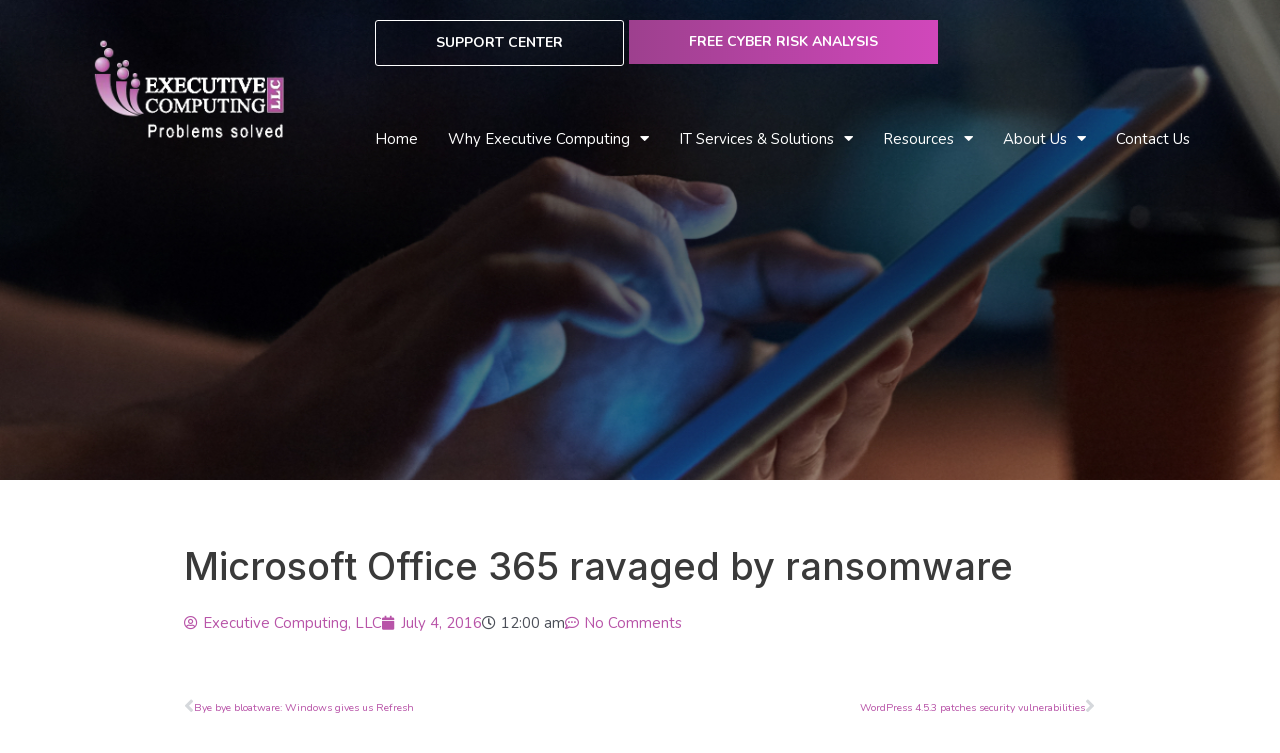

--- FILE ---
content_type: text/html; charset=UTF-8
request_url: https://www.exec-computing.com/blog/microsoft-office-365-ravaged-by-ransomware-2-2/
body_size: 25024
content:
<!DOCTYPE html>
<html lang="en-US">
<head>
<meta charset="UTF-8">
<meta name="viewport" content="width=device-width, initial-scale=1">
	<link rel="profile" href="https://gmpg.org/xfn/11"> 
	<script type="text/javascript" src="https://www.bugherd.com/sidebarv2.js?apikey=0cvqrvhuyhavpxdxxbawtw" async="true"></script><script>
var theplus_ajax_url = "https://www.exec-computing.com/wp-admin/admin-ajax.php";
		var theplus_ajax_post_url = "https://www.exec-computing.com/wp-admin/admin-post.php";
		var theplus_nonce = "629d109528";
</script>
<meta name='robots' content='index, follow, max-image-preview:large, max-snippet:-1, max-video-preview:-1' />
	<style>img:is([sizes="auto" i], [sizes^="auto," i]) { contain-intrinsic-size: 3000px 1500px }</style>
	
	<!-- This site is optimized with the Yoast SEO plugin v26.5 - https://yoast.com/wordpress/plugins/seo/ -->
	<title>Microsoft Office 365 ravaged by ransomware - Executive Computing</title>
<link data-rocket-preload as="style" href="https://fonts.googleapis.com/css?family=Nunito%3A400%2C700%7CInter%3A500%2C600&#038;display=swap" rel="preload">
<link href="https://fonts.googleapis.com/css?family=Nunito%3A400%2C700%7CInter%3A500%2C600&#038;display=swap" media="print" onload="this.media=&#039;all&#039;" rel="stylesheet">
<noscript><link rel="stylesheet" href="https://fonts.googleapis.com/css?family=Nunito%3A400%2C700%7CInter%3A500%2C600&#038;display=swap"></noscript>
	<link rel="canonical" href="https://www.exec-computing.com/blog/microsoft-office-365-ravaged-by-ransomware-2-2/" />
	<meta property="og:locale" content="en_US" />
	<meta property="og:type" content="article" />
	<meta property="og:title" content="Microsoft Office 365 ravaged by ransomware - Executive Computing" />
	<meta property="og:url" content="https://www.exec-computing.com/blog/microsoft-office-365-ravaged-by-ransomware-2-2/" />
	<meta property="og:site_name" content="Executive Computing" />
	<meta property="article:published_time" content="2016-07-04T07:00:00+00:00" />
	<meta property="article:modified_time" content="2020-09-17T07:25:55+00:00" />
	<meta name="author" content="Executive Computing, LLC" />
	<meta name="twitter:card" content="summary_large_image" />
	<meta name="twitter:label1" content="Written by" />
	<meta name="twitter:data1" content="Executive Computing, LLC" />
	<script type="application/ld+json" class="yoast-schema-graph">{"@context":"https://schema.org","@graph":[{"@type":"Article","@id":"https://www.exec-computing.com/blog/microsoft-office-365-ravaged-by-ransomware-2-2/#article","isPartOf":{"@id":"https://www.exec-computing.com/blog/microsoft-office-365-ravaged-by-ransomware-2-2/"},"author":{"name":"Executive Computing, LLC","@id":"https://www.exec-computing.com/#/schema/person/1a62ac6463fe4ad20bc79503affa1cd9"},"headline":"Microsoft Office 365 ravaged by ransomware","datePublished":"2016-07-04T07:00:00+00:00","dateModified":"2020-09-17T07:25:55+00:00","mainEntityOfPage":{"@id":"https://www.exec-computing.com/blog/microsoft-office-365-ravaged-by-ransomware-2-2/"},"wordCount":5,"commentCount":0,"publisher":{"@id":"https://www.exec-computing.com/#organization"},"keywords":["2016july4__microsoftwindowsnewsandtips_c","365","attack","avanan","cerber","compromised","microsoft","network","Office","ransomware","security","system","threat"],"articleSection":["Office"],"inLanguage":"en-US","potentialAction":[{"@type":"CommentAction","name":"Comment","target":["https://www.exec-computing.com/blog/microsoft-office-365-ravaged-by-ransomware-2-2/#respond"]}]},{"@type":"WebPage","@id":"https://www.exec-computing.com/blog/microsoft-office-365-ravaged-by-ransomware-2-2/","url":"https://www.exec-computing.com/blog/microsoft-office-365-ravaged-by-ransomware-2-2/","name":"Microsoft Office 365 ravaged by ransomware - Executive Computing","isPartOf":{"@id":"https://www.exec-computing.com/#website"},"datePublished":"2016-07-04T07:00:00+00:00","dateModified":"2020-09-17T07:25:55+00:00","breadcrumb":{"@id":"https://www.exec-computing.com/blog/microsoft-office-365-ravaged-by-ransomware-2-2/#breadcrumb"},"inLanguage":"en-US","potentialAction":[{"@type":"ReadAction","target":["https://www.exec-computing.com/blog/microsoft-office-365-ravaged-by-ransomware-2-2/"]}]},{"@type":"BreadcrumbList","@id":"https://www.exec-computing.com/blog/microsoft-office-365-ravaged-by-ransomware-2-2/#breadcrumb","itemListElement":[{"@type":"ListItem","position":1,"name":"Home","item":"https://www.exec-computing.com/"},{"@type":"ListItem","position":2,"name":"Blog","item":"https://www.exec-computing.com/resources/blog/"},{"@type":"ListItem","position":3,"name":"Microsoft Office 365 ravaged by ransomware"}]},{"@type":"WebSite","@id":"https://www.exec-computing.com/#website","url":"https://www.exec-computing.com/","name":"Executive Computing","description":"","publisher":{"@id":"https://www.exec-computing.com/#organization"},"potentialAction":[{"@type":"SearchAction","target":{"@type":"EntryPoint","urlTemplate":"https://www.exec-computing.com/?s={search_term_string}"},"query-input":{"@type":"PropertyValueSpecification","valueRequired":true,"valueName":"search_term_string"}}],"inLanguage":"en-US"},{"@type":"Organization","@id":"https://www.exec-computing.com/#organization","name":"Executive Computing","url":"https://www.exec-computing.com/","logo":{"@type":"ImageObject","inLanguage":"en-US","@id":"https://www.exec-computing.com/#/schema/logo/image/","url":"https://www.exec-computing.com/wp-content/uploads/2020/07/logo.png","contentUrl":"https://www.exec-computing.com/wp-content/uploads/2020/07/logo.png","width":210,"height":110,"caption":"Executive Computing"},"image":{"@id":"https://www.exec-computing.com/#/schema/logo/image/"}},{"@type":"Person","@id":"https://www.exec-computing.com/#/schema/person/1a62ac6463fe4ad20bc79503affa1cd9","name":"Executive Computing, LLC","image":{"@type":"ImageObject","inLanguage":"en-US","@id":"https://www.exec-computing.com/#/schema/person/image/","url":"https://secure.gravatar.com/avatar/222cd828955b7a03cc113fb1fd5c5f54bdee142955cc7c733729db0d8e0709a2?s=96&d=mm&r=g","contentUrl":"https://secure.gravatar.com/avatar/222cd828955b7a03cc113fb1fd5c5f54bdee142955cc7c733729db0d8e0709a2?s=96&d=mm&r=g","caption":"Executive Computing, LLC"},"url":"https://www.exec-computing.com/blog/author/execcomputing/"}]}</script>
	<!-- / Yoast SEO plugin. -->


<link rel='dns-prefetch' href='//fonts.googleapis.com' />
<link href='https://fonts.gstatic.com' crossorigin rel='preconnect' />
<link rel="alternate" type="application/rss+xml" title="Executive Computing &raquo; Feed" href="https://www.exec-computing.com/feed/" />
<link rel="alternate" type="application/rss+xml" title="Executive Computing &raquo; Comments Feed" href="https://www.exec-computing.com/comments/feed/" />
<link rel="alternate" type="application/rss+xml" title="Executive Computing &raquo; Microsoft Office 365 ravaged by ransomware Comments Feed" href="https://www.exec-computing.com/blog/microsoft-office-365-ravaged-by-ransomware-2-2/feed/" />
		<!-- This site uses the Google Analytics by MonsterInsights plugin v9.10.0 - Using Analytics tracking - https://www.monsterinsights.com/ -->
							<script src="//www.googletagmanager.com/gtag/js?id=G-MZMJE14DKF"  data-cfasync="false" data-wpfc-render="false" async></script>
			<script data-cfasync="false" data-wpfc-render="false">
				var mi_version = '9.10.0';
				var mi_track_user = true;
				var mi_no_track_reason = '';
								var MonsterInsightsDefaultLocations = {"page_location":"https:\/\/www.exec-computing.com\/blog\/microsoft-office-365-ravaged-by-ransomware-2-2\/"};
								if ( typeof MonsterInsightsPrivacyGuardFilter === 'function' ) {
					var MonsterInsightsLocations = (typeof MonsterInsightsExcludeQuery === 'object') ? MonsterInsightsPrivacyGuardFilter( MonsterInsightsExcludeQuery ) : MonsterInsightsPrivacyGuardFilter( MonsterInsightsDefaultLocations );
				} else {
					var MonsterInsightsLocations = (typeof MonsterInsightsExcludeQuery === 'object') ? MonsterInsightsExcludeQuery : MonsterInsightsDefaultLocations;
				}

								var disableStrs = [
										'ga-disable-G-MZMJE14DKF',
									];

				/* Function to detect opted out users */
				function __gtagTrackerIsOptedOut() {
					for (var index = 0; index < disableStrs.length; index++) {
						if (document.cookie.indexOf(disableStrs[index] + '=true') > -1) {
							return true;
						}
					}

					return false;
				}

				/* Disable tracking if the opt-out cookie exists. */
				if (__gtagTrackerIsOptedOut()) {
					for (var index = 0; index < disableStrs.length; index++) {
						window[disableStrs[index]] = true;
					}
				}

				/* Opt-out function */
				function __gtagTrackerOptout() {
					for (var index = 0; index < disableStrs.length; index++) {
						document.cookie = disableStrs[index] + '=true; expires=Thu, 31 Dec 2099 23:59:59 UTC; path=/';
						window[disableStrs[index]] = true;
					}
				}

				if ('undefined' === typeof gaOptout) {
					function gaOptout() {
						__gtagTrackerOptout();
					}
				}
								window.dataLayer = window.dataLayer || [];

				window.MonsterInsightsDualTracker = {
					helpers: {},
					trackers: {},
				};
				if (mi_track_user) {
					function __gtagDataLayer() {
						dataLayer.push(arguments);
					}

					function __gtagTracker(type, name, parameters) {
						if (!parameters) {
							parameters = {};
						}

						if (parameters.send_to) {
							__gtagDataLayer.apply(null, arguments);
							return;
						}

						if (type === 'event') {
														parameters.send_to = monsterinsights_frontend.v4_id;
							var hookName = name;
							if (typeof parameters['event_category'] !== 'undefined') {
								hookName = parameters['event_category'] + ':' + name;
							}

							if (typeof MonsterInsightsDualTracker.trackers[hookName] !== 'undefined') {
								MonsterInsightsDualTracker.trackers[hookName](parameters);
							} else {
								__gtagDataLayer('event', name, parameters);
							}
							
						} else {
							__gtagDataLayer.apply(null, arguments);
						}
					}

					__gtagTracker('js', new Date());
					__gtagTracker('set', {
						'developer_id.dZGIzZG': true,
											});
					if ( MonsterInsightsLocations.page_location ) {
						__gtagTracker('set', MonsterInsightsLocations);
					}
										__gtagTracker('config', 'G-MZMJE14DKF', {"forceSSL":"true","link_attribution":"true"} );
										window.gtag = __gtagTracker;										(function () {
						/* https://developers.google.com/analytics/devguides/collection/analyticsjs/ */
						/* ga and __gaTracker compatibility shim. */
						var noopfn = function () {
							return null;
						};
						var newtracker = function () {
							return new Tracker();
						};
						var Tracker = function () {
							return null;
						};
						var p = Tracker.prototype;
						p.get = noopfn;
						p.set = noopfn;
						p.send = function () {
							var args = Array.prototype.slice.call(arguments);
							args.unshift('send');
							__gaTracker.apply(null, args);
						};
						var __gaTracker = function () {
							var len = arguments.length;
							if (len === 0) {
								return;
							}
							var f = arguments[len - 1];
							if (typeof f !== 'object' || f === null || typeof f.hitCallback !== 'function') {
								if ('send' === arguments[0]) {
									var hitConverted, hitObject = false, action;
									if ('event' === arguments[1]) {
										if ('undefined' !== typeof arguments[3]) {
											hitObject = {
												'eventAction': arguments[3],
												'eventCategory': arguments[2],
												'eventLabel': arguments[4],
												'value': arguments[5] ? arguments[5] : 1,
											}
										}
									}
									if ('pageview' === arguments[1]) {
										if ('undefined' !== typeof arguments[2]) {
											hitObject = {
												'eventAction': 'page_view',
												'page_path': arguments[2],
											}
										}
									}
									if (typeof arguments[2] === 'object') {
										hitObject = arguments[2];
									}
									if (typeof arguments[5] === 'object') {
										Object.assign(hitObject, arguments[5]);
									}
									if ('undefined' !== typeof arguments[1].hitType) {
										hitObject = arguments[1];
										if ('pageview' === hitObject.hitType) {
											hitObject.eventAction = 'page_view';
										}
									}
									if (hitObject) {
										action = 'timing' === arguments[1].hitType ? 'timing_complete' : hitObject.eventAction;
										hitConverted = mapArgs(hitObject);
										__gtagTracker('event', action, hitConverted);
									}
								}
								return;
							}

							function mapArgs(args) {
								var arg, hit = {};
								var gaMap = {
									'eventCategory': 'event_category',
									'eventAction': 'event_action',
									'eventLabel': 'event_label',
									'eventValue': 'event_value',
									'nonInteraction': 'non_interaction',
									'timingCategory': 'event_category',
									'timingVar': 'name',
									'timingValue': 'value',
									'timingLabel': 'event_label',
									'page': 'page_path',
									'location': 'page_location',
									'title': 'page_title',
									'referrer' : 'page_referrer',
								};
								for (arg in args) {
																		if (!(!args.hasOwnProperty(arg) || !gaMap.hasOwnProperty(arg))) {
										hit[gaMap[arg]] = args[arg];
									} else {
										hit[arg] = args[arg];
									}
								}
								return hit;
							}

							try {
								f.hitCallback();
							} catch (ex) {
							}
						};
						__gaTracker.create = newtracker;
						__gaTracker.getByName = newtracker;
						__gaTracker.getAll = function () {
							return [];
						};
						__gaTracker.remove = noopfn;
						__gaTracker.loaded = true;
						window['__gaTracker'] = __gaTracker;
					})();
									} else {
										console.log("");
					(function () {
						function __gtagTracker() {
							return null;
						}

						window['__gtagTracker'] = __gtagTracker;
						window['gtag'] = __gtagTracker;
					})();
									}
			</script>
							<!-- / Google Analytics by MonsterInsights -->
		<link rel='stylesheet' id='wp-block-library-css' href='https://www.exec-computing.com/wp-includes/css/dist/block-library/style.min.css?ver=6.8.3' media='all' />
<link rel='stylesheet' id='astra-theme-css-css' href='https://www.exec-computing.com/wp-content/themes/astra/assets/css/minified/style.min.css?ver=4.11.16' media='all' />

<link rel='stylesheet' id='astra-theme-dynamic-css' href='https://www.exec-computing.com/wp-content/uploads/astra/astra-theme-dynamic-css-post-11753.css?ver=1754452576' media='all' />
<style id='wp-emoji-styles-inline-css'>

	img.wp-smiley, img.emoji {
		display: inline !important;
		border: none !important;
		box-shadow: none !important;
		height: 1em !important;
		width: 1em !important;
		margin: 0 0.07em !important;
		vertical-align: -0.1em !important;
		background: none !important;
		padding: 0 !important;
	}
</style>
<style id='feedzy-rss-feeds-loop-style-inline-css'>
.wp-block-feedzy-rss-feeds-loop{display:grid;gap:24px;grid-template-columns:repeat(1,1fr)}@media(min-width:782px){.wp-block-feedzy-rss-feeds-loop.feedzy-loop-columns-2,.wp-block-feedzy-rss-feeds-loop.feedzy-loop-columns-3,.wp-block-feedzy-rss-feeds-loop.feedzy-loop-columns-4,.wp-block-feedzy-rss-feeds-loop.feedzy-loop-columns-5{grid-template-columns:repeat(2,1fr)}}@media(min-width:960px){.wp-block-feedzy-rss-feeds-loop.feedzy-loop-columns-2{grid-template-columns:repeat(2,1fr)}.wp-block-feedzy-rss-feeds-loop.feedzy-loop-columns-3{grid-template-columns:repeat(3,1fr)}.wp-block-feedzy-rss-feeds-loop.feedzy-loop-columns-4{grid-template-columns:repeat(4,1fr)}.wp-block-feedzy-rss-feeds-loop.feedzy-loop-columns-5{grid-template-columns:repeat(5,1fr)}}.wp-block-feedzy-rss-feeds-loop .wp-block-image.is-style-rounded img{border-radius:9999px}.wp-block-feedzy-rss-feeds-loop .wp-block-image:has(:is(img:not([src]),img[src=""])){display:none}

</style>
<style id='global-styles-inline-css'>
:root{--wp--preset--aspect-ratio--square: 1;--wp--preset--aspect-ratio--4-3: 4/3;--wp--preset--aspect-ratio--3-4: 3/4;--wp--preset--aspect-ratio--3-2: 3/2;--wp--preset--aspect-ratio--2-3: 2/3;--wp--preset--aspect-ratio--16-9: 16/9;--wp--preset--aspect-ratio--9-16: 9/16;--wp--preset--color--black: #000000;--wp--preset--color--cyan-bluish-gray: #abb8c3;--wp--preset--color--white: #ffffff;--wp--preset--color--pale-pink: #f78da7;--wp--preset--color--vivid-red: #cf2e2e;--wp--preset--color--luminous-vivid-orange: #ff6900;--wp--preset--color--luminous-vivid-amber: #fcb900;--wp--preset--color--light-green-cyan: #7bdcb5;--wp--preset--color--vivid-green-cyan: #00d084;--wp--preset--color--pale-cyan-blue: #8ed1fc;--wp--preset--color--vivid-cyan-blue: #0693e3;--wp--preset--color--vivid-purple: #9b51e0;--wp--preset--color--ast-global-color-0: var(--ast-global-color-0);--wp--preset--color--ast-global-color-1: var(--ast-global-color-1);--wp--preset--color--ast-global-color-2: var(--ast-global-color-2);--wp--preset--color--ast-global-color-3: var(--ast-global-color-3);--wp--preset--color--ast-global-color-4: var(--ast-global-color-4);--wp--preset--color--ast-global-color-5: var(--ast-global-color-5);--wp--preset--color--ast-global-color-6: var(--ast-global-color-6);--wp--preset--color--ast-global-color-7: var(--ast-global-color-7);--wp--preset--color--ast-global-color-8: var(--ast-global-color-8);--wp--preset--gradient--vivid-cyan-blue-to-vivid-purple: linear-gradient(135deg,rgba(6,147,227,1) 0%,rgb(155,81,224) 100%);--wp--preset--gradient--light-green-cyan-to-vivid-green-cyan: linear-gradient(135deg,rgb(122,220,180) 0%,rgb(0,208,130) 100%);--wp--preset--gradient--luminous-vivid-amber-to-luminous-vivid-orange: linear-gradient(135deg,rgba(252,185,0,1) 0%,rgba(255,105,0,1) 100%);--wp--preset--gradient--luminous-vivid-orange-to-vivid-red: linear-gradient(135deg,rgba(255,105,0,1) 0%,rgb(207,46,46) 100%);--wp--preset--gradient--very-light-gray-to-cyan-bluish-gray: linear-gradient(135deg,rgb(238,238,238) 0%,rgb(169,184,195) 100%);--wp--preset--gradient--cool-to-warm-spectrum: linear-gradient(135deg,rgb(74,234,220) 0%,rgb(151,120,209) 20%,rgb(207,42,186) 40%,rgb(238,44,130) 60%,rgb(251,105,98) 80%,rgb(254,248,76) 100%);--wp--preset--gradient--blush-light-purple: linear-gradient(135deg,rgb(255,206,236) 0%,rgb(152,150,240) 100%);--wp--preset--gradient--blush-bordeaux: linear-gradient(135deg,rgb(254,205,165) 0%,rgb(254,45,45) 50%,rgb(107,0,62) 100%);--wp--preset--gradient--luminous-dusk: linear-gradient(135deg,rgb(255,203,112) 0%,rgb(199,81,192) 50%,rgb(65,88,208) 100%);--wp--preset--gradient--pale-ocean: linear-gradient(135deg,rgb(255,245,203) 0%,rgb(182,227,212) 50%,rgb(51,167,181) 100%);--wp--preset--gradient--electric-grass: linear-gradient(135deg,rgb(202,248,128) 0%,rgb(113,206,126) 100%);--wp--preset--gradient--midnight: linear-gradient(135deg,rgb(2,3,129) 0%,rgb(40,116,252) 100%);--wp--preset--font-size--small: 13px;--wp--preset--font-size--medium: 20px;--wp--preset--font-size--large: 36px;--wp--preset--font-size--x-large: 42px;--wp--preset--spacing--20: 0.44rem;--wp--preset--spacing--30: 0.67rem;--wp--preset--spacing--40: 1rem;--wp--preset--spacing--50: 1.5rem;--wp--preset--spacing--60: 2.25rem;--wp--preset--spacing--70: 3.38rem;--wp--preset--spacing--80: 5.06rem;--wp--preset--shadow--natural: 6px 6px 9px rgba(0, 0, 0, 0.2);--wp--preset--shadow--deep: 12px 12px 50px rgba(0, 0, 0, 0.4);--wp--preset--shadow--sharp: 6px 6px 0px rgba(0, 0, 0, 0.2);--wp--preset--shadow--outlined: 6px 6px 0px -3px rgba(255, 255, 255, 1), 6px 6px rgba(0, 0, 0, 1);--wp--preset--shadow--crisp: 6px 6px 0px rgba(0, 0, 0, 1);}:root { --wp--style--global--content-size: var(--wp--custom--ast-content-width-size);--wp--style--global--wide-size: var(--wp--custom--ast-wide-width-size); }:where(body) { margin: 0; }.wp-site-blocks > .alignleft { float: left; margin-right: 2em; }.wp-site-blocks > .alignright { float: right; margin-left: 2em; }.wp-site-blocks > .aligncenter { justify-content: center; margin-left: auto; margin-right: auto; }:where(.wp-site-blocks) > * { margin-block-start: 24px; margin-block-end: 0; }:where(.wp-site-blocks) > :first-child { margin-block-start: 0; }:where(.wp-site-blocks) > :last-child { margin-block-end: 0; }:root { --wp--style--block-gap: 24px; }:root :where(.is-layout-flow) > :first-child{margin-block-start: 0;}:root :where(.is-layout-flow) > :last-child{margin-block-end: 0;}:root :where(.is-layout-flow) > *{margin-block-start: 24px;margin-block-end: 0;}:root :where(.is-layout-constrained) > :first-child{margin-block-start: 0;}:root :where(.is-layout-constrained) > :last-child{margin-block-end: 0;}:root :where(.is-layout-constrained) > *{margin-block-start: 24px;margin-block-end: 0;}:root :where(.is-layout-flex){gap: 24px;}:root :where(.is-layout-grid){gap: 24px;}.is-layout-flow > .alignleft{float: left;margin-inline-start: 0;margin-inline-end: 2em;}.is-layout-flow > .alignright{float: right;margin-inline-start: 2em;margin-inline-end: 0;}.is-layout-flow > .aligncenter{margin-left: auto !important;margin-right: auto !important;}.is-layout-constrained > .alignleft{float: left;margin-inline-start: 0;margin-inline-end: 2em;}.is-layout-constrained > .alignright{float: right;margin-inline-start: 2em;margin-inline-end: 0;}.is-layout-constrained > .aligncenter{margin-left: auto !important;margin-right: auto !important;}.is-layout-constrained > :where(:not(.alignleft):not(.alignright):not(.alignfull)){max-width: var(--wp--style--global--content-size);margin-left: auto !important;margin-right: auto !important;}.is-layout-constrained > .alignwide{max-width: var(--wp--style--global--wide-size);}body .is-layout-flex{display: flex;}.is-layout-flex{flex-wrap: wrap;align-items: center;}.is-layout-flex > :is(*, div){margin: 0;}body .is-layout-grid{display: grid;}.is-layout-grid > :is(*, div){margin: 0;}body{padding-top: 0px;padding-right: 0px;padding-bottom: 0px;padding-left: 0px;}a:where(:not(.wp-element-button)){text-decoration: none;}:root :where(.wp-element-button, .wp-block-button__link){background-color: #32373c;border-width: 0;color: #fff;font-family: inherit;font-size: inherit;line-height: inherit;padding: calc(0.667em + 2px) calc(1.333em + 2px);text-decoration: none;}.has-black-color{color: var(--wp--preset--color--black) !important;}.has-cyan-bluish-gray-color{color: var(--wp--preset--color--cyan-bluish-gray) !important;}.has-white-color{color: var(--wp--preset--color--white) !important;}.has-pale-pink-color{color: var(--wp--preset--color--pale-pink) !important;}.has-vivid-red-color{color: var(--wp--preset--color--vivid-red) !important;}.has-luminous-vivid-orange-color{color: var(--wp--preset--color--luminous-vivid-orange) !important;}.has-luminous-vivid-amber-color{color: var(--wp--preset--color--luminous-vivid-amber) !important;}.has-light-green-cyan-color{color: var(--wp--preset--color--light-green-cyan) !important;}.has-vivid-green-cyan-color{color: var(--wp--preset--color--vivid-green-cyan) !important;}.has-pale-cyan-blue-color{color: var(--wp--preset--color--pale-cyan-blue) !important;}.has-vivid-cyan-blue-color{color: var(--wp--preset--color--vivid-cyan-blue) !important;}.has-vivid-purple-color{color: var(--wp--preset--color--vivid-purple) !important;}.has-ast-global-color-0-color{color: var(--wp--preset--color--ast-global-color-0) !important;}.has-ast-global-color-1-color{color: var(--wp--preset--color--ast-global-color-1) !important;}.has-ast-global-color-2-color{color: var(--wp--preset--color--ast-global-color-2) !important;}.has-ast-global-color-3-color{color: var(--wp--preset--color--ast-global-color-3) !important;}.has-ast-global-color-4-color{color: var(--wp--preset--color--ast-global-color-4) !important;}.has-ast-global-color-5-color{color: var(--wp--preset--color--ast-global-color-5) !important;}.has-ast-global-color-6-color{color: var(--wp--preset--color--ast-global-color-6) !important;}.has-ast-global-color-7-color{color: var(--wp--preset--color--ast-global-color-7) !important;}.has-ast-global-color-8-color{color: var(--wp--preset--color--ast-global-color-8) !important;}.has-black-background-color{background-color: var(--wp--preset--color--black) !important;}.has-cyan-bluish-gray-background-color{background-color: var(--wp--preset--color--cyan-bluish-gray) !important;}.has-white-background-color{background-color: var(--wp--preset--color--white) !important;}.has-pale-pink-background-color{background-color: var(--wp--preset--color--pale-pink) !important;}.has-vivid-red-background-color{background-color: var(--wp--preset--color--vivid-red) !important;}.has-luminous-vivid-orange-background-color{background-color: var(--wp--preset--color--luminous-vivid-orange) !important;}.has-luminous-vivid-amber-background-color{background-color: var(--wp--preset--color--luminous-vivid-amber) !important;}.has-light-green-cyan-background-color{background-color: var(--wp--preset--color--light-green-cyan) !important;}.has-vivid-green-cyan-background-color{background-color: var(--wp--preset--color--vivid-green-cyan) !important;}.has-pale-cyan-blue-background-color{background-color: var(--wp--preset--color--pale-cyan-blue) !important;}.has-vivid-cyan-blue-background-color{background-color: var(--wp--preset--color--vivid-cyan-blue) !important;}.has-vivid-purple-background-color{background-color: var(--wp--preset--color--vivid-purple) !important;}.has-ast-global-color-0-background-color{background-color: var(--wp--preset--color--ast-global-color-0) !important;}.has-ast-global-color-1-background-color{background-color: var(--wp--preset--color--ast-global-color-1) !important;}.has-ast-global-color-2-background-color{background-color: var(--wp--preset--color--ast-global-color-2) !important;}.has-ast-global-color-3-background-color{background-color: var(--wp--preset--color--ast-global-color-3) !important;}.has-ast-global-color-4-background-color{background-color: var(--wp--preset--color--ast-global-color-4) !important;}.has-ast-global-color-5-background-color{background-color: var(--wp--preset--color--ast-global-color-5) !important;}.has-ast-global-color-6-background-color{background-color: var(--wp--preset--color--ast-global-color-6) !important;}.has-ast-global-color-7-background-color{background-color: var(--wp--preset--color--ast-global-color-7) !important;}.has-ast-global-color-8-background-color{background-color: var(--wp--preset--color--ast-global-color-8) !important;}.has-black-border-color{border-color: var(--wp--preset--color--black) !important;}.has-cyan-bluish-gray-border-color{border-color: var(--wp--preset--color--cyan-bluish-gray) !important;}.has-white-border-color{border-color: var(--wp--preset--color--white) !important;}.has-pale-pink-border-color{border-color: var(--wp--preset--color--pale-pink) !important;}.has-vivid-red-border-color{border-color: var(--wp--preset--color--vivid-red) !important;}.has-luminous-vivid-orange-border-color{border-color: var(--wp--preset--color--luminous-vivid-orange) !important;}.has-luminous-vivid-amber-border-color{border-color: var(--wp--preset--color--luminous-vivid-amber) !important;}.has-light-green-cyan-border-color{border-color: var(--wp--preset--color--light-green-cyan) !important;}.has-vivid-green-cyan-border-color{border-color: var(--wp--preset--color--vivid-green-cyan) !important;}.has-pale-cyan-blue-border-color{border-color: var(--wp--preset--color--pale-cyan-blue) !important;}.has-vivid-cyan-blue-border-color{border-color: var(--wp--preset--color--vivid-cyan-blue) !important;}.has-vivid-purple-border-color{border-color: var(--wp--preset--color--vivid-purple) !important;}.has-ast-global-color-0-border-color{border-color: var(--wp--preset--color--ast-global-color-0) !important;}.has-ast-global-color-1-border-color{border-color: var(--wp--preset--color--ast-global-color-1) !important;}.has-ast-global-color-2-border-color{border-color: var(--wp--preset--color--ast-global-color-2) !important;}.has-ast-global-color-3-border-color{border-color: var(--wp--preset--color--ast-global-color-3) !important;}.has-ast-global-color-4-border-color{border-color: var(--wp--preset--color--ast-global-color-4) !important;}.has-ast-global-color-5-border-color{border-color: var(--wp--preset--color--ast-global-color-5) !important;}.has-ast-global-color-6-border-color{border-color: var(--wp--preset--color--ast-global-color-6) !important;}.has-ast-global-color-7-border-color{border-color: var(--wp--preset--color--ast-global-color-7) !important;}.has-ast-global-color-8-border-color{border-color: var(--wp--preset--color--ast-global-color-8) !important;}.has-vivid-cyan-blue-to-vivid-purple-gradient-background{background: var(--wp--preset--gradient--vivid-cyan-blue-to-vivid-purple) !important;}.has-light-green-cyan-to-vivid-green-cyan-gradient-background{background: var(--wp--preset--gradient--light-green-cyan-to-vivid-green-cyan) !important;}.has-luminous-vivid-amber-to-luminous-vivid-orange-gradient-background{background: var(--wp--preset--gradient--luminous-vivid-amber-to-luminous-vivid-orange) !important;}.has-luminous-vivid-orange-to-vivid-red-gradient-background{background: var(--wp--preset--gradient--luminous-vivid-orange-to-vivid-red) !important;}.has-very-light-gray-to-cyan-bluish-gray-gradient-background{background: var(--wp--preset--gradient--very-light-gray-to-cyan-bluish-gray) !important;}.has-cool-to-warm-spectrum-gradient-background{background: var(--wp--preset--gradient--cool-to-warm-spectrum) !important;}.has-blush-light-purple-gradient-background{background: var(--wp--preset--gradient--blush-light-purple) !important;}.has-blush-bordeaux-gradient-background{background: var(--wp--preset--gradient--blush-bordeaux) !important;}.has-luminous-dusk-gradient-background{background: var(--wp--preset--gradient--luminous-dusk) !important;}.has-pale-ocean-gradient-background{background: var(--wp--preset--gradient--pale-ocean) !important;}.has-electric-grass-gradient-background{background: var(--wp--preset--gradient--electric-grass) !important;}.has-midnight-gradient-background{background: var(--wp--preset--gradient--midnight) !important;}.has-small-font-size{font-size: var(--wp--preset--font-size--small) !important;}.has-medium-font-size{font-size: var(--wp--preset--font-size--medium) !important;}.has-large-font-size{font-size: var(--wp--preset--font-size--large) !important;}.has-x-large-font-size{font-size: var(--wp--preset--font-size--x-large) !important;}
:root :where(.wp-block-pullquote){font-size: 1.5em;line-height: 1.6;}
</style>
<link rel='stylesheet' id='sign-in-with-google-css' href='https://www.exec-computing.com/wp-content/plugins/sign-in-with-google/src/public/css/sign-in-with-google-public.css?ver=1.8.0' media='all' />
<link rel='stylesheet' id='theplus-plus-extra-adv-plus-extra-adv-css' href='//www.exec-computing.com/wp-content/plugins/the-plus-addons-for-elementor-page-builder/assets/css/main/plus-extra-adv/plus-extra-adv.min.css?ver=1720519359' media='all' />
<link rel='stylesheet' id='theplus-plus-alignmnet-plus-extra-adv-css' href='//www.exec-computing.com/wp-content/plugins/the-plus-addons-for-elementor-page-builder/assets/css/main/plus-extra-adv/plus-alignmnet.css?ver=1720519359' media='all' />
<link rel='stylesheet' id='theplus-plus-nav-menu-navigation-menu-css' href='//www.exec-computing.com/wp-content/plugins/theplus_elementor_addon/assets/css/main/navigation-menu/plus-nav-menu.min.css?ver=1720519359' media='all' />
<link rel='stylesheet' id='astra-addon-css-css' href='https://www.exec-computing.com/wp-content/uploads/astra-addon/astra-addon-6911bdf0e5e779-36500206.css?ver=4.11.11' media='all' />
<link rel='stylesheet' id='astra-addon-dynamic-css' href='https://www.exec-computing.com/wp-content/uploads/astra-addon/astra-addon-dynamic-css-post-11753.css?ver=1754452576' media='all' />
<link rel='stylesheet' id='elementor-frontend-css' href='https://www.exec-computing.com/wp-content/plugins/elementor/assets/css/frontend.min.css?ver=3.33.2' media='all' />
<style id='elementor-frontend-inline-css'>
.elementor-380 .elementor-element.elementor-element-fdb7e8b{transition:background 0.3s, border 0.3s, border-radius 0.3s, box-shadow 0.3s;z-index:99;}.elementor-380 .elementor-element.elementor-element-fdb7e8b > .elementor-background-overlay{transition:background 0.3s, border-radius 0.3s, opacity 0.3s;}.elementor-bc-flex-widget .elementor-380 .elementor-element.elementor-element-65fa7e1.elementor-column .elementor-widget-wrap{align-items:center;}.elementor-380 .elementor-element.elementor-element-65fa7e1.elementor-column.elementor-element[data-element_type="column"] > .elementor-widget-wrap.elementor-element-populated{align-content:center;align-items:center;}.elementor-380 .elementor-element.elementor-element-f83dadb{width:initial;max-width:initial;}.elementor-380 .elementor-element.elementor-element-e385a42{width:initial;max-width:initial;--e-nav-menu-horizontal-menu-item-margin:calc( 30px / 2 );}.elementor-380 .elementor-element.elementor-element-e385a42 > .elementor-widget-container{margin:20px 0px 0px 0px;}.elementor-380 .elementor-element.elementor-element-e385a42 .elementor-menu-toggle{margin:0 auto;}.elementor-380 .elementor-element.elementor-element-e385a42 .elementor-nav-menu--main .elementor-item{color:#FFFFFF;fill:#FFFFFF;padding-left:0px;padding-right:0px;}.elementor-380 .elementor-element.elementor-element-e385a42 .elementor-nav-menu--main:not(.e--pointer-framed) .elementor-item:before,
					.elementor-380 .elementor-element.elementor-element-e385a42 .elementor-nav-menu--main:not(.e--pointer-framed) .elementor-item:after{background-color:#B854A8;}.elementor-380 .elementor-element.elementor-element-e385a42 .e--pointer-framed .elementor-item:before,
					.elementor-380 .elementor-element.elementor-element-e385a42 .e--pointer-framed .elementor-item:after{border-color:#B854A8;}.elementor-380 .elementor-element.elementor-element-e385a42 .elementor-nav-menu--main:not(.elementor-nav-menu--layout-horizontal) .elementor-nav-menu > li:not(:last-child){margin-bottom:30px;}.elementor-380 .elementor-element.elementor-element-e385a42 .elementor-nav-menu--dropdown a:hover,
					.elementor-380 .elementor-element.elementor-element-e385a42 .elementor-nav-menu--dropdown a:focus,
					.elementor-380 .elementor-element.elementor-element-e385a42 .elementor-nav-menu--dropdown a.elementor-item-active,
					.elementor-380 .elementor-element.elementor-element-e385a42 .elementor-nav-menu--dropdown a.highlighted,
					.elementor-380 .elementor-element.elementor-element-e385a42 .elementor-menu-toggle:hover,
					.elementor-380 .elementor-element.elementor-element-e385a42 .elementor-menu-toggle:focus{color:#FFFFFF;}.elementor-380 .elementor-element.elementor-element-e385a42 .elementor-nav-menu--dropdown a:hover,
					.elementor-380 .elementor-element.elementor-element-e385a42 .elementor-nav-menu--dropdown a:focus,
					.elementor-380 .elementor-element.elementor-element-e385a42 .elementor-nav-menu--dropdown a.elementor-item-active,
					.elementor-380 .elementor-element.elementor-element-e385a42 .elementor-nav-menu--dropdown a.highlighted{background-color:#81006C;}.elementor-380 .elementor-element.elementor-element-e385a42 div.elementor-menu-toggle{color:#B854A8;}.elementor-380 .elementor-element.elementor-element-e385a42 div.elementor-menu-toggle svg{fill:#B854A8;}.elementor-380 .elementor-element.elementor-element-5d36958.elementor-column > .elementor-widget-wrap{justify-content:flex-end;}.elementor-380 .elementor-element.elementor-element-98222bb{width:initial;max-width:initial;}.elementor-380 .elementor-element.elementor-element-98222bb > .elementor-widget-container{margin:0px 0px 10px 0px;}.elementor-380 .elementor-element.elementor-element-98222bb .elementor-button{font-size:14px;font-weight:600;text-transform:uppercase;padding:15px 60px 15px 60px;}.elementor-380 .elementor-element.elementor-element-b46e8c0{width:initial;max-width:initial;}.elementor-380 .elementor-element.elementor-element-b46e8c0 > .elementor-widget-container{margin:0px 0px 0px 5px;}.elementor-380 .elementor-element.elementor-element-b46e8c0 .elementor-button-content-wrapper{flex-direction:row-reverse;}.elementor-380 .elementor-element.elementor-element-b46e8c0 .elementor-button .elementor-button-content-wrapper{gap:10px;}.elementor-380 .elementor-element.elementor-element-b46e8c0 .elementor-button{font-size:14px;font-weight:600;fill:#FFFFFF;color:#FFFFFF;border-radius:0px 0px 0px 0px;padding:15px 60px 15px 60px;}.elementor-380 .elementor-element.elementor-element-9a0f522.elementor-column > .elementor-widget-wrap{justify-content:space-between;}.elementor-380 .elementor-element.elementor-element-9a0f522 > .elementor-element-populated{text-align:center;}.elementor-380 .elementor-element.elementor-element-fafebc3{width:initial;max-width:initial;--e-nav-menu-horizontal-menu-item-margin:calc( 30px / 2 );}.elementor-380 .elementor-element.elementor-element-fafebc3 > .elementor-widget-container{margin:20px 0px 0px 0px;}.elementor-380 .elementor-element.elementor-element-fafebc3 .elementor-menu-toggle{margin:0 auto;}.elementor-380 .elementor-element.elementor-element-fafebc3 .elementor-nav-menu--main .elementor-item{color:#FFFFFF;fill:#FFFFFF;padding-left:0px;padding-right:0px;}.elementor-380 .elementor-element.elementor-element-fafebc3 .elementor-nav-menu--main:not(.e--pointer-framed) .elementor-item:before,
					.elementor-380 .elementor-element.elementor-element-fafebc3 .elementor-nav-menu--main:not(.e--pointer-framed) .elementor-item:after{background-color:#B854A8;}.elementor-380 .elementor-element.elementor-element-fafebc3 .e--pointer-framed .elementor-item:before,
					.elementor-380 .elementor-element.elementor-element-fafebc3 .e--pointer-framed .elementor-item:after{border-color:#B854A8;}.elementor-380 .elementor-element.elementor-element-fafebc3 .elementor-nav-menu--main:not(.elementor-nav-menu--layout-horizontal) .elementor-nav-menu > li:not(:last-child){margin-bottom:30px;}.elementor-380 .elementor-element.elementor-element-fafebc3 .elementor-nav-menu--dropdown a:hover,
					.elementor-380 .elementor-element.elementor-element-fafebc3 .elementor-nav-menu--dropdown a:focus,
					.elementor-380 .elementor-element.elementor-element-fafebc3 .elementor-nav-menu--dropdown a.elementor-item-active,
					.elementor-380 .elementor-element.elementor-element-fafebc3 .elementor-nav-menu--dropdown a.highlighted,
					.elementor-380 .elementor-element.elementor-element-fafebc3 .elementor-menu-toggle:hover,
					.elementor-380 .elementor-element.elementor-element-fafebc3 .elementor-menu-toggle:focus{color:#FFFFFF;}.elementor-380 .elementor-element.elementor-element-fafebc3 .elementor-nav-menu--dropdown a:hover,
					.elementor-380 .elementor-element.elementor-element-fafebc3 .elementor-nav-menu--dropdown a:focus,
					.elementor-380 .elementor-element.elementor-element-fafebc3 .elementor-nav-menu--dropdown a.elementor-item-active,
					.elementor-380 .elementor-element.elementor-element-fafebc3 .elementor-nav-menu--dropdown a.highlighted{background-color:#81006C;}.elementor-380 .elementor-element.elementor-element-fafebc3 div.elementor-menu-toggle{color:#B854A8;}.elementor-380 .elementor-element.elementor-element-fafebc3 div.elementor-menu-toggle svg{fill:#B854A8;}@media(max-width:1024px){.elementor-bc-flex-widget .elementor-380 .elementor-element.elementor-element-9a0f522.elementor-column .elementor-widget-wrap{align-items:center;}.elementor-380 .elementor-element.elementor-element-9a0f522.elementor-column.elementor-element[data-element_type="column"] > .elementor-widget-wrap.elementor-element-populated{align-content:center;align-items:center;}.elementor-380 .elementor-element.elementor-element-9a0f522.elementor-column > .elementor-widget-wrap{justify-content:flex-end;}}@media(max-width:767px){.elementor-380 .elementor-element.elementor-element-65fa7e1.elementor-column > .elementor-widget-wrap{justify-content:space-between;}}@media(min-width:768px){.elementor-380 .elementor-element.elementor-element-65fa7e1{width:25%;}.elementor-380 .elementor-element.elementor-element-5d36958{width:75%;}}@media(max-width:1024px) and (min-width:768px){.elementor-380 .elementor-element.elementor-element-9a0f522{width:100%;}}/* Start custom CSS */.main-header {
    position: absolute;
    width: 100%;
}/* End custom CSS */
.elementor-345 .elementor-element.elementor-element-0e36416:not(.elementor-motion-effects-element-type-background), .elementor-345 .elementor-element.elementor-element-0e36416 > .elementor-motion-effects-container > .elementor-motion-effects-layer{background-color:#212121;}.elementor-345 .elementor-element.elementor-element-0e36416{transition:background 0.3s, border 0.3s, border-radius 0.3s, box-shadow 0.3s;padding:75px 0px 75px 0px;}.elementor-345 .elementor-element.elementor-element-0e36416 > .elementor-background-overlay{transition:background 0.3s, border-radius 0.3s, opacity 0.3s;}.elementor-345 .elementor-element.elementor-element-c6f98d1{width:initial;max-width:initial;}.elementor-345 .elementor-element.elementor-element-d9e35ad{font-weight:600;color:#FFFFFF;}.elementor-345 .elementor-element.elementor-element-b9b07fe .elementor-icon-list-icon i{transition:color 0.3s;}.elementor-345 .elementor-element.elementor-element-b9b07fe .elementor-icon-list-icon svg{transition:fill 0.3s;}.elementor-345 .elementor-element.elementor-element-b9b07fe{--e-icon-list-icon-size:14px;--icon-vertical-offset:0px;}.elementor-345 .elementor-element.elementor-element-b9b07fe .elementor-icon-list-text{color:#FFFFFF;transition:color 0.3s;}.elementor-345 .elementor-element.elementor-element-82c5a62 .elementor-icon-list-icon i{transition:color 0.3s;}.elementor-345 .elementor-element.elementor-element-82c5a62 .elementor-icon-list-icon svg{transition:fill 0.3s;}.elementor-345 .elementor-element.elementor-element-82c5a62{--e-icon-list-icon-size:14px;--icon-vertical-offset:0px;}.elementor-345 .elementor-element.elementor-element-82c5a62 .elementor-icon-list-text{color:#FFFFFF;transition:color 0.3s;}.elementor-345 .elementor-element.elementor-element-88819d9{font-weight:600;color:#FFFFFF;}.elementor-345 .elementor-element.elementor-element-37af798 .plus-navigation-menu .navbar-nav>li{padding:0px 0px 0px 0px;}.elementor-345 .elementor-element.elementor-element-37af798 > div .plus-navigation-wrap .plus-navigation-menu .navbar-nav>li>a, .elementor-345 .elementor-element.elementor-element-37af798 > .plus-navigation-wrap .plus-navigation-menu .navbar-nav>li>a{padding:0px 0px 0px 0px !important;}.elementor-345 .elementor-element.elementor-element-37af798 .plus-navigation-wrap .plus-navigation-inner.main-menu-indicator-style-2 .plus-navigation-menu .navbar-nav > li.dropdown > a:before{right:calc(0px + 3px);}[dir="rtl"] .elementor-345 .elementor-element.elementor-element-37af798 .plus-navigation-wrap .plus-navigation-inner.main-menu-indicator-style-2 .plus-navigation-menu .navbar-nav > li.dropdown > a:before{left:calc(0px + 3px);right:auto;}.elementor-345 .elementor-element.elementor-element-37af798 .plus-navigation-wrap .plus-navigation-inner.main-menu-indicator-style-1 .plus-navigation-menu.menu-vertical-side .navbar-nav>li.dropdown>a:after{right:calc(0px + 3px);}[dir="rtl"] .elementor-345 .elementor-element.elementor-element-37af798 .plus-navigation-wrap .plus-navigation-inner.main-menu-indicator-style-1 .plus-navigation-menu.menu-vertical-side .navbar-nav>li.dropdown>a:after{left:calc(0px + 3px);right:auto;}.elementor-345 .elementor-element.elementor-element-37af798 .plus-navigation-wrap .plus-navigation-inner .navbar-nav>li.menu-item.menu-item-has-children:hover a:before{content:"";}.elementor-345 .elementor-element.elementor-element-37af798 .plus-navigation-menu .navbar-nav>li>a{color:#FFFFFF;}.elementor-345 .elementor-element.elementor-element-37af798 .plus-navigation-menu .navbar-nav>li>a>.plus-nav-icon-menu{color:#313131;font-size:15px;}.elementor-345 .elementor-element.elementor-element-37af798 .plus-navigation-menu .navbar-nav>li>a>.plus-nav-icon-menu.icon-img{max-width:15px;}.elementor-345 .elementor-element.elementor-element-37af798 .plus-navigation-menu .navbar-nav > li:hover > a{color:#B854A8;}.elementor-345 .elementor-element.elementor-element-37af798 .plus-navigation-menu .navbar-nav > li:hover > a >.plus-nav-icon-menu{color:#ff5a6e;}.elementor-345 .elementor-element.elementor-element-37af798 .plus-navigation-menu .navbar-nav > li.active > a,.elementor-345 .elementor-element.elementor-element-37af798 .plus-navigation-menu .navbar-nav > li:focus > a,.elementor-345 .elementor-element.elementor-element-37af798 .plus-navigation-menu .navbar-nav > li.current_page_item > a{color:#ff5a6e;}.elementor-345 .elementor-element.elementor-element-37af798 .plus-navigation-menu .navbar-nav > li.active > a >.plus-nav-icon-menu,.elementor-345 .elementor-element.elementor-element-37af798 .plus-navigation-menu .navbar-nav > li:focus > a>.plus-nav-icon-menu,.elementor-345 .elementor-element.elementor-element-37af798 .plus-navigation-menu .navbar-nav > li.current_page_item > a>.plus-nav-icon-menu{color:#ff5a6e;}.elementor-345 .elementor-element.elementor-element-37af798 .plus-navigation-menu .nav li.dropdown .dropdown-menu{padding:0px 0px 0px 0px !important;}.elementor-345 .elementor-element.elementor-element-37af798 .plus-navigation-menu .nav li.dropdown .dropdown-menu .dropdown-menu{left:calc(100% + 0px);}[dir="rtl"] .elementor-345 .elementor-element.elementor-element-37af798 .plus-navigation-menu .nav li.dropdown .dropdown-menu .dropdown-menu{right:calc(100% + 0px);}.elementor-345 .elementor-element.elementor-element-37af798 .plus-navigation-menu:not(.menu-vertical) .nav li.dropdown:not(.plus-fw) .dropdown-menu > li,.elementor-345 .elementor-element.elementor-element-37af798 .plus-navigation-menu.menu-vertical .nav li.dropdown:not(.plus-fw) .dropdown-menu > li a{padding:10px 15px 10px 15px  !important;}.elementor-345 .elementor-element.elementor-element-37af798 .plus-navigation-menu .nav li.dropdown .dropdown-menu > li > a{color:#313131;}.elementor-345 .elementor-element.elementor-element-37af798 .plus-navigation-menu .nav li.dropdown .dropdown-menu > li > a >.plus-nav-icon-menu{color:#313131;font-size:15px;}.elementor-345 .elementor-element.elementor-element-37af798 .plus-navigation-menu .nav li.dropdown .dropdown-menu > li > a >.plus-nav-icon-menu.icon-img{max-width:15px;}.elementor-345 .elementor-element.elementor-element-37af798 .plus-navigation-menu .nav li.dropdown .dropdown-menu > li:hover > a{color:#ff5a6e;}.elementor-345 .elementor-element.elementor-element-37af798 .plus-navigation-menu .nav li.dropdown .dropdown-menu > li:hover > a >.plus-nav-icon-menu{color:#ff5a6e;}.elementor-345 .elementor-element.elementor-element-37af798 .plus-navigation-menu .navbar-nav li.dropdown .dropdown-menu > li.active > a,.elementor-345 .elementor-element.elementor-element-37af798 .plus-navigation-menu .navbar-nav li.dropdown .dropdown-menu > li:focus > a,.elementor-345 .elementor-element.elementor-element-37af798 .plus-navigation-menu .navbar-nav li.dropdown .dropdown-menu > li.current_page_item > a{color:#ff5a6e;}.elementor-345 .elementor-element.elementor-element-37af798 .plus-navigation-menu .navbar-nav li.dropdown .dropdown-menu > li.active > a>.plus-nav-icon-menu,.elementor-345 .elementor-element.elementor-element-37af798 .plus-navigation-menu .navbar-nav li.dropdown .dropdown-menu > li:focus > a>.plus-nav-icon-menu,.elementor-345 .elementor-element.elementor-element-37af798 .plus-navigation-menu .navbar-nav li.dropdown .dropdown-menu > li.current_page_item > a>.plus-nav-icon-menu{color:#ff5a6e;}.elementor-345 .elementor-element.elementor-element-37af798 .plus-navigation-menu .nav>li{vertical-align:middle;}.elementor-345 .elementor-element.elementor-element-37af798 .plus-navigation-menu .plus-nav-label-text{right:-12px;top:-5px;}[dir="rtl"] .elementor-345 .elementor-element.elementor-element-37af798 .plus-navigation-menu .plus-nav-label-text{left:-12px;right:auto;}.elementor-345 .elementor-element.elementor-element-37af798 .plus-navigation-menu .dropdown-menu .plus-nav-label-text{right:-12px;top:-5px;}[dir="rtl"] .elementor-345 .elementor-element.elementor-element-37af798 .plus-navigation-menu .dropdown-menu .plus-nav-label-text{left:-12px;right:auto;}.elementor-345 .elementor-element.elementor-element-37af798 .plus-mobile-menu .plus-nav-label-text{right:45px;top:50%;}[dir="rtl"] .elementor-345 .elementor-element.elementor-element-37af798 .plus-mobile-menu .plus-nav-label-text{left:45px;right:auto;}.elementor-345 .elementor-element.elementor-element-37af798 .plus-mobile-menu .dropdown-menu .plus-nav-label-text{right:45px;top:50%;}[dir="rtl"] .elementor-345 .elementor-element.elementor-element-37af798 .plus-mobile-menu .dropdown-menu .plus-nav-label-text{left:45px;right:auto;}.elementor-345 .elementor-element.elementor-element-706e15c .plus-navigation-menu .navbar-nav>li{padding:0px 0px 0px 0px;}.elementor-345 .elementor-element.elementor-element-706e15c > div .plus-navigation-wrap .plus-navigation-menu .navbar-nav>li>a, .elementor-345 .elementor-element.elementor-element-706e15c > .plus-navigation-wrap .plus-navigation-menu .navbar-nav>li>a{padding:0px 0px 0px 0px !important;}.elementor-345 .elementor-element.elementor-element-706e15c .plus-navigation-wrap .plus-navigation-inner.main-menu-indicator-style-2 .plus-navigation-menu .navbar-nav > li.dropdown > a:before{right:calc(0px + 3px);}[dir="rtl"] .elementor-345 .elementor-element.elementor-element-706e15c .plus-navigation-wrap .plus-navigation-inner.main-menu-indicator-style-2 .plus-navigation-menu .navbar-nav > li.dropdown > a:before{left:calc(0px + 3px);right:auto;}.elementor-345 .elementor-element.elementor-element-706e15c .plus-navigation-wrap .plus-navigation-inner.main-menu-indicator-style-1 .plus-navigation-menu.menu-vertical-side .navbar-nav>li.dropdown>a:after{right:calc(0px + 3px);}[dir="rtl"] .elementor-345 .elementor-element.elementor-element-706e15c .plus-navigation-wrap .plus-navigation-inner.main-menu-indicator-style-1 .plus-navigation-menu.menu-vertical-side .navbar-nav>li.dropdown>a:after{left:calc(0px + 3px);right:auto;}.elementor-345 .elementor-element.elementor-element-706e15c .plus-navigation-wrap .plus-navigation-inner .navbar-nav>li.menu-item.menu-item-has-children:hover a:before{content:"";}.elementor-345 .elementor-element.elementor-element-706e15c .plus-navigation-menu .navbar-nav>li>a{color:#FFFFFF;}.elementor-345 .elementor-element.elementor-element-706e15c .plus-navigation-menu .navbar-nav>li>a>.plus-nav-icon-menu{color:#313131;font-size:15px;}.elementor-345 .elementor-element.elementor-element-706e15c .plus-navigation-menu .navbar-nav>li>a>.plus-nav-icon-menu.icon-img{max-width:15px;}.elementor-345 .elementor-element.elementor-element-706e15c .plus-navigation-menu .navbar-nav > li:hover > a{color:#B854A8;}.elementor-345 .elementor-element.elementor-element-706e15c .plus-navigation-menu .navbar-nav > li:hover > a >.plus-nav-icon-menu{color:#ff5a6e;}.elementor-345 .elementor-element.elementor-element-706e15c .plus-navigation-menu .navbar-nav > li.active > a,.elementor-345 .elementor-element.elementor-element-706e15c .plus-navigation-menu .navbar-nav > li:focus > a,.elementor-345 .elementor-element.elementor-element-706e15c .plus-navigation-menu .navbar-nav > li.current_page_item > a{color:#ff5a6e;}.elementor-345 .elementor-element.elementor-element-706e15c .plus-navigation-menu .navbar-nav > li.active > a >.plus-nav-icon-menu,.elementor-345 .elementor-element.elementor-element-706e15c .plus-navigation-menu .navbar-nav > li:focus > a>.plus-nav-icon-menu,.elementor-345 .elementor-element.elementor-element-706e15c .plus-navigation-menu .navbar-nav > li.current_page_item > a>.plus-nav-icon-menu{color:#ff5a6e;}.elementor-345 .elementor-element.elementor-element-706e15c .plus-navigation-menu .nav li.dropdown .dropdown-menu{padding:0px 0px 0px 0px !important;}.elementor-345 .elementor-element.elementor-element-706e15c .plus-navigation-menu .nav li.dropdown .dropdown-menu .dropdown-menu{left:calc(100% + 0px);}[dir="rtl"] .elementor-345 .elementor-element.elementor-element-706e15c .plus-navigation-menu .nav li.dropdown .dropdown-menu .dropdown-menu{right:calc(100% + 0px);}.elementor-345 .elementor-element.elementor-element-706e15c .plus-navigation-menu:not(.menu-vertical) .nav li.dropdown:not(.plus-fw) .dropdown-menu > li,.elementor-345 .elementor-element.elementor-element-706e15c .plus-navigation-menu.menu-vertical .nav li.dropdown:not(.plus-fw) .dropdown-menu > li a{padding:10px 15px 10px 15px  !important;}.elementor-345 .elementor-element.elementor-element-706e15c .plus-navigation-menu .nav li.dropdown .dropdown-menu > li > a{color:#313131;}.elementor-345 .elementor-element.elementor-element-706e15c .plus-navigation-menu .nav li.dropdown .dropdown-menu > li > a >.plus-nav-icon-menu{color:#313131;font-size:15px;}.elementor-345 .elementor-element.elementor-element-706e15c .plus-navigation-menu .nav li.dropdown .dropdown-menu > li > a >.plus-nav-icon-menu.icon-img{max-width:15px;}.elementor-345 .elementor-element.elementor-element-706e15c .plus-navigation-menu .nav li.dropdown .dropdown-menu > li:hover > a{color:#ff5a6e;}.elementor-345 .elementor-element.elementor-element-706e15c .plus-navigation-menu .nav li.dropdown .dropdown-menu > li:hover > a >.plus-nav-icon-menu{color:#ff5a6e;}.elementor-345 .elementor-element.elementor-element-706e15c .plus-navigation-menu .navbar-nav li.dropdown .dropdown-menu > li.active > a,.elementor-345 .elementor-element.elementor-element-706e15c .plus-navigation-menu .navbar-nav li.dropdown .dropdown-menu > li:focus > a,.elementor-345 .elementor-element.elementor-element-706e15c .plus-navigation-menu .navbar-nav li.dropdown .dropdown-menu > li.current_page_item > a{color:#ff5a6e;}.elementor-345 .elementor-element.elementor-element-706e15c .plus-navigation-menu .navbar-nav li.dropdown .dropdown-menu > li.active > a>.plus-nav-icon-menu,.elementor-345 .elementor-element.elementor-element-706e15c .plus-navigation-menu .navbar-nav li.dropdown .dropdown-menu > li:focus > a>.plus-nav-icon-menu,.elementor-345 .elementor-element.elementor-element-706e15c .plus-navigation-menu .navbar-nav li.dropdown .dropdown-menu > li.current_page_item > a>.plus-nav-icon-menu{color:#ff5a6e;}.elementor-345 .elementor-element.elementor-element-706e15c .plus-navigation-menu .nav>li{vertical-align:middle;}.elementor-345 .elementor-element.elementor-element-706e15c .plus-navigation-menu .plus-nav-label-text{right:-12px;top:-5px;}[dir="rtl"] .elementor-345 .elementor-element.elementor-element-706e15c .plus-navigation-menu .plus-nav-label-text{left:-12px;right:auto;}.elementor-345 .elementor-element.elementor-element-706e15c .plus-navigation-menu .dropdown-menu .plus-nav-label-text{right:-12px;top:-5px;}[dir="rtl"] .elementor-345 .elementor-element.elementor-element-706e15c .plus-navigation-menu .dropdown-menu .plus-nav-label-text{left:-12px;right:auto;}.elementor-345 .elementor-element.elementor-element-706e15c .plus-mobile-menu .plus-nav-label-text{right:45px;top:50%;}[dir="rtl"] .elementor-345 .elementor-element.elementor-element-706e15c .plus-mobile-menu .plus-nav-label-text{left:45px;right:auto;}.elementor-345 .elementor-element.elementor-element-706e15c .plus-mobile-menu .dropdown-menu .plus-nav-label-text{right:45px;top:50%;}[dir="rtl"] .elementor-345 .elementor-element.elementor-element-706e15c .plus-mobile-menu .dropdown-menu .plus-nav-label-text{left:45px;right:auto;}.elementor-345 .elementor-element.elementor-element-a6b9f04:not(.elementor-motion-effects-element-type-background), .elementor-345 .elementor-element.elementor-element-a6b9f04 > .elementor-motion-effects-container > .elementor-motion-effects-layer{background-color:#212121;}.elementor-345 .elementor-element.elementor-element-a6b9f04{border-style:solid;border-width:1px 0px 0px 0px;border-color:#4A4A4A;transition:background 0.3s, border 0.3s, border-radius 0.3s, box-shadow 0.3s;padding:20px 0px 20px 0px;}.elementor-345 .elementor-element.elementor-element-a6b9f04 > .elementor-background-overlay{transition:background 0.3s, border-radius 0.3s, opacity 0.3s;}.elementor-345 .elementor-element.elementor-element-413ec98 > .elementor-widget-container{padding:0px 0px 0px 0px;}.elementor-345 .elementor-element.elementor-element-413ec98{font-size:12px;color:#FFFFFF;}.elementor-345 .elementor-element.elementor-element-d17d2c7 > .elementor-widget-container{padding:0px 0px 0px 0px;}.elementor-345 .elementor-element.elementor-element-d17d2c7 .elementor-icon-list-icon i{transition:color 0.3s;}.elementor-345 .elementor-element.elementor-element-d17d2c7 .elementor-icon-list-icon svg{transition:fill 0.3s;}.elementor-345 .elementor-element.elementor-element-d17d2c7{--e-icon-list-icon-size:14px;--icon-vertical-offset:0px;}.elementor-345 .elementor-element.elementor-element-d17d2c7 .elementor-icon-list-item > .elementor-icon-list-text, .elementor-345 .elementor-element.elementor-element-d17d2c7 .elementor-icon-list-item > a{font-size:12px;}.elementor-345 .elementor-element.elementor-element-d17d2c7 .elementor-icon-list-text{color:#FFFFFF;transition:color 0.3s;}@media(max-width:767px){.elementor-345 .elementor-element.elementor-element-c689554.elementor-column > .elementor-widget-wrap{justify-content:center;}.elementor-345 .elementor-element.elementor-element-a3d0f61.elementor-column > .elementor-widget-wrap{justify-content:center;}.elementor-345 .elementor-element.elementor-element-d9e35ad{width:100%;max-width:100%;text-align:center;}.elementor-345 .elementor-element.elementor-element-b9b07fe{width:100%;max-width:100%;}.elementor-345 .elementor-element.elementor-element-82c5a62{width:100%;max-width:100%;}.elementor-345 .elementor-element.elementor-element-88819d9 > .elementor-widget-container{margin:20px 0px 0px 0px;}.elementor-345 .elementor-element.elementor-element-88819d9{text-align:center;}.elementor-345 .elementor-element.elementor-element-413ec98{text-align:center;}}@media(min-width:768px){.elementor-345 .elementor-element.elementor-element-6d4cf49{width:8.33%;}.elementor-345 .elementor-element.elementor-element-c689554{width:24.99%;}.elementor-345 .elementor-element.elementor-element-a3d0f61{width:33.33%;}.elementor-345 .elementor-element.elementor-element-904dabe{width:33.35%;}}
.elementor-320 .elementor-element.elementor-element-6bf0460:not(.elementor-motion-effects-element-type-background), .elementor-320 .elementor-element.elementor-element-6bf0460 > .elementor-motion-effects-container > .elementor-motion-effects-layer{background-image:url("https://www.exec-computing.com/wp-content/uploads/2020/07/footer-bg.jpg");background-position:center center;background-repeat:no-repeat;background-size:cover;}.elementor-320 .elementor-element.elementor-element-6bf0460{transition:background 0.3s, border 0.3s, border-radius 0.3s, box-shadow 0.3s;}.elementor-320 .elementor-element.elementor-element-6bf0460 > .elementor-background-overlay{transition:background 0.3s, border-radius 0.3s, opacity 0.3s;}.elementor-320 .elementor-element.elementor-element-d611ff7 > .elementor-widget-wrap > .elementor-widget:not(.elementor-widget__width-auto):not(.elementor-widget__width-initial):not(:last-child):not(.elementor-absolute){margin-bottom:0px;}.elementor-320 .elementor-element.elementor-element-d611ff7 > .elementor-element-populated{margin:0px 0px 0px 0px;--e-column-margin-right:0px;--e-column-margin-left:0px;padding:0px 0px 0px 0px;}.elementor-320 .elementor-element.elementor-element-def509b{--spacer-size:438px;}.elementor-320 .elementor-element.elementor-element-ac9b2ca > .elementor-container > .elementor-column > .elementor-widget-wrap{align-content:center;align-items:center;}.elementor-320 .elementor-element.elementor-element-ac9b2ca:not(.elementor-motion-effects-element-type-background), .elementor-320 .elementor-element.elementor-element-ac9b2ca > .elementor-motion-effects-container > .elementor-motion-effects-layer{background-color:transparent;background-image:linear-gradient(264deg, rgba(209, 71, 187, 0.9607843137254902) 0%, rgba(157, 64, 142, 0.9607843137254902) 100%);}.elementor-320 .elementor-element.elementor-element-ac9b2ca{transition:background 0.3s, border 0.3s, border-radius 0.3s, box-shadow 0.3s;margin-top:0px;margin-bottom:0px;padding:35px 0px 35px 0px;}.elementor-320 .elementor-element.elementor-element-ac9b2ca > .elementor-background-overlay{transition:background 0.3s, border-radius 0.3s, opacity 0.3s;}.elementor-320 .elementor-element.elementor-element-ac20a9d > .elementor-widget-wrap > .elementor-widget:not(.elementor-widget__width-auto):not(.elementor-widget__width-initial):not(:last-child):not(.elementor-absolute){margin-bottom:0px;}.elementor-320 .elementor-element.elementor-element-ac20a9d > .elementor-element-populated{margin:0px 0px 010px 0px;--e-column-margin-right:0px;--e-column-margin-left:0px;padding:0px 0px 0px 0px;}.elementor-320 .elementor-element.elementor-element-6c88a80 > .elementor-widget-container{margin:0px 0px 10px 0px;}.elementor-320 .elementor-element.elementor-element-6c88a80 .elementor-heading-title{color:#FFFFFF;}.elementor-320 .elementor-element.elementor-element-56a91af{font-weight:normal;color:#FFFFFF;}.elementor-320 .elementor-element.elementor-element-fae3b60 .elementor-button{font-size:14px;font-weight:600;text-transform:uppercase;border-radius:0px 0px 0px 0px;padding:15px 40px 15px 40px;}@media(max-width:1024px){.elementor-320 .elementor-element.elementor-element-ac9b2ca{padding:20px 15px 20px 15px;}.elementor-320 .elementor-element.elementor-element-56a91af{font-size:18px;}}@media(max-width:767px){.elementor-320 .elementor-element.elementor-element-6c88a80{text-align:center;}.elementor-320 .elementor-element.elementor-element-56a91af{text-align:center;}}@media(min-width:768px){.elementor-320 .elementor-element.elementor-element-ac20a9d{width:66.66%;}.elementor-320 .elementor-element.elementor-element-eabc1c2{width:33.34%;}}
.elementor-kit-37{--e-global-color-primary:#6EC1E4;--e-global-color-secondary:#54595F;--e-global-color-text:#7A7A7A;--e-global-color-accent:#61CE70;--e-global-color-1b242ad0:#B854A8;--e-global-color-79cfbb2a:#212121;--e-global-color-6220aa9d:#0D0C33;--e-global-color-52675b89:#81006C;--e-global-color-6303df45:#4A4A4A;--e-global-color-42516d:#F2F2F2;--e-global-typography-primary-font-family:"Roboto";--e-global-typography-primary-font-weight:600;--e-global-typography-secondary-font-family:"Roboto Slab";--e-global-typography-secondary-font-weight:400;--e-global-typography-text-font-family:"Roboto";--e-global-typography-text-font-weight:400;--e-global-typography-accent-font-family:"Roboto";--e-global-typography-accent-font-weight:500;}.elementor-kit-37 e-page-transition{background-color:#FFBC7D;}.elementor-kit-37 a{color:#B854A8;}.elementor-section.elementor-section-boxed > .elementor-container{max-width:1140px;}.e-con{--container-max-width:1140px;}{}h1.entry-title{display:var(--page-title-display);}@media(max-width:1024px){.elementor-section.elementor-section-boxed > .elementor-container{max-width:1024px;}.e-con{--container-max-width:1024px;}}@media(max-width:767px){.elementor-section.elementor-section-boxed > .elementor-container{max-width:767px;}.e-con{--container-max-width:767px;}}
.elementor-10452 .elementor-element.elementor-element-436f666:not(.elementor-motion-effects-element-type-background), .elementor-10452 .elementor-element.elementor-element-436f666 > .elementor-motion-effects-container > .elementor-motion-effects-layer{background-image:url("https://www.exec-computing.com/wp-content/uploads/2020/09/masthead-resources-blog.jpg");background-position:center center;background-repeat:no-repeat;background-size:cover;}.elementor-10452 .elementor-element.elementor-element-436f666{transition:background 0.3s, border 0.3s, border-radius 0.3s, box-shadow 0.3s;padding:260px 0px 100px 0px;}.elementor-10452 .elementor-element.elementor-element-436f666 > .elementor-background-overlay{transition:background 0.3s, border-radius 0.3s, opacity 0.3s;}.elementor-10452 .elementor-element.elementor-element-3b21960 > .elementor-widget-wrap > .elementor-widget:not(.elementor-widget__width-auto):not(.elementor-widget__width-initial):not(:last-child):not(.elementor-absolute){margin-bottom:0px;}.elementor-10452 .elementor-element.elementor-element-0536ccd{--spacer-size:100px;}.elementor-10452 .elementor-element.elementor-element-ed7f20d{padding:60px 0px 60px 0px;}.elementor-10452 .elementor-element.elementor-element-78de089 > .elementor-element-populated{padding:0% 10% 0% 10%;}.elementor-10452 .elementor-element.elementor-element-ba805ab{text-align:left;}.elementor-10452 .elementor-element.elementor-element-04604c6 .elementor-icon-list-icon{width:14px;}.elementor-10452 .elementor-element.elementor-element-04604c6 .elementor-icon-list-icon i{font-size:14px;}.elementor-10452 .elementor-element.elementor-element-04604c6 .elementor-icon-list-icon svg{--e-icon-list-icon-size:14px;}.elementor-10452 .elementor-element.elementor-element-9ce72c3 .post-navigation__arrow-wrapper{font-size:20px;}@media(max-width:1024px){.elementor-10452 .elementor-element.elementor-element-ed7f20d{padding:30px 0px 30px 0px;}}
</style>
<link rel='stylesheet' id='widget-spacer-css' href='https://www.exec-computing.com/wp-content/plugins/elementor/assets/css/widget-spacer.min.css?ver=3.33.2' media='all' />
<link rel='stylesheet' id='widget-heading-css' href='https://www.exec-computing.com/wp-content/plugins/elementor/assets/css/widget-heading.min.css?ver=3.33.2' media='all' />
<link rel='stylesheet' id='widget-post-info-css' href='https://www.exec-computing.com/wp-content/plugins/elementor-pro/assets/css/widget-post-info.min.css?ver=3.33.2' media='all' />
<link rel='stylesheet' id='widget-icon-list-css' href='https://www.exec-computing.com/wp-content/plugins/elementor/assets/css/widget-icon-list.min.css?ver=3.33.2' media='all' />
<link rel='stylesheet' id='widget-image-css' href='https://www.exec-computing.com/wp-content/plugins/elementor/assets/css/widget-image.min.css?ver=3.33.2' media='all' />
<link rel='stylesheet' id='widget-post-navigation-css' href='https://www.exec-computing.com/wp-content/plugins/elementor-pro/assets/css/widget-post-navigation.min.css?ver=3.33.2' media='all' />
<link rel='stylesheet' id='feedzy-rss-feeds-elementor-css' href='https://www.exec-computing.com/wp-content/plugins/feedzy-rss-feeds/css/feedzy-rss-feeds.css?ver=1' media='all' />
<link rel='stylesheet' id='elementor-icons-css' href='https://www.exec-computing.com/wp-content/plugins/elementor/assets/lib/eicons/css/elementor-icons.min.css?ver=5.44.0' media='all' />
<style id='elementor-icons-inline-css'>

		.elementor-add-new-section .elementor-add-templately-promo-button{
            background-color: #5d4fff;
            background-image: url(https://www.exec-computing.com/wp-content/plugins/essential-addons-for-elementor-lite/assets/admin/images/templately/logo-icon.svg);
            background-repeat: no-repeat;
            background-position: center center;
            position: relative;
        }
        
		.elementor-add-new-section .elementor-add-templately-promo-button > i{
            height: 12px;
        }
        
        body .elementor-add-new-section .elementor-add-section-area-button {
            margin-left: 0;
        }

		.elementor-add-new-section .elementor-add-templately-promo-button{
            background-color: #5d4fff;
            background-image: url(https://www.exec-computing.com/wp-content/plugins/essential-addons-for-elementor-lite/assets/admin/images/templately/logo-icon.svg);
            background-repeat: no-repeat;
            background-position: center center;
            position: relative;
        }
        
		.elementor-add-new-section .elementor-add-templately-promo-button > i{
            height: 12px;
        }
        
        body .elementor-add-new-section .elementor-add-section-area-button {
            margin-left: 0;
        }

		.elementor-add-new-section .elementor-add-templately-promo-button{
            background-color: #5d4fff;
            background-image: url(https://www.exec-computing.com/wp-content/plugins/essential-addons-for-elementor-lite/assets/admin/images/templately/logo-icon.svg);
            background-repeat: no-repeat;
            background-position: center center;
            position: relative;
        }
        
		.elementor-add-new-section .elementor-add-templately-promo-button > i{
            height: 12px;
        }
        
        body .elementor-add-new-section .elementor-add-section-area-button {
            margin-left: 0;
        }

		.elementor-add-new-section .elementor-add-templately-promo-button{
            background-color: #5d4fff;
            background-image: url(https://www.exec-computing.com/wp-content/plugins/essential-addons-for-elementor-lite/assets/admin/images/templately/logo-icon.svg);
            background-repeat: no-repeat;
            background-position: center center;
            position: relative;
        }
        
		.elementor-add-new-section .elementor-add-templately-promo-button > i{
            height: 12px;
        }
        
        body .elementor-add-new-section .elementor-add-section-area-button {
            margin-left: 0;
        }
</style>
<link rel='stylesheet' id='uael-frontend-css' href='https://www.exec-computing.com/wp-content/plugins/ultimate-elementor/assets/min-css/uael-frontend.min.css?ver=1.42.0' media='all' />
<link rel='stylesheet' id='uael-teammember-social-icons-css' href='https://www.exec-computing.com/wp-content/plugins/elementor/assets/css/widget-social-icons.min.css?ver=3.24.0' media='all' />
<link rel='stylesheet' id='uael-social-share-icons-brands-css' href='https://www.exec-computing.com/wp-content/plugins/elementor/assets/lib/font-awesome/css/brands.css?ver=5.15.3' media='all' />
<link rel='stylesheet' id='uael-social-share-icons-fontawesome-css' href='https://www.exec-computing.com/wp-content/plugins/elementor/assets/lib/font-awesome/css/fontawesome.css?ver=5.15.3' media='all' />
<link rel='stylesheet' id='uael-nav-menu-icons-css' href='https://www.exec-computing.com/wp-content/plugins/elementor/assets/lib/font-awesome/css/solid.css?ver=5.15.3' media='all' />
<link rel='stylesheet' id='eael-general-css' href='https://www.exec-computing.com/wp-content/plugins/essential-addons-for-elementor-lite/assets/front-end/css/view/general.min.css?ver=6.5.3' media='all' />
<link rel='stylesheet' id='elementor-gf-local-roboto-css' href='https://www.exec-computing.com/wp-content/uploads/elementor/google-fonts/css/roboto.css?ver=1744104074' media='all' />
<link rel='stylesheet' id='elementor-gf-local-robotoslab-css' href='https://www.exec-computing.com/wp-content/uploads/elementor/google-fonts/css/robotoslab.css?ver=1744104075' media='all' />
<script src="https://www.exec-computing.com/wp-includes/js/jquery/jquery.min.js?ver=3.7.1" id="jquery-core-js"></script>
<script src="https://www.exec-computing.com/wp-includes/js/jquery/jquery-migrate.min.js?ver=3.4.1" id="jquery-migrate-js" data-rocket-defer defer></script>
<script src="https://www.exec-computing.com/wp-content/themes/astra/assets/js/minified/flexibility.min.js?ver=4.11.16" id="astra-flexibility-js" data-rocket-defer defer></script>
<script id="astra-flexibility-js-after">
flexibility(document.documentElement);
</script>
<script src="https://www.exec-computing.com/wp-content/plugins/google-analytics-for-wordpress/assets/js/frontend-gtag.min.js?ver=9.10.0" id="monsterinsights-frontend-script-js" async data-wp-strategy="async"></script>
<script data-cfasync="false" data-wpfc-render="false" id='monsterinsights-frontend-script-js-extra'>var monsterinsights_frontend = {"js_events_tracking":"true","download_extensions":"doc,pdf,ppt,zip,xls,docx,pptx,xlsx","inbound_paths":"[{\"path\":\"\\\/go\\\/\",\"label\":\"affiliate\"},{\"path\":\"\\\/recommend\\\/\",\"label\":\"affiliate\"}]","home_url":"https:\/\/www.exec-computing.com","hash_tracking":"false","v4_id":"G-MZMJE14DKF"};</script>
<script src="https://www.exec-computing.com/wp-content/plugins/stop-user-enumeration/frontend/js/frontend.js?ver=1.7.5" id="stop-user-enumeration-js" defer data-wp-strategy="defer"></script>
<link rel="https://api.w.org/" href="https://www.exec-computing.com/wp-json/" /><link rel="alternate" title="JSON" type="application/json" href="https://www.exec-computing.com/wp-json/wp/v2/posts/11753" /><link rel="EditURI" type="application/rsd+xml" title="RSD" href="https://www.exec-computing.com/xmlrpc.php?rsd" />

<link rel='shortlink' href='https://www.exec-computing.com/?p=11753' />
<link rel="alternate" title="oEmbed (JSON)" type="application/json+oembed" href="https://www.exec-computing.com/wp-json/oembed/1.0/embed?url=https%3A%2F%2Fwww.exec-computing.com%2Fblog%2Fmicrosoft-office-365-ravaged-by-ransomware-2-2%2F" />
<link rel="alternate" title="oEmbed (XML)" type="text/xml+oembed" href="https://www.exec-computing.com/wp-json/oembed/1.0/embed?url=https%3A%2F%2Fwww.exec-computing.com%2Fblog%2Fmicrosoft-office-365-ravaged-by-ransomware-2-2%2F&#038;format=xml" />
<style type="text/css">
.feedzy-rss-link-icon:after {
	content: url("https://www.exec-computing.com/wp-content/plugins/feedzy-rss-feeds/img/external-link.png");
	margin-left: 3px;
}
</style>
		<link rel="pingback" href="https://www.exec-computing.com/xmlrpc.php">
<meta name="generator" content="Elementor 3.33.2; features: additional_custom_breakpoints; settings: css_print_method-internal, google_font-enabled, font_display-auto">
<style>.recentcomments a{display:inline !important;padding:0 !important;margin:0 !important;}</style>			<style>
				.e-con.e-parent:nth-of-type(n+4):not(.e-lazyloaded):not(.e-no-lazyload),
				.e-con.e-parent:nth-of-type(n+4):not(.e-lazyloaded):not(.e-no-lazyload) * {
					background-image: none !important;
				}
				@media screen and (max-height: 1024px) {
					.e-con.e-parent:nth-of-type(n+3):not(.e-lazyloaded):not(.e-no-lazyload),
					.e-con.e-parent:nth-of-type(n+3):not(.e-lazyloaded):not(.e-no-lazyload) * {
						background-image: none !important;
					}
				}
				@media screen and (max-height: 640px) {
					.e-con.e-parent:nth-of-type(n+2):not(.e-lazyloaded):not(.e-no-lazyload),
					.e-con.e-parent:nth-of-type(n+2):not(.e-lazyloaded):not(.e-no-lazyload) * {
						background-image: none !important;
					}
				}
			</style>
			<link rel="icon" href="https://www.exec-computing.com/wp-content/uploads/2020/07/cropped-favicon-32x32.png" sizes="32x32" />
<link rel="icon" href="https://www.exec-computing.com/wp-content/uploads/2020/07/cropped-favicon-192x192.png" sizes="192x192" />
<link rel="apple-touch-icon" href="https://www.exec-computing.com/wp-content/uploads/2020/07/cropped-favicon-180x180.png" />
<meta name="msapplication-TileImage" content="https://www.exec-computing.com/wp-content/uploads/2020/07/cropped-favicon-270x270.png" />
		<style id="wp-custom-css">
			/* Version: 1.0.0 */

/* fix elementor admin menu */

#wp-admin-bar-elementor_edit_page:hover > div { 
    display: block !important; 
}

/*------------------*\
 Global Widgets
\*------------------*/

/* Buttons */

.btn-primary .elementor-button-wrapper .elementor-button {
    background: transparent linear-gradient(270deg, #D147BB 0%, #9D408E 100%) 0% 0% no-repeat padding-box;
    border: none;
    color: #FFFFFF;
}
.btn-primary .elementor-button-content-wrapper {
    position: relative;
}
.btn-primary .elementor-button-icon {
    position: absolute;
    right: -25px;
    color: transparent;
    transition: .3s;
      top: 50%;
    transform: translateY(-50%);
}

.btn-primary .elementor-button-wrapper .elementor-button:hover,
.btn-primary .elementor-button-wrapper .elementor-button:active,
.btn-primary .elementor-button-wrapper .elementor-button:focus {
    background: transparent linear-gradient(270deg, #D147BB 0%, #9D408E 100%) 0% 0% no-repeat padding-box;
    border: none;
    color: #FFFFFF;
}
.btn-primary:hover .elementor-button-icon,
.btn-primary:active .elementor-button-icon,
.btn-primary:focus .elementor-button-icon{
    color: #fff;
}

.btn-custom1 .elementor-button-wrapper .elementor-button {
    background-color: #3B0131;
    border: 1px solid #3B0131;
    color: #fff;
}

.btn-custom1 .elementor-button-wrapper .elementor-button:hover,
.btn-custom1 .elementor-button-wrapper .elementor-button:active,
.btn-custom1 .elementor-button-wrapper .elementor-button:focus {
    background-color: #000000;
    border: 1px solid #000000;
    color: #FFFFFF;
}

.btn-custom2 .elementor-button-wrapper .elementor-button {
    background-color: #81006C;
    border: 1px solid #81006C;
    color: #fff;
}
.btn-custom2 .elementor-button-wrapper .elementor-button:hover,
.btn-custom2 .elementor-button-wrapper .elementor-button:active,
.btn-custom2 .elementor-button-wrapper .elementor-button:focus {
    background-color: #570249;
    border: 1px solid #570249;
    color: #FFFFFF;
}


.btn-custom3 .elementor-button-wrapper .elementor-button {
    background-color: #FFFFFF;
    border: 1px solid #DCDCDC;
    color: #B854A8;
}
.btn-custom3 .elementor-button-wrapper .elementor-button:hover,
.btn-custom3 .elementor-button-wrapper .elementor-button:active,
.btn-custom3 .elementor-button-wrapper .elementor-button:focus {
    background-color: #FFFFFF;
    border: none;
    box-shadow: 0px 3px 8px #0000001A;
    color: #B854A8;
}

.btn-custom4 .elementor-button-wrapper .elementor-button {
    background-color: transparent;
    border: 1px solid #FFFFFF;
    color: #fff;
}
.btn-custom4 .elementor-button-wrapper .elementor-button:hover,
.btn-custom4 .elementor-button-wrapper .elementor-button:active,
.btn-custom4 .elementor-button-wrapper .elementor-button:focus {
    background-color: #FFFFFF;
    border: 1px solid transparent;
    box-shadow: 0px 3px 8px #0000001A;
    color: #B854A8;
}


/*unclickable-menu*/

.unclickable-menu > a {
    pointer-events: none;
}
.unclickable-cursor > a {
    cursor: default;
}



/*------------------*\
Header
\*------------------*/



/*------------------*\
 Footer
\*------------------*/

/*------------------*\
 Blog
\*------------------*/
/* Hide duplicate featured images from feed */
.single.single-post .elementor-widget-theme-post-featured-image.elementor-widget-image + .elementor-widget-theme-post-content div img {
    display: none;
}

.single.single-post .elementor-widget-theme-post-content p {
    margin-bottom: 1.5em;
}

.single.single-post .elementor-widget-theme-post-content h1,
.single.single-post .elementor-widget-theme-post-content h2,
.single.single-post .elementor-widget-theme-post-content h3,
.single.single-post .elementor-widget-theme-post-content h4,
.single.single-post .elementor-widget-theme-post-content h5,
.single.single-post .elementor-widget-theme-post-content h6 {
        margin-bottom: 20px;
}
/*------------------*\
 Media
\*------------------*/


@media (min-width: 1200px) and (max-width: 1400px) {
    .main-header-menu > .menu-item > a {
        padding: 0 5px;
        font-size: 13px;
    }
}
@media (min-width: 1025px) and (max-width: 1199px) {
    .cl-main-nav .elementor-widget-button .elementor-button {
    margin-bottom: 10px;
}
    
    body:not(.rtl) .elementor-429 .cl-main-nav .elementor-element.elementor-element-63db362 .elementor-nav-menu--layout-horizontal .elementor-nav-menu > li:not(:last-child) {
    margin-right: 20px;
}
    
}

@media (min-width: 1200px) {

    .header-main-layout-1 .main-header-container {
        flex-wrap: nowrap;
    }
    .header-main-layout-1 .ast-main-header-bar-alignment {
        width: 100%;
        margin-left: 0;
    }
    
}



@media (max-width: 1199px) {
    /* For Transparent Header */
    .ast-header-break-point .main-header-bar .main-header-bar-navigation .menu-item-has-children >.ast-menu-toggle::before, 
    .ast-header-break-point .main-header-bar .main-header-bar-navigation .page_item_has_children >.ast-menu-toggle::before,
    .ast-theme-transparent-header .main-header-menu a{
        color: #606060;
    }

    
}

@media (max-width: 767px) {


}




		</style>
						<style type="text/css" id="c4wp-checkout-css">
					.woocommerce-checkout .c4wp_captcha_field {
						margin-bottom: 10px;
						margin-top: 15px;
						position: relative;
						display: inline-block;
					}
				</style>
							<style type="text/css" id="c4wp-v3-lp-form-css">
				.login #login, .login #lostpasswordform {
					min-width: 350px !important;
				}
				.wpforms-field-c4wp iframe {
					width: 100% !important;
				}
			</style>
			<meta name="generator" content="WP Rocket 3.20.1.2" data-wpr-features="wpr_defer_js wpr_desktop" /></head>

<body itemtype='https://schema.org/Blog' itemscope='itemscope' class="wp-singular post-template-default single single-post postid-11753 single-format-standard wp-custom-logo wp-embed-responsive wp-theme-astra ast-desktop ast-page-builder-template ast-no-sidebar astra-4.11.16 ast-header-custom-item-inside group-blog ast-blog-single-style-1 ast-single-post ast-inherit-site-logo-transparent ast-theme-transparent-header ast-above-mobile-menu-align-stack ast-flyout-menu-enable ast-default-above-menu-enable ast-flyout-right-side ast-default-below-menu-enable ast-full-width-layout ast-sticky-header-shrink ast-inherit-site-logo-sticky elementor-page-10452 ast-normal-title-enabled elementor-default elementor-kit-37 astra-addon-4.11.11">

<a
	class="skip-link screen-reader-text"
	href="#content">
		Skip to content</a>

<div
class="hfeed site" id="page">
	<header data-rocket-location-hash="e079347045c031cb157089c2c9ccb877" class="ast-custom-header" itemscope="itemscope" itemtype="https://schema.org/WPHeader">					<div data-rocket-location-hash="44608acda15bbfe0af62a32d13d5a851" class="astra-advanced-hook-380 ">
						<div data-elementor-type="wp-post" data-elementor-id="380" class="elementor elementor-380" data-elementor-post-type="astra-advanced-hook">
						<section class="elementor-section elementor-top-section elementor-element elementor-element-fdb7e8b main-header elementor-section-boxed elementor-section-height-default elementor-section-height-default" data-id="fdb7e8b" data-element_type="section" data-settings="{&quot;background_background&quot;:&quot;classic&quot;}">
						<div class="elementor-container elementor-column-gap-default">
					<div class="elementor-column elementor-col-50 elementor-top-column elementor-element elementor-element-65fa7e1" data-id="65fa7e1" data-element_type="column">
			<div class="elementor-widget-wrap elementor-element-populated">
						<div class="elementor-element elementor-element-f83dadb elementor-widget__width-initial elementor-widget elementor-widget-image" data-id="f83dadb" data-element_type="widget" data-widget_type="image.default">
				<div class="elementor-widget-container">
																<a href="/">
							<img width="210" height="110" src="https://www.exec-computing.com/wp-content/uploads/2020/07/logo.png" class="attachment-full size-full wp-image-112" alt="" />								</a>
															</div>
				</div>
				<div class="elementor-element elementor-element-e385a42 elementor-widget__width-initial elementor-hidden-tablet elementor-nav-menu__text-align-center elementor-nav-menu--stretch elementor-hidden-desktop elementor-nav-menu--dropdown-tablet elementor-nav-menu--toggle elementor-nav-menu--burger elementor-widget elementor-widget-nav-menu" data-id="e385a42" data-element_type="widget" data-settings="{&quot;full_width&quot;:&quot;stretch&quot;,&quot;layout&quot;:&quot;horizontal&quot;,&quot;submenu_icon&quot;:{&quot;value&quot;:&quot;&lt;i class=\&quot;fas fa-caret-down\&quot; aria-hidden=\&quot;true\&quot;&gt;&lt;\/i&gt;&quot;,&quot;library&quot;:&quot;fa-solid&quot;},&quot;toggle&quot;:&quot;burger&quot;}" data-widget_type="nav-menu.default">
				<div class="elementor-widget-container">
								<nav aria-label="Menu" class="elementor-nav-menu--main elementor-nav-menu__container elementor-nav-menu--layout-horizontal e--pointer-underline e--animation-fade">
				<ul id="menu-1-e385a42" class="elementor-nav-menu"><li class="menu-item menu-item-type-post_type menu-item-object-page menu-item-home menu-item-50"><a href="https://www.exec-computing.com/" class="elementor-item menu-link">Home</a></li>
<li class="menu-item menu-item-type-post_type menu-item-object-page menu-item-has-children menu-item-386"><a aria-expanded="false" href="https://www.exec-computing.com/why-executive-computing/" class="elementor-item menu-link">Why Executive Computing</a>
<ul class="sub-menu elementor-nav-menu--dropdown">
	<li class="menu-item menu-item-type-post_type menu-item-object-page menu-item-739"><a href="https://www.exec-computing.com/why-executive-computing/success-stories/" class="elementor-sub-item menu-link">Success Stories</a></li>
	<li class="menu-item menu-item-type-post_type menu-item-object-page menu-item-744"><a href="https://www.exec-computing.com/why-executive-computing/certifications/" class="elementor-sub-item menu-link">Certifications</a></li>
	<li class="menu-item menu-item-type-post_type menu-item-object-page menu-item-755"><a href="https://www.exec-computing.com/why-executive-computing/partners/" class="elementor-sub-item menu-link">Partners</a></li>
</ul>
</li>
<li class="unclickable-cursor menu-item menu-item-type-custom menu-item-object-custom menu-item-has-children menu-item-10417"><a aria-expanded="false" class="elementor-item menu-link">IT Services &#038; Solutions</a>
<ul class="sub-menu elementor-nav-menu--dropdown">
	<li class="menu-item menu-item-type-post_type menu-item-object-page menu-item-10418"><a href="https://www.exec-computing.com/it-services-solutions/it-services/" class="elementor-sub-item menu-link">IT Services</a></li>
	<li class="menu-item menu-item-type-post_type menu-item-object-page menu-item-10419"><a href="https://www.exec-computing.com/it-services-solutions/it-consulting/" class="elementor-sub-item menu-link">IT Consulting</a></li>
	<li class="menu-item menu-item-type-post_type menu-item-object-page menu-item-10420"><a href="https://www.exec-computing.com/it-services-solutions/data-backup-disaster-recovery/" class="elementor-sub-item menu-link">Data Backup &#038; Disaster Recovery</a></li>
	<li class="menu-item menu-item-type-post_type menu-item-object-page menu-item-10421"><a href="https://www.exec-computing.com/it-services-solutions/cybersecurity/" class="elementor-sub-item menu-link">Cybersecurity</a></li>
	<li class="menu-item menu-item-type-post_type menu-item-object-page menu-item-10422"><a href="https://www.exec-computing.com/it-services-solutions/cloud-services/" class="elementor-sub-item menu-link">Cloud Services</a></li>
	<li class="menu-item menu-item-type-post_type menu-item-object-page menu-item-10423"><a href="https://www.exec-computing.com/it-services-solutions/network-services/" class="elementor-sub-item menu-link">Network Services</a></li>
	<li class="menu-item menu-item-type-post_type menu-item-object-page menu-item-10424"><a href="https://www.exec-computing.com/it-services-solutions/compliance-services/" class="elementor-sub-item menu-link">Compliance Services</a></li>
</ul>
</li>
<li class="unclickable-cursor menu-item menu-item-type-custom menu-item-object-custom menu-item-has-children menu-item-10427"><a aria-expanded="false" class="elementor-item menu-link">Resources</a>
<ul class="sub-menu elementor-nav-menu--dropdown">
	<li class="menu-item menu-item-type-post_type menu-item-object-page menu-item-10430"><a href="https://www.exec-computing.com/resources/cybersecurity/" class="elementor-sub-item menu-link">Cybersecurity</a></li>
	<li class="menu-item menu-item-type-custom menu-item-object-custom menu-item-17500"><a href="https://www.exec-computing.com/shield-act/" class="elementor-sub-item menu-link">SHIELD Act</a></li>
	<li class="menu-item menu-item-type-post_type menu-item-object-page menu-item-16847"><a href="https://www.exec-computing.com/resources/dell-support/" class="elementor-sub-item menu-link">Dell Support</a></li>
	<li class="menu-item menu-item-type-post_type menu-item-object-page menu-item-16848"><a href="https://www.exec-computing.com/resources/microsoft-support/" class="elementor-sub-item menu-link">Microsoft Support</a></li>
	<li class="menu-item menu-item-type-post_type menu-item-object-page menu-item-16849"><a href="https://www.exec-computing.com/resources/cloud-computing/" class="elementor-sub-item menu-link">Cloud Computing</a></li>
	<li class="menu-item menu-item-type-post_type menu-item-object-page current_page_parent menu-item-10475"><a href="https://www.exec-computing.com/resources/blog/" class="elementor-sub-item menu-link">Blog</a></li>
</ul>
</li>
<li class="menu-item menu-item-type-post_type menu-item-object-page menu-item-has-children menu-item-383"><a aria-expanded="false" href="https://www.exec-computing.com/about-us/" class="elementor-item menu-link">About Us</a>
<ul class="sub-menu elementor-nav-menu--dropdown">
	<li class="menu-item menu-item-type-post_type menu-item-object-page menu-item-710"><a href="https://www.exec-computing.com/about-us/meet-the-team/" class="elementor-sub-item menu-link">Meet the Team</a></li>
	<li class="menu-item menu-item-type-post_type menu-item-object-page menu-item-719"><a href="https://www.exec-computing.com/about-us/referral-program/" class="elementor-sub-item menu-link">Referral Program</a></li>
	<li class="menu-item menu-item-type-post_type menu-item-object-page menu-item-8438"><a href="https://www.exec-computing.com/about-us/careers/" class="elementor-sub-item menu-link">Careers</a></li>
</ul>
</li>
<li class="menu-item menu-item-type-post_type menu-item-object-page menu-item-8508"><a href="https://www.exec-computing.com/contact-us/" class="elementor-item menu-link">Contact Us</a></li>
</ul>			</nav>
					<div class="elementor-menu-toggle" role="button" tabindex="0" aria-label="Menu Toggle" aria-expanded="false">
			<i aria-hidden="true" role="presentation" class="elementor-menu-toggle__icon--open eicon-menu-bar"></i><i aria-hidden="true" role="presentation" class="elementor-menu-toggle__icon--close eicon-close"></i>		</div>
					<nav class="elementor-nav-menu--dropdown elementor-nav-menu__container" aria-hidden="true">
				<ul id="menu-2-e385a42" class="elementor-nav-menu"><li class="menu-item menu-item-type-post_type menu-item-object-page menu-item-home menu-item-50"><a href="https://www.exec-computing.com/" class="elementor-item menu-link" tabindex="-1">Home</a></li>
<li class="menu-item menu-item-type-post_type menu-item-object-page menu-item-has-children menu-item-386"><a aria-expanded="false" href="https://www.exec-computing.com/why-executive-computing/" class="elementor-item menu-link" tabindex="-1">Why Executive Computing</a>
<ul class="sub-menu elementor-nav-menu--dropdown">
	<li class="menu-item menu-item-type-post_type menu-item-object-page menu-item-739"><a href="https://www.exec-computing.com/why-executive-computing/success-stories/" class="elementor-sub-item menu-link" tabindex="-1">Success Stories</a></li>
	<li class="menu-item menu-item-type-post_type menu-item-object-page menu-item-744"><a href="https://www.exec-computing.com/why-executive-computing/certifications/" class="elementor-sub-item menu-link" tabindex="-1">Certifications</a></li>
	<li class="menu-item menu-item-type-post_type menu-item-object-page menu-item-755"><a href="https://www.exec-computing.com/why-executive-computing/partners/" class="elementor-sub-item menu-link" tabindex="-1">Partners</a></li>
</ul>
</li>
<li class="unclickable-cursor menu-item menu-item-type-custom menu-item-object-custom menu-item-has-children menu-item-10417"><a aria-expanded="false" class="elementor-item menu-link" tabindex="-1">IT Services &#038; Solutions</a>
<ul class="sub-menu elementor-nav-menu--dropdown">
	<li class="menu-item menu-item-type-post_type menu-item-object-page menu-item-10418"><a href="https://www.exec-computing.com/it-services-solutions/it-services/" class="elementor-sub-item menu-link" tabindex="-1">IT Services</a></li>
	<li class="menu-item menu-item-type-post_type menu-item-object-page menu-item-10419"><a href="https://www.exec-computing.com/it-services-solutions/it-consulting/" class="elementor-sub-item menu-link" tabindex="-1">IT Consulting</a></li>
	<li class="menu-item menu-item-type-post_type menu-item-object-page menu-item-10420"><a href="https://www.exec-computing.com/it-services-solutions/data-backup-disaster-recovery/" class="elementor-sub-item menu-link" tabindex="-1">Data Backup &#038; Disaster Recovery</a></li>
	<li class="menu-item menu-item-type-post_type menu-item-object-page menu-item-10421"><a href="https://www.exec-computing.com/it-services-solutions/cybersecurity/" class="elementor-sub-item menu-link" tabindex="-1">Cybersecurity</a></li>
	<li class="menu-item menu-item-type-post_type menu-item-object-page menu-item-10422"><a href="https://www.exec-computing.com/it-services-solutions/cloud-services/" class="elementor-sub-item menu-link" tabindex="-1">Cloud Services</a></li>
	<li class="menu-item menu-item-type-post_type menu-item-object-page menu-item-10423"><a href="https://www.exec-computing.com/it-services-solutions/network-services/" class="elementor-sub-item menu-link" tabindex="-1">Network Services</a></li>
	<li class="menu-item menu-item-type-post_type menu-item-object-page menu-item-10424"><a href="https://www.exec-computing.com/it-services-solutions/compliance-services/" class="elementor-sub-item menu-link" tabindex="-1">Compliance Services</a></li>
</ul>
</li>
<li class="unclickable-cursor menu-item menu-item-type-custom menu-item-object-custom menu-item-has-children menu-item-10427"><a aria-expanded="false" class="elementor-item menu-link" tabindex="-1">Resources</a>
<ul class="sub-menu elementor-nav-menu--dropdown">
	<li class="menu-item menu-item-type-post_type menu-item-object-page menu-item-10430"><a href="https://www.exec-computing.com/resources/cybersecurity/" class="elementor-sub-item menu-link" tabindex="-1">Cybersecurity</a></li>
	<li class="menu-item menu-item-type-custom menu-item-object-custom menu-item-17500"><a href="https://www.exec-computing.com/shield-act/" class="elementor-sub-item menu-link" tabindex="-1">SHIELD Act</a></li>
	<li class="menu-item menu-item-type-post_type menu-item-object-page menu-item-16847"><a href="https://www.exec-computing.com/resources/dell-support/" class="elementor-sub-item menu-link" tabindex="-1">Dell Support</a></li>
	<li class="menu-item menu-item-type-post_type menu-item-object-page menu-item-16848"><a href="https://www.exec-computing.com/resources/microsoft-support/" class="elementor-sub-item menu-link" tabindex="-1">Microsoft Support</a></li>
	<li class="menu-item menu-item-type-post_type menu-item-object-page menu-item-16849"><a href="https://www.exec-computing.com/resources/cloud-computing/" class="elementor-sub-item menu-link" tabindex="-1">Cloud Computing</a></li>
	<li class="menu-item menu-item-type-post_type menu-item-object-page current_page_parent menu-item-10475"><a href="https://www.exec-computing.com/resources/blog/" class="elementor-sub-item menu-link" tabindex="-1">Blog</a></li>
</ul>
</li>
<li class="menu-item menu-item-type-post_type menu-item-object-page menu-item-has-children menu-item-383"><a aria-expanded="false" href="https://www.exec-computing.com/about-us/" class="elementor-item menu-link" tabindex="-1">About Us</a>
<ul class="sub-menu elementor-nav-menu--dropdown">
	<li class="menu-item menu-item-type-post_type menu-item-object-page menu-item-710"><a href="https://www.exec-computing.com/about-us/meet-the-team/" class="elementor-sub-item menu-link" tabindex="-1">Meet the Team</a></li>
	<li class="menu-item menu-item-type-post_type menu-item-object-page menu-item-719"><a href="https://www.exec-computing.com/about-us/referral-program/" class="elementor-sub-item menu-link" tabindex="-1">Referral Program</a></li>
	<li class="menu-item menu-item-type-post_type menu-item-object-page menu-item-8438"><a href="https://www.exec-computing.com/about-us/careers/" class="elementor-sub-item menu-link" tabindex="-1">Careers</a></li>
</ul>
</li>
<li class="menu-item menu-item-type-post_type menu-item-object-page menu-item-8508"><a href="https://www.exec-computing.com/contact-us/" class="elementor-item menu-link" tabindex="-1">Contact Us</a></li>
</ul>			</nav>
						</div>
				</div>
					</div>
		</div>
				<div class="elementor-column elementor-col-50 elementor-top-column elementor-element elementor-element-5d36958" data-id="5d36958" data-element_type="column">
			<div class="elementor-widget-wrap elementor-element-populated">
						<section class="elementor-section elementor-inner-section elementor-element elementor-element-69411af elementor-section-boxed elementor-section-height-default elementor-section-height-default" data-id="69411af" data-element_type="section">
						<div class="elementor-container elementor-column-gap-default">
					<div class="elementor-column elementor-col-100 elementor-inner-column elementor-element elementor-element-5b664ba elementor-hidden-tablet elementor-hidden-phone" data-id="5b664ba" data-element_type="column">
			<div class="elementor-widget-wrap elementor-element-populated">
						<div class="elementor-element elementor-element-98222bb btn-custom4 elementor-widget__width-initial elementor-widget elementor-widget-button" data-id="98222bb" data-element_type="widget" data-widget_type="button.default">
				<div class="elementor-widget-container">
									<div class="elementor-button-wrapper">
					<a class="elementor-button elementor-button-link elementor-size-sm" href="https://fastsupport.gotoassist.com/">
						<span class="elementor-button-content-wrapper">
									<span class="elementor-button-text">Support Center</span>
					</span>
					</a>
				</div>
								</div>
				</div>
				<div class="elementor-element elementor-element-b46e8c0 elementor-align-center btn-primary elementor-widget__width-initial elementor-widget elementor-widget-button" data-id="b46e8c0" data-element_type="widget" data-widget_type="button.default">
				<div class="elementor-widget-container">
									<div class="elementor-button-wrapper">
					<a class="elementor-button elementor-button-link elementor-size-md" href="https://qfreeaccountssjc1.az1.qualtrics.com/jfe/form/SV_85JVFy6Qg5ccbT8" target="_blank">
						<span class="elementor-button-content-wrapper">
						<span class="elementor-button-icon">
				<i aria-hidden="true" class="fas fa-caret-right"></i>			</span>
									<span class="elementor-button-text">FREE CYBER RISK ANALYSIS</span>
					</span>
					</a>
				</div>
								</div>
				</div>
					</div>
		</div>
					</div>
		</section>
				<section class="elementor-section elementor-inner-section elementor-element elementor-element-bda3007 elementor-section-boxed elementor-section-height-default elementor-section-height-default" data-id="bda3007" data-element_type="section">
						<div class="elementor-container elementor-column-gap-default">
					<div class="elementor-column elementor-col-100 elementor-inner-column elementor-element elementor-element-9a0f522 elementor-hidden-phone" data-id="9a0f522" data-element_type="column">
			<div class="elementor-widget-wrap elementor-element-populated">
						<div class="elementor-element elementor-element-fafebc3 elementor-widget__width-initial elementor-nav-menu__text-align-center elementor-nav-menu--stretch elementor-nav-menu--dropdown-tablet elementor-nav-menu--toggle elementor-nav-menu--burger elementor-widget elementor-widget-nav-menu" data-id="fafebc3" data-element_type="widget" data-settings="{&quot;full_width&quot;:&quot;stretch&quot;,&quot;layout&quot;:&quot;horizontal&quot;,&quot;submenu_icon&quot;:{&quot;value&quot;:&quot;&lt;i class=\&quot;fas fa-caret-down\&quot; aria-hidden=\&quot;true\&quot;&gt;&lt;\/i&gt;&quot;,&quot;library&quot;:&quot;fa-solid&quot;},&quot;toggle&quot;:&quot;burger&quot;}" data-widget_type="nav-menu.default">
				<div class="elementor-widget-container">
								<nav aria-label="Menu" class="elementor-nav-menu--main elementor-nav-menu__container elementor-nav-menu--layout-horizontal e--pointer-underline e--animation-fade">
				<ul id="menu-1-fafebc3" class="elementor-nav-menu"><li class="menu-item menu-item-type-post_type menu-item-object-page menu-item-home menu-item-50"><a href="https://www.exec-computing.com/" class="elementor-item menu-link">Home</a></li>
<li class="menu-item menu-item-type-post_type menu-item-object-page menu-item-has-children menu-item-386"><a aria-expanded="false" href="https://www.exec-computing.com/why-executive-computing/" class="elementor-item menu-link">Why Executive Computing</a>
<ul class="sub-menu elementor-nav-menu--dropdown">
	<li class="menu-item menu-item-type-post_type menu-item-object-page menu-item-739"><a href="https://www.exec-computing.com/why-executive-computing/success-stories/" class="elementor-sub-item menu-link">Success Stories</a></li>
	<li class="menu-item menu-item-type-post_type menu-item-object-page menu-item-744"><a href="https://www.exec-computing.com/why-executive-computing/certifications/" class="elementor-sub-item menu-link">Certifications</a></li>
	<li class="menu-item menu-item-type-post_type menu-item-object-page menu-item-755"><a href="https://www.exec-computing.com/why-executive-computing/partners/" class="elementor-sub-item menu-link">Partners</a></li>
</ul>
</li>
<li class="unclickable-cursor menu-item menu-item-type-custom menu-item-object-custom menu-item-has-children menu-item-10417"><a aria-expanded="false" class="elementor-item menu-link">IT Services &#038; Solutions</a>
<ul class="sub-menu elementor-nav-menu--dropdown">
	<li class="menu-item menu-item-type-post_type menu-item-object-page menu-item-10418"><a href="https://www.exec-computing.com/it-services-solutions/it-services/" class="elementor-sub-item menu-link">IT Services</a></li>
	<li class="menu-item menu-item-type-post_type menu-item-object-page menu-item-10419"><a href="https://www.exec-computing.com/it-services-solutions/it-consulting/" class="elementor-sub-item menu-link">IT Consulting</a></li>
	<li class="menu-item menu-item-type-post_type menu-item-object-page menu-item-10420"><a href="https://www.exec-computing.com/it-services-solutions/data-backup-disaster-recovery/" class="elementor-sub-item menu-link">Data Backup &#038; Disaster Recovery</a></li>
	<li class="menu-item menu-item-type-post_type menu-item-object-page menu-item-10421"><a href="https://www.exec-computing.com/it-services-solutions/cybersecurity/" class="elementor-sub-item menu-link">Cybersecurity</a></li>
	<li class="menu-item menu-item-type-post_type menu-item-object-page menu-item-10422"><a href="https://www.exec-computing.com/it-services-solutions/cloud-services/" class="elementor-sub-item menu-link">Cloud Services</a></li>
	<li class="menu-item menu-item-type-post_type menu-item-object-page menu-item-10423"><a href="https://www.exec-computing.com/it-services-solutions/network-services/" class="elementor-sub-item menu-link">Network Services</a></li>
	<li class="menu-item menu-item-type-post_type menu-item-object-page menu-item-10424"><a href="https://www.exec-computing.com/it-services-solutions/compliance-services/" class="elementor-sub-item menu-link">Compliance Services</a></li>
</ul>
</li>
<li class="unclickable-cursor menu-item menu-item-type-custom menu-item-object-custom menu-item-has-children menu-item-10427"><a aria-expanded="false" class="elementor-item menu-link">Resources</a>
<ul class="sub-menu elementor-nav-menu--dropdown">
	<li class="menu-item menu-item-type-post_type menu-item-object-page menu-item-10430"><a href="https://www.exec-computing.com/resources/cybersecurity/" class="elementor-sub-item menu-link">Cybersecurity</a></li>
	<li class="menu-item menu-item-type-custom menu-item-object-custom menu-item-17500"><a href="https://www.exec-computing.com/shield-act/" class="elementor-sub-item menu-link">SHIELD Act</a></li>
	<li class="menu-item menu-item-type-post_type menu-item-object-page menu-item-16847"><a href="https://www.exec-computing.com/resources/dell-support/" class="elementor-sub-item menu-link">Dell Support</a></li>
	<li class="menu-item menu-item-type-post_type menu-item-object-page menu-item-16848"><a href="https://www.exec-computing.com/resources/microsoft-support/" class="elementor-sub-item menu-link">Microsoft Support</a></li>
	<li class="menu-item menu-item-type-post_type menu-item-object-page menu-item-16849"><a href="https://www.exec-computing.com/resources/cloud-computing/" class="elementor-sub-item menu-link">Cloud Computing</a></li>
	<li class="menu-item menu-item-type-post_type menu-item-object-page current_page_parent menu-item-10475"><a href="https://www.exec-computing.com/resources/blog/" class="elementor-sub-item menu-link">Blog</a></li>
</ul>
</li>
<li class="menu-item menu-item-type-post_type menu-item-object-page menu-item-has-children menu-item-383"><a aria-expanded="false" href="https://www.exec-computing.com/about-us/" class="elementor-item menu-link">About Us</a>
<ul class="sub-menu elementor-nav-menu--dropdown">
	<li class="menu-item menu-item-type-post_type menu-item-object-page menu-item-710"><a href="https://www.exec-computing.com/about-us/meet-the-team/" class="elementor-sub-item menu-link">Meet the Team</a></li>
	<li class="menu-item menu-item-type-post_type menu-item-object-page menu-item-719"><a href="https://www.exec-computing.com/about-us/referral-program/" class="elementor-sub-item menu-link">Referral Program</a></li>
	<li class="menu-item menu-item-type-post_type menu-item-object-page menu-item-8438"><a href="https://www.exec-computing.com/about-us/careers/" class="elementor-sub-item menu-link">Careers</a></li>
</ul>
</li>
<li class="menu-item menu-item-type-post_type menu-item-object-page menu-item-8508"><a href="https://www.exec-computing.com/contact-us/" class="elementor-item menu-link">Contact Us</a></li>
</ul>			</nav>
					<div class="elementor-menu-toggle" role="button" tabindex="0" aria-label="Menu Toggle" aria-expanded="false">
			<i aria-hidden="true" role="presentation" class="elementor-menu-toggle__icon--open eicon-menu-bar"></i><i aria-hidden="true" role="presentation" class="elementor-menu-toggle__icon--close eicon-close"></i>		</div>
					<nav class="elementor-nav-menu--dropdown elementor-nav-menu__container" aria-hidden="true">
				<ul id="menu-2-fafebc3" class="elementor-nav-menu"><li class="menu-item menu-item-type-post_type menu-item-object-page menu-item-home menu-item-50"><a href="https://www.exec-computing.com/" class="elementor-item menu-link" tabindex="-1">Home</a></li>
<li class="menu-item menu-item-type-post_type menu-item-object-page menu-item-has-children menu-item-386"><a aria-expanded="false" href="https://www.exec-computing.com/why-executive-computing/" class="elementor-item menu-link" tabindex="-1">Why Executive Computing</a>
<ul class="sub-menu elementor-nav-menu--dropdown">
	<li class="menu-item menu-item-type-post_type menu-item-object-page menu-item-739"><a href="https://www.exec-computing.com/why-executive-computing/success-stories/" class="elementor-sub-item menu-link" tabindex="-1">Success Stories</a></li>
	<li class="menu-item menu-item-type-post_type menu-item-object-page menu-item-744"><a href="https://www.exec-computing.com/why-executive-computing/certifications/" class="elementor-sub-item menu-link" tabindex="-1">Certifications</a></li>
	<li class="menu-item menu-item-type-post_type menu-item-object-page menu-item-755"><a href="https://www.exec-computing.com/why-executive-computing/partners/" class="elementor-sub-item menu-link" tabindex="-1">Partners</a></li>
</ul>
</li>
<li class="unclickable-cursor menu-item menu-item-type-custom menu-item-object-custom menu-item-has-children menu-item-10417"><a aria-expanded="false" class="elementor-item menu-link" tabindex="-1">IT Services &#038; Solutions</a>
<ul class="sub-menu elementor-nav-menu--dropdown">
	<li class="menu-item menu-item-type-post_type menu-item-object-page menu-item-10418"><a href="https://www.exec-computing.com/it-services-solutions/it-services/" class="elementor-sub-item menu-link" tabindex="-1">IT Services</a></li>
	<li class="menu-item menu-item-type-post_type menu-item-object-page menu-item-10419"><a href="https://www.exec-computing.com/it-services-solutions/it-consulting/" class="elementor-sub-item menu-link" tabindex="-1">IT Consulting</a></li>
	<li class="menu-item menu-item-type-post_type menu-item-object-page menu-item-10420"><a href="https://www.exec-computing.com/it-services-solutions/data-backup-disaster-recovery/" class="elementor-sub-item menu-link" tabindex="-1">Data Backup &#038; Disaster Recovery</a></li>
	<li class="menu-item menu-item-type-post_type menu-item-object-page menu-item-10421"><a href="https://www.exec-computing.com/it-services-solutions/cybersecurity/" class="elementor-sub-item menu-link" tabindex="-1">Cybersecurity</a></li>
	<li class="menu-item menu-item-type-post_type menu-item-object-page menu-item-10422"><a href="https://www.exec-computing.com/it-services-solutions/cloud-services/" class="elementor-sub-item menu-link" tabindex="-1">Cloud Services</a></li>
	<li class="menu-item menu-item-type-post_type menu-item-object-page menu-item-10423"><a href="https://www.exec-computing.com/it-services-solutions/network-services/" class="elementor-sub-item menu-link" tabindex="-1">Network Services</a></li>
	<li class="menu-item menu-item-type-post_type menu-item-object-page menu-item-10424"><a href="https://www.exec-computing.com/it-services-solutions/compliance-services/" class="elementor-sub-item menu-link" tabindex="-1">Compliance Services</a></li>
</ul>
</li>
<li class="unclickable-cursor menu-item menu-item-type-custom menu-item-object-custom menu-item-has-children menu-item-10427"><a aria-expanded="false" class="elementor-item menu-link" tabindex="-1">Resources</a>
<ul class="sub-menu elementor-nav-menu--dropdown">
	<li class="menu-item menu-item-type-post_type menu-item-object-page menu-item-10430"><a href="https://www.exec-computing.com/resources/cybersecurity/" class="elementor-sub-item menu-link" tabindex="-1">Cybersecurity</a></li>
	<li class="menu-item menu-item-type-custom menu-item-object-custom menu-item-17500"><a href="https://www.exec-computing.com/shield-act/" class="elementor-sub-item menu-link" tabindex="-1">SHIELD Act</a></li>
	<li class="menu-item menu-item-type-post_type menu-item-object-page menu-item-16847"><a href="https://www.exec-computing.com/resources/dell-support/" class="elementor-sub-item menu-link" tabindex="-1">Dell Support</a></li>
	<li class="menu-item menu-item-type-post_type menu-item-object-page menu-item-16848"><a href="https://www.exec-computing.com/resources/microsoft-support/" class="elementor-sub-item menu-link" tabindex="-1">Microsoft Support</a></li>
	<li class="menu-item menu-item-type-post_type menu-item-object-page menu-item-16849"><a href="https://www.exec-computing.com/resources/cloud-computing/" class="elementor-sub-item menu-link" tabindex="-1">Cloud Computing</a></li>
	<li class="menu-item menu-item-type-post_type menu-item-object-page current_page_parent menu-item-10475"><a href="https://www.exec-computing.com/resources/blog/" class="elementor-sub-item menu-link" tabindex="-1">Blog</a></li>
</ul>
</li>
<li class="menu-item menu-item-type-post_type menu-item-object-page menu-item-has-children menu-item-383"><a aria-expanded="false" href="https://www.exec-computing.com/about-us/" class="elementor-item menu-link" tabindex="-1">About Us</a>
<ul class="sub-menu elementor-nav-menu--dropdown">
	<li class="menu-item menu-item-type-post_type menu-item-object-page menu-item-710"><a href="https://www.exec-computing.com/about-us/meet-the-team/" class="elementor-sub-item menu-link" tabindex="-1">Meet the Team</a></li>
	<li class="menu-item menu-item-type-post_type menu-item-object-page menu-item-719"><a href="https://www.exec-computing.com/about-us/referral-program/" class="elementor-sub-item menu-link" tabindex="-1">Referral Program</a></li>
	<li class="menu-item menu-item-type-post_type menu-item-object-page menu-item-8438"><a href="https://www.exec-computing.com/about-us/careers/" class="elementor-sub-item menu-link" tabindex="-1">Careers</a></li>
</ul>
</li>
<li class="menu-item menu-item-type-post_type menu-item-object-page menu-item-8508"><a href="https://www.exec-computing.com/contact-us/" class="elementor-item menu-link" tabindex="-1">Contact Us</a></li>
</ul>			</nav>
						</div>
				</div>
					</div>
		</div>
					</div>
		</section>
					</div>
		</div>
					</div>
		</section>
				</div>
							</div>
				</header>	<div data-rocket-location-hash="9aeef69b3a30307314ed240f74205056" id="content" class="site-content">
		<div data-rocket-location-hash="5a1b0a1be13329b9d8140428c41f55d4" class="ast-container">
		

	<div id="primary" class="content-area primary">

		
					<main id="main" class="site-main">
						<div data-elementor-type="single" data-elementor-id="10452" class="elementor elementor-10452 elementor-location-single post-11753 post type-post status-publish format-standard hentry category-office tag-2016july4__microsoftwindowsnewsandtips_c tag-3523 tag-attack tag-avanan tag-cerber tag-compromised tag-microsoft tag-network tag-office tag-ransomware tag-security tag-system tag-threat ast-article-single" data-elementor-post-type="elementor_library">
					<section class="elementor-section elementor-top-section elementor-element elementor-element-436f666 elementor-section-boxed elementor-section-height-default elementor-section-height-default" data-id="436f666" data-element_type="section" data-settings="{&quot;background_background&quot;:&quot;classic&quot;}">
						<div class="elementor-container elementor-column-gap-default">
					<div class="elementor-column elementor-col-100 elementor-top-column elementor-element elementor-element-3b21960" data-id="3b21960" data-element_type="column">
			<div class="elementor-widget-wrap elementor-element-populated">
						<div class="elementor-element elementor-element-0536ccd elementor-widget elementor-widget-spacer" data-id="0536ccd" data-element_type="widget" data-widget_type="spacer.default">
				<div class="elementor-widget-container">
							<div class="elementor-spacer">
			<div class="elementor-spacer-inner"></div>
		</div>
						</div>
				</div>
					</div>
		</div>
					</div>
		</section>
				<section class="elementor-section elementor-top-section elementor-element elementor-element-ed7f20d elementor-section-boxed elementor-section-height-default elementor-section-height-default" data-id="ed7f20d" data-element_type="section">
						<div class="elementor-container elementor-column-gap-default">
					<div class="elementor-column elementor-col-100 elementor-top-column elementor-element elementor-element-78de089" data-id="78de089" data-element_type="column">
			<div class="elementor-widget-wrap elementor-element-populated">
						<div class="elementor-element elementor-element-ba805ab elementor-widget elementor-widget-theme-post-title elementor-page-title elementor-widget-heading" data-id="ba805ab" data-element_type="widget" data-widget_type="theme-post-title.default">
				<div class="elementor-widget-container">
					<h1 class="elementor-heading-title elementor-size-default">Microsoft Office 365 ravaged by ransomware</h1>				</div>
				</div>
				<div class="elementor-element elementor-element-04604c6 elementor-align-left elementor-widget elementor-widget-post-info" data-id="04604c6" data-element_type="widget" data-widget_type="post-info.default">
				<div class="elementor-widget-container">
							<ul class="elementor-inline-items elementor-icon-list-items elementor-post-info">
								<li class="elementor-icon-list-item elementor-repeater-item-30ef4f1 elementor-inline-item" itemprop="author">
						<a href="https://www.exec-computing.com/blog/author/execcomputing/">
											<span class="elementor-icon-list-icon">
								<i aria-hidden="true" class="far fa-user-circle"></i>							</span>
									<span class="elementor-icon-list-text elementor-post-info__item elementor-post-info__item--type-author">
										Executive Computing, LLC					</span>
									</a>
				</li>
				<li class="elementor-icon-list-item elementor-repeater-item-56c47c9 elementor-inline-item" itemprop="datePublished">
						<a href="https://www.exec-computing.com/blog/2016/07/04/">
											<span class="elementor-icon-list-icon">
								<i aria-hidden="true" class="fas fa-calendar"></i>							</span>
									<span class="elementor-icon-list-text elementor-post-info__item elementor-post-info__item--type-date">
										<time>July 4, 2016</time>					</span>
									</a>
				</li>
				<li class="elementor-icon-list-item elementor-repeater-item-a8519bf elementor-inline-item">
										<span class="elementor-icon-list-icon">
								<i aria-hidden="true" class="far fa-clock"></i>							</span>
									<span class="elementor-icon-list-text elementor-post-info__item elementor-post-info__item--type-time">
										<time>12:00 am</time>					</span>
								</li>
				<li class="elementor-icon-list-item elementor-repeater-item-ee66776 elementor-inline-item" itemprop="commentCount">
						<a href="https://www.exec-computing.com/blog/microsoft-office-365-ravaged-by-ransomware-2-2/#respond">
											<span class="elementor-icon-list-icon">
								<i aria-hidden="true" class="far fa-comment-dots"></i>							</span>
									<span class="elementor-icon-list-text elementor-post-info__item elementor-post-info__item--type-comments">
										No Comments					</span>
									</a>
				</li>
				</ul>
						</div>
				</div>
				<div class="elementor-element elementor-element-66368df elementor-widget elementor-widget-theme-post-content" data-id="66368df" data-element_type="widget" data-widget_type="theme-post-content.default">
				<div class="elementor-widget-container">
					<p></p>
				</div>
				</div>
				<div class="elementor-element elementor-element-9ce72c3 elementor-widget elementor-widget-post-navigation" data-id="9ce72c3" data-element_type="widget" data-widget_type="post-navigation.default">
				<div class="elementor-widget-container">
							<div class="elementor-post-navigation" role="navigation" aria-label="Post Navigation">
			<div class="elementor-post-navigation__prev elementor-post-navigation__link">
				<a href="https://www.exec-computing.com/blog/bye-bye-bloatware-windows-gives-us-refresh-2/" rel="prev"><span class="post-navigation__arrow-wrapper post-navigation__arrow-prev"><i aria-hidden="true" class="fas fa-angle-left"></i><span class="elementor-screen-only">Prev</span></span><span class="elementor-post-navigation__link__prev"><span class="post-navigation__prev--title">Bye bye bloatware: Windows gives us Refresh</span></span></a>			</div>
						<div class="elementor-post-navigation__next elementor-post-navigation__link">
				<a href="https://www.exec-computing.com/blog/wordpress-4-5-3-patches-security-vulnerabilities/" rel="next"><span class="elementor-post-navigation__link__next"><span class="post-navigation__next--title">WordPress 4.5.3 patches security vulnerabilities</span></span><span class="post-navigation__arrow-wrapper post-navigation__arrow-next"><i aria-hidden="true" class="fas fa-angle-right"></i><span class="elementor-screen-only">Next</span></span></a>			</div>
		</div>
						</div>
				</div>
					</div>
		</div>
					</div>
		</section>
				</div>
					</main><!-- #main -->
			
		
	</div><!-- #primary -->


	</div> <!-- ast-container -->
	</div><!-- #content -->
					<div data-rocket-location-hash="5c188ae83a6e3f8dcf92f0a6eb4c9db6" class="astra-advanced-hook-320 ">
						<div data-rocket-location-hash="7dbaca96ed0d7e26355f3b30fc2ea83c" data-elementor-type="wp-post" data-elementor-id="320" class="elementor elementor-320" data-elementor-post-type="astra-advanced-hook">
						<section class="elementor-section elementor-top-section elementor-element elementor-element-6bf0460 elementor-section-full_width elementor-section-height-default elementor-section-height-default" data-id="6bf0460" data-element_type="section" data-settings="{&quot;background_background&quot;:&quot;classic&quot;}">
						<div class="elementor-container elementor-column-gap-default">
					<div class="elementor-column elementor-col-100 elementor-top-column elementor-element elementor-element-d611ff7" data-id="d611ff7" data-element_type="column">
			<div class="elementor-widget-wrap elementor-element-populated">
						<div class="elementor-element elementor-element-def509b elementor-widget elementor-widget-spacer" data-id="def509b" data-element_type="widget" data-widget_type="spacer.default">
				<div class="elementor-widget-container">
							<div class="elementor-spacer">
			<div class="elementor-spacer-inner"></div>
		</div>
						</div>
				</div>
				<section class="elementor-section elementor-inner-section elementor-element elementor-element-ac9b2ca elementor-section-content-middle elementor-section-boxed elementor-section-height-default elementor-section-height-default" data-id="ac9b2ca" data-element_type="section" data-settings="{&quot;background_background&quot;:&quot;gradient&quot;}">
						<div class="elementor-container elementor-column-gap-default">
					<div class="elementor-column elementor-col-50 elementor-inner-column elementor-element elementor-element-ac20a9d" data-id="ac20a9d" data-element_type="column">
			<div class="elementor-widget-wrap elementor-element-populated">
						<div class="elementor-element elementor-element-6c88a80 elementor-widget elementor-widget-heading" data-id="6c88a80" data-element_type="widget" data-widget_type="heading.default">
				<div class="elementor-widget-container">
					<h2 class="elementor-heading-title elementor-size-default">Ready to get more value out of your business IT?</h2>				</div>
				</div>
				<div class="elementor-element elementor-element-56a91af elementor-widget elementor-widget-text-editor" data-id="56a91af" data-element_type="widget" data-widget_type="text-editor.default">
				<div class="elementor-widget-container">
									<p><b>Get in touch today to find out exactly how we can help</b></p>								</div>
				</div>
					</div>
		</div>
				<div class="elementor-column elementor-col-50 elementor-inner-column elementor-element elementor-element-eabc1c2" data-id="eabc1c2" data-element_type="column">
			<div class="elementor-widget-wrap elementor-element-populated">
						<div class="elementor-element elementor-element-fae3b60 elementor-align-right elementor-mobile-align-center btn-custom1 btn-custom3 elementor-widget elementor-widget-button" data-id="fae3b60" data-element_type="widget" data-widget_type="button.default">
				<div class="elementor-widget-container">
									<div class="elementor-button-wrapper">
					<a class="elementor-button elementor-button-link elementor-size-sm" href="/contact-us/">
						<span class="elementor-button-content-wrapper">
									<span class="elementor-button-text">TALK WITH US</span>
					</span>
					</a>
				</div>
								</div>
				</div>
					</div>
		</div>
					</div>
		</section>
					</div>
		</div>
					</div>
		</section>
				</div>
							</div>
				<footer data-rocket-location-hash="a653589fa3066f8416a3bd22e7c6b3ae" class="ast-custom-footer" itemscope="itemscope" itemtype="https://schema.org/WPFooter">					<div data-rocket-location-hash="65336a2034b40cbec2e8bbad19acd33e" class="astra-advanced-hook-345 ">
						<div data-elementor-type="wp-post" data-elementor-id="345" class="elementor elementor-345" data-elementor-post-type="astra-advanced-hook">
						<section class="elementor-section elementor-top-section elementor-element elementor-element-0e36416 elementor-section-boxed elementor-section-height-default elementor-section-height-default" data-id="0e36416" data-element_type="section" data-settings="{&quot;background_background&quot;:&quot;classic&quot;}">
						<div class="elementor-container elementor-column-gap-default">
					<div class="elementor-column elementor-col-25 elementor-top-column elementor-element elementor-element-6d4cf49 elementor-hidden-tablet elementor-hidden-phone" data-id="6d4cf49" data-element_type="column">
			<div class="elementor-widget-wrap">
							</div>
		</div>
				<div class="elementor-column elementor-col-25 elementor-top-column elementor-element elementor-element-c689554" data-id="c689554" data-element_type="column">
			<div class="elementor-widget-wrap elementor-element-populated">
						<div class="elementor-element elementor-element-c6f98d1 elementor-widget__width-initial elementor-widget elementor-widget-image" data-id="c6f98d1" data-element_type="widget" data-widget_type="image.default">
				<div class="elementor-widget-container">
															<img width="210" height="110" src="https://www.exec-computing.com/wp-content/uploads/2020/07/logo.png" class="attachment-full size-full wp-image-112" alt="" />															</div>
				</div>
					</div>
		</div>
				<div class="elementor-column elementor-col-25 elementor-top-column elementor-element elementor-element-a3d0f61" data-id="a3d0f61" data-element_type="column">
			<div class="elementor-widget-wrap elementor-element-populated">
						<div class="elementor-element elementor-element-d9e35ad elementor-widget-mobile__width-inherit elementor-widget elementor-widget-text-editor" data-id="d9e35ad" data-element_type="widget" data-widget_type="text-editor.default">
				<div class="elementor-widget-container">
									<p>Company Information</p>								</div>
				</div>
				<div class="elementor-element elementor-element-b9b07fe elementor-mobile-align-center elementor-widget-mobile__width-inherit elementor-icon-list--layout-traditional elementor-list-item-link-full_width elementor-widget elementor-widget-icon-list" data-id="b9b07fe" data-element_type="widget" data-widget_type="icon-list.default">
				<div class="elementor-widget-container">
							<ul class="elementor-icon-list-items">
							<li class="elementor-icon-list-item">
										<span class="elementor-icon-list-text">Executive Computing </span>
									</li>
								<li class="elementor-icon-list-item">
										<span class="elementor-icon-list-text">11 Callaway Circle </span>
									</li>
								<li class="elementor-icon-list-item">
										<span class="elementor-icon-list-text">Albany, NY 12211</span>
									</li>
						</ul>
						</div>
				</div>
				<div class="elementor-element elementor-element-82c5a62 elementor-mobile-align-center elementor-widget-mobile__width-inherit elementor-icon-list--layout-traditional elementor-list-item-link-full_width elementor-widget elementor-widget-icon-list" data-id="82c5a62" data-element_type="widget" data-widget_type="icon-list.default">
				<div class="elementor-widget-container">
							<ul class="elementor-icon-list-items">
							<li class="elementor-icon-list-item">
										<span class="elementor-icon-list-text">Phone: 518-783-4013</span>
									</li>
						</ul>
						</div>
				</div>
					</div>
		</div>
				<div class="elementor-column elementor-col-25 elementor-top-column elementor-element elementor-element-904dabe" data-id="904dabe" data-element_type="column">
			<div class="elementor-widget-wrap elementor-element-populated">
						<div class="elementor-element elementor-element-88819d9 elementor-widget elementor-widget-text-editor" data-id="88819d9" data-element_type="widget" data-widget_type="text-editor.default">
				<div class="elementor-widget-container">
									<p>Sitemap</p>								</div>
				</div>
				<div class="elementor-element elementor-element-37af798 elementor-hidden-phone elementor-widget elementor-widget-tp-navigation-menu" data-id="37af798" data-element_type="widget" data-widget_type="tp-navigation-menu.default">
				<div class="elementor-widget-container">
							<div class="plus-navigation-wrap text-center nav-menu697776afa1c6f37af798">
			<div class="plus-navigation-inner menu-click main-menu-indicator-none sub-menu-indicator-none plus-menu-style-1"  data-menu_transition="style-1" data-mobile-menu-click="no">
				<div id="theplus-navigation-normal-menu" class="collapse navbar-collapse navbar-ex1-collapse">
				
					<div class="plus-navigation-menu menu-vertical  ">
						<ul id="menu-footer-nav" class="nav navbar-nav yamm menu-hover-none  "><li id="menu-item-366" class="menu-item menu-item-type-post_type menu-item-object-page animate-dropdown menu-item-366 plus-dropdown-menu-" ><a title="Why Executive Computing" href="https://www.exec-computing.com/why-executive-computing/" class="menu-link" data-text="Why Executive Computing">Why Executive Computing</a></li>
<li id="menu-item-365" class="menu-item menu-item-type-post_type menu-item-object-page animate-dropdown menu-item-365 plus-dropdown-menu-" ><a title="IT Services &#038; Solutions" href="https://www.exec-computing.com/it-services-solutions/" class="menu-link" data-text="IT Services &#038; Solutions">IT Services &#038; Solutions</a></li>
<li id="menu-item-364" class="menu-item menu-item-type-post_type menu-item-object-page animate-dropdown menu-item-364 plus-dropdown-menu-" ><a title="Resources" href="https://www.exec-computing.com/resources/" class="menu-link" data-text="Resources">Resources</a></li>
<li id="menu-item-363" class="menu-item menu-item-type-post_type menu-item-object-page animate-dropdown menu-item-363 plus-dropdown-menu-" ><a title="About Us" href="https://www.exec-computing.com/about-us/" class="menu-link" data-text="About Us">About Us</a></li>
</ul>												
					</div>
					
				</div>
				
									<div class="plus-mobile-nav-toggle navbar-header mobile-toggle">
												<div class="mobile-plus-toggle-menu  plus-collapsed toggle-style-1"  data-target="#plus-mobile-nav-toggle-nav-menu697776afa1c6f37af798">
							
								<ul class="toggle-lines"><li class="toggle-line"></li><li class="toggle-line"></li></ul>

													</div>
					</div>
						
					<div id="plus-mobile-nav-toggle-nav-menu697776afa1c6f37af798" class="plus-mobile-menu   collapse navbar-collapse navbar-ex1-collapse plus-mobile-menu-content ">
											</div>
								
			</div>
		</div>
		 
		<style>.plus-navigation-wrap.nav-menu697776afa1c6f37af798 #theplus-navigation-normal-menu{display: block!important;}</style>				</div>
				</div>
				<div class="elementor-element elementor-element-706e15c elementor-hidden-desktop elementor-hidden-tablet elementor-widget elementor-widget-tp-navigation-menu" data-id="706e15c" data-element_type="widget" data-widget_type="tp-navigation-menu.default">
				<div class="elementor-widget-container">
							<div class="plus-navigation-wrap text-center nav-menu697776afa37f4706e15c">
			<div class="plus-navigation-inner menu-click main-menu-indicator-none sub-menu-indicator-none plus-menu-style-1"  data-menu_transition="style-1" data-mobile-menu-click="no">
				<div id="theplus-navigation-normal-menu" class="collapse navbar-collapse navbar-ex1-collapse">
				
					<div class="plus-navigation-menu menu-vertical  ">
						<ul id="menu-footer-nav-1" class="nav navbar-nav yamm menu-hover-none  "><li class="menu-item menu-item-type-post_type menu-item-object-page animate-dropdown menu-item-366 plus-dropdown-menu-" ><a title="Why Executive Computing" href="https://www.exec-computing.com/why-executive-computing/" class="menu-link" data-text="Why Executive Computing">Why Executive Computing</a></li>
<li class="menu-item menu-item-type-post_type menu-item-object-page animate-dropdown menu-item-365 plus-dropdown-menu-" ><a title="IT Services &#038; Solutions" href="https://www.exec-computing.com/it-services-solutions/" class="menu-link" data-text="IT Services &#038; Solutions">IT Services &#038; Solutions</a></li>
<li class="menu-item menu-item-type-post_type menu-item-object-page animate-dropdown menu-item-364 plus-dropdown-menu-" ><a title="Resources" href="https://www.exec-computing.com/resources/" class="menu-link" data-text="Resources">Resources</a></li>
<li class="menu-item menu-item-type-post_type menu-item-object-page animate-dropdown menu-item-363 plus-dropdown-menu-" ><a title="About Us" href="https://www.exec-computing.com/about-us/" class="menu-link" data-text="About Us">About Us</a></li>
</ul>												
					</div>
					
				</div>
				
									<div class="plus-mobile-nav-toggle navbar-header mobile-toggle">
												<div class="mobile-plus-toggle-menu  plus-collapsed toggle-style-1"  data-target="#plus-mobile-nav-toggle-nav-menu697776afa37f4706e15c">
							
								<ul class="toggle-lines"><li class="toggle-line"></li><li class="toggle-line"></li></ul>

													</div>
					</div>
						
					<div id="plus-mobile-nav-toggle-nav-menu697776afa37f4706e15c" class="plus-mobile-menu   collapse navbar-collapse navbar-ex1-collapse plus-mobile-menu-content ">
											</div>
								
			</div>
		</div>
		 
		<style>.plus-navigation-wrap.nav-menu697776afa37f4706e15c #theplus-navigation-normal-menu{display: block!important;}</style>				</div>
				</div>
					</div>
		</div>
					</div>
		</section>
				<section class="elementor-section elementor-top-section elementor-element elementor-element-a6b9f04 elementor-section-boxed elementor-section-height-default elementor-section-height-default" data-id="a6b9f04" data-element_type="section" data-settings="{&quot;background_background&quot;:&quot;classic&quot;}">
						<div class="elementor-container elementor-column-gap-default">
					<div class="elementor-column elementor-col-50 elementor-top-column elementor-element elementor-element-2190fa2" data-id="2190fa2" data-element_type="column">
			<div class="elementor-widget-wrap elementor-element-populated">
						<div class="elementor-element elementor-element-413ec98 elementor-widget elementor-widget-text-editor" data-id="413ec98" data-element_type="widget" data-widget_type="text-editor.default">
				<div class="elementor-widget-container">
									Copyright 2016 Executive Computing LLC. All Rights Reserved.								</div>
				</div>
					</div>
		</div>
				<div class="elementor-column elementor-col-50 elementor-top-column elementor-element elementor-element-76b199e" data-id="76b199e" data-element_type="column">
			<div class="elementor-widget-wrap elementor-element-populated">
						<div class="elementor-element elementor-element-d17d2c7 elementor-icon-list--layout-inline elementor-align-right elementor-mobile-align-center elementor-list-item-link-full_width elementor-widget elementor-widget-icon-list" data-id="d17d2c7" data-element_type="widget" data-widget_type="icon-list.default">
				<div class="elementor-widget-container">
							<ul class="elementor-icon-list-items elementor-inline-items">
							<li class="elementor-icon-list-item elementor-inline-item">
											<a href="/privacy-policy/">

											<span class="elementor-icon-list-text">Privacy Policy</span>
											</a>
									</li>
								<li class="elementor-icon-list-item elementor-inline-item">
											<a href="http://www.prontomarketing.com/%20" target="_blank">

											<span class="elementor-icon-list-text">Website by Pronto</span>
											</a>
									</li>
						</ul>
						</div>
				</div>
					</div>
		</div>
					</div>
		</section>
				</div>
							</div>
				</footer>	</div><!-- #page -->
<script type="speculationrules">
{"prefetch":[{"source":"document","where":{"and":[{"href_matches":"\/*"},{"not":{"href_matches":["\/wp-*.php","\/wp-admin\/*","\/wp-content\/uploads\/*","\/wp-content\/*","\/wp-content\/plugins\/*","\/wp-content\/themes\/astra\/*","\/*\\?(.+)"]}},{"not":{"selector_matches":"a[rel~=\"nofollow\"]"}},{"not":{"selector_matches":".no-prefetch, .no-prefetch a"}}]},"eagerness":"conservative"}]}
</script>
				<script type="text/javascript">
				(function() {
					// Global page view and session tracking for UAEL Modal Popup feature
					try {
						// Session tracking: increment if this is a new session
						
						// Check if any popup on this page uses current page tracking
						var hasCurrentPageTracking = false;
						var currentPagePopups = [];
						// Check all modal popups on this page for current page tracking
						if (typeof jQuery !== 'undefined') {
							jQuery('.uael-modal-parent-wrapper').each(function() {
								var scope = jQuery(this).data('page-views-scope');
								var enabled = jQuery(this).data('page-views-enabled');
								var popupId = jQuery(this).attr('id').replace('-overlay', '');	
								if (enabled === 'yes' && scope === 'current') {
									hasCurrentPageTracking = true;
									currentPagePopups.push(popupId);
								}
							});
						}
						// Global tracking: ALWAYS increment if ANY popup on the site uses global tracking
												// Current page tracking: increment per-page counters
						if (hasCurrentPageTracking && currentPagePopups.length > 0) {
							var currentUrl = window.location.href;
							var urlKey = 'uael_page_views_' + btoa(currentUrl).replace(/[^a-zA-Z0-9]/g, '').substring(0, 50);
							var currentPageViews = parseInt(localStorage.getItem(urlKey) || '0');
							currentPageViews++;
							localStorage.setItem(urlKey, currentPageViews.toString());
							// Store URL mapping for each popup
							for (var i = 0; i < currentPagePopups.length; i++) {
								var popupUrlKey = 'uael_popup_' + currentPagePopups[i] + '_url_key';
								localStorage.setItem(popupUrlKey, urlKey);
							}
						}
					} catch (e) {
						// Silently fail if localStorage is not available
					}
				})();
				</script>
				
<div data-rocket-location-hash="8487c58f15e2aec8255788ecb1886bfc" id="ast-scroll-top" tabindex="0" class="ast-scroll-top-icon ast-scroll-to-top-right" data-on-devices="both">
		<span class="screen-reader-text">Scroll to Top</span>
</div>
			<script>
				const lazyloadRunObserver = () => {
					const lazyloadBackgrounds = document.querySelectorAll( `.e-con.e-parent:not(.e-lazyloaded)` );
					const lazyloadBackgroundObserver = new IntersectionObserver( ( entries ) => {
						entries.forEach( ( entry ) => {
							if ( entry.isIntersecting ) {
								let lazyloadBackground = entry.target;
								if( lazyloadBackground ) {
									lazyloadBackground.classList.add( 'e-lazyloaded' );
								}
								lazyloadBackgroundObserver.unobserve( entry.target );
							}
						});
					}, { rootMargin: '200px 0px 200px 0px' } );
					lazyloadBackgrounds.forEach( ( lazyloadBackground ) => {
						lazyloadBackgroundObserver.observe( lazyloadBackground );
					} );
				};
				const events = [
					'DOMContentLoaded',
					'elementor/lazyload/observe',
				];
				events.forEach( ( event ) => {
					document.addEventListener( event, lazyloadRunObserver );
				} );
			</script>
			<style id="eael-inline-css">.clearfix::before,.clearfix::after{content:" ";display:table;clear:both}.eael-testimonial-slider.nav-top-left,.eael-testimonial-slider.nav-top-right,.eael-team-slider.nav-top-left,.eael-team-slider.nav-top-right,.eael-logo-carousel.nav-top-left,.eael-logo-carousel.nav-top-right,.eael-post-carousel.nav-top-left,.eael-post-carousel.nav-top-right,.eael-product-carousel.nav-top-left,.eael-product-carousel.nav-top-right{padding-top:40px}.eael-contact-form input[type=text],.eael-contact-form input[type=email],.eael-contact-form input[type=url],.eael-contact-form input[type=tel],.eael-contact-form input[type=date],.eael-contact-form input[type=number],.eael-contact-form textarea{background:#fff;box-shadow:none;-webkit-box-shadow:none;float:none;height:auto;margin:0;outline:0;width:100%}.eael-contact-form input[type=submit]{border:0;float:none;height:auto;margin:0;padding:10px 20px;width:auto;-webkit-transition:all .25s linear 0s;transition:all .25s linear 0s}.eael-contact-form.placeholder-hide input::-webkit-input-placeholder,.eael-contact-form.placeholder-hide textarea::-webkit-input-placeholder{opacity:0;visibility:hidden}.eael-contact-form.placeholder-hide input::-moz-placeholder,.eael-contact-form.placeholder-hide textarea::-moz-placeholder{opacity:0;visibility:hidden}.eael-contact-form.placeholder-hide input:-ms-input-placeholder,.eael-contact-form.placeholder-hide textarea:-ms-input-placeholder{opacity:0;visibility:hidden}.eael-contact-form.placeholder-hide input:-moz-placeholder,.eael-contact-form.placeholder-hide textarea:-moz-placeholder{opacity:0;visibility:hidden}.eael-custom-radio-checkbox input[type=checkbox],.eael-custom-radio-checkbox input[type=radio]{-webkit-appearance:none;-moz-appearance:none;border-style:solid;border-width:0;outline:none;min-width:1px;width:15px;height:15px;background:#ddd;padding:3px}.eael-custom-radio-checkbox input[type=checkbox]:before,.eael-custom-radio-checkbox input[type=radio]:before{content:"";width:100%;height:100%;padding:0;margin:0;display:block}.eael-custom-radio-checkbox input[type=checkbox]:checked:before,.eael-custom-radio-checkbox input[type=radio]:checked:before{background:#999;-webkit-transition:all .25s linear 0s;transition:all .25s linear 0s}.eael-custom-radio-checkbox input[type=radio]{border-radius:50%}.eael-custom-radio-checkbox input[type=radio]:before{border-radius:50%}.eael-post-elements-readmore-btn{font-size:12px;font-weight:500;-webkit-transition:all 300ms ease-in-out;transition:all 300ms ease-in-out;display:inline-block}.elementor-lightbox .dialog-widget-content{width:100%;height:100%}.eael-contact-form-align-left,.elementor-widget-eael-weform.eael-contact-form-align-left .eael-weform-container{margin:0 auto 0 0;display:inline-block;text-align:left}.eael-contact-form-align-center,.elementor-widget-eael-weform.eael-contact-form-align-center .eael-weform-container{float:none;margin:0 auto;display:inline-block;text-align:left}.eael-contact-form-align-right,.elementor-widget-eael-weform.eael-contact-form-align-right .eael-weform-container{margin:0 0 0 auto;display:inline-block;text-align:left}.eael-force-hide{display:none !important}.eael-d-none{display:none !important}.eael-d-block{display:block !important}.eael-h-auto{height:auto !important}.theme-martfury .elementor-wc-products .woocommerce ul.products li.product .product-inner .mf-rating .eael-star-rating.star-rating~.count{display:none}.theme-martfury .elementor-wc-products .woocommerce ul.products li.product .product-inner .mf-rating .eael-star-rating.star-rating{display:none}.sr-only{border:0 !important;clip:rect(1px, 1px, 1px, 1px) !important;clip-path:inset(50%) !important;height:1px !important;margin:-1px !important;overflow:hidden !important;padding:0 !important;position:absolute !important;width:1px !important;white-space:nowrap !important}.elementor-widget-eael-adv-tabs .eael-tab-content-item,.elementor-widget-eael-adv-accordion .eael-accordion-content,.elementor-widget-eael-data-table .td-content,.elementor-widget-eael-info-box .eael-infobox-template-wrapper,.elementor-widget-eael-countdown .eael-countdown-expiry-template,.elementor-widget-eael-countdown .eael-countdown-container,.elementor-widget-eael-cta-box .eael-cta-template-wrapper,.elementor-widget-eael-toggle .eael-toggle-primary-wrap,.elementor-widget-eael-toggle .eael-toggle-secondary-wrap,.elementor-widget-eael-protected-content .eael-protected-content-message,.elementor-widget-eael-protected-content .protected-content,.eael-offcanvas-content-visible .eael-offcanvas-body,.elementor-widget-eael-stacked-cards .eael-stacked-cards__item{position:relative}.elementor-widget-eael-adv-tabs .eael-tab-content-item:hover .eael-onpage-edit-template-wrapper,.elementor-widget-eael-adv-accordion .eael-accordion-content:hover .eael-onpage-edit-template-wrapper,.elementor-widget-eael-data-table .td-content:hover .eael-onpage-edit-template-wrapper,.elementor-widget-eael-info-box .eael-infobox-template-wrapper:hover .eael-onpage-edit-template-wrapper,.elementor-widget-eael-countdown .eael-countdown-expiry-template:hover .eael-onpage-edit-template-wrapper,.elementor-widget-eael-countdown .eael-countdown-container:hover .eael-onpage-edit-template-wrapper,.elementor-widget-eael-cta-box .eael-cta-template-wrapper:hover .eael-onpage-edit-template-wrapper,.elementor-widget-eael-toggle .eael-toggle-primary-wrap:hover .eael-onpage-edit-template-wrapper,.elementor-widget-eael-toggle .eael-toggle-secondary-wrap:hover .eael-onpage-edit-template-wrapper,.elementor-widget-eael-protected-content .eael-protected-content-message:hover .eael-onpage-edit-template-wrapper,.elementor-widget-eael-protected-content .protected-content:hover .eael-onpage-edit-template-wrapper,.eael-offcanvas-content-visible .eael-offcanvas-body:hover .eael-onpage-edit-template-wrapper,.elementor-widget-eael-stacked-cards .eael-stacked-cards__item:hover .eael-onpage-edit-template-wrapper{display:block}.eael-widget-otea-active .elementor-element:hover>.elementor-element-overlay,.eael-widget-otea-active .elementor-empty-view,.eael-widget-otea-active .elementor-add-section-inline,.eael-widget-otea-active .elementor-add-section{display:initial !important}.eael-onpage-edit-template-wrapper{position:absolute;top:0;left:0;width:100%;height:100%;display:none;border:2px solid #5eead4}.eael-onpage-edit-template-wrapper::after{position:absolute;content:"";top:0;left:0;right:0;bottom:0;z-index:2;background:#5eead4;opacity:.3}.eael-onpage-edit-template-wrapper.eael-onpage-edit-activate{display:block}.eael-onpage-edit-template-wrapper.eael-onpage-edit-activate::after{display:none}.eael-onpage-edit-template-wrapper .eael-onpage-edit-template{background:#5eead4;color:#000;width:150px;text-align:center;height:30px;line-height:30px;font-size:12px;cursor:pointer;position:relative;z-index:3;left:50%;-webkit-transform:translateX(-50%);-ms-transform:translateX(-50%);transform:translateX(-50%)}.eael-onpage-edit-template-wrapper .eael-onpage-edit-template::before{content:"";border-top:30px solid #5eead4;border-right:0;border-bottom:0;border-left:14px solid rgba(0,0,0,0);right:100%;position:absolute}.eael-onpage-edit-template-wrapper .eael-onpage-edit-template::after{content:"";border-top:0;border-right:0;border-bottom:30px solid rgba(0,0,0,0);border-left:14px solid #5eead4;left:100%;position:absolute}.eael-onpage-edit-template-wrapper .eael-onpage-edit-template>i{margin-right:8px}.elementor-edit-area-active .eael_wd_liquid_glass_shadow-effect1,.elementor-edit-area-active .eael_wd_liquid_glass_shadow-effect2,.elementor-edit-area-active .eael_wd_liquid_glass_shadow-effect3,.elementor-edit-area-active .eael_wd_liquid_glass_shadow-effect4{-webkit-box-shadow:inherit !important;box-shadow:inherit !important}
.clearfix::before,.clearfix::after{content:" ";display:table;clear:both}.eael-testimonial-slider.nav-top-left,.eael-testimonial-slider.nav-top-right,.eael-team-slider.nav-top-left,.eael-team-slider.nav-top-right,.eael-logo-carousel.nav-top-left,.eael-logo-carousel.nav-top-right,.eael-post-carousel.nav-top-left,.eael-post-carousel.nav-top-right,.eael-product-carousel.nav-top-left,.eael-product-carousel.nav-top-right{padding-top:40px}.eael-contact-form input[type=text],.eael-contact-form input[type=email],.eael-contact-form input[type=url],.eael-contact-form input[type=tel],.eael-contact-form input[type=date],.eael-contact-form input[type=number],.eael-contact-form textarea{background:#fff;box-shadow:none;-webkit-box-shadow:none;float:none;height:auto;margin:0;outline:0;width:100%}.eael-contact-form input[type=submit]{border:0;float:none;height:auto;margin:0;padding:10px 20px;width:auto;-webkit-transition:all .25s linear 0s;transition:all .25s linear 0s}.eael-contact-form.placeholder-hide input::-webkit-input-placeholder,.eael-contact-form.placeholder-hide textarea::-webkit-input-placeholder{opacity:0;visibility:hidden}.eael-contact-form.placeholder-hide input::-moz-placeholder,.eael-contact-form.placeholder-hide textarea::-moz-placeholder{opacity:0;visibility:hidden}.eael-contact-form.placeholder-hide input:-ms-input-placeholder,.eael-contact-form.placeholder-hide textarea:-ms-input-placeholder{opacity:0;visibility:hidden}.eael-contact-form.placeholder-hide input:-moz-placeholder,.eael-contact-form.placeholder-hide textarea:-moz-placeholder{opacity:0;visibility:hidden}.eael-custom-radio-checkbox input[type=checkbox],.eael-custom-radio-checkbox input[type=radio]{-webkit-appearance:none;-moz-appearance:none;border-style:solid;border-width:0;outline:none;min-width:1px;width:15px;height:15px;background:#ddd;padding:3px}.eael-custom-radio-checkbox input[type=checkbox]:before,.eael-custom-radio-checkbox input[type=radio]:before{content:"";width:100%;height:100%;padding:0;margin:0;display:block}.eael-custom-radio-checkbox input[type=checkbox]:checked:before,.eael-custom-radio-checkbox input[type=radio]:checked:before{background:#999;-webkit-transition:all .25s linear 0s;transition:all .25s linear 0s}.eael-custom-radio-checkbox input[type=radio]{border-radius:50%}.eael-custom-radio-checkbox input[type=radio]:before{border-radius:50%}.eael-post-elements-readmore-btn{font-size:12px;font-weight:500;-webkit-transition:all 300ms ease-in-out;transition:all 300ms ease-in-out;display:inline-block}.elementor-lightbox .dialog-widget-content{width:100%;height:100%}.eael-contact-form-align-left,.elementor-widget-eael-weform.eael-contact-form-align-left .eael-weform-container{margin:0 auto 0 0;display:inline-block;text-align:left}.eael-contact-form-align-center,.elementor-widget-eael-weform.eael-contact-form-align-center .eael-weform-container{float:none;margin:0 auto;display:inline-block;text-align:left}.eael-contact-form-align-right,.elementor-widget-eael-weform.eael-contact-form-align-right .eael-weform-container{margin:0 0 0 auto;display:inline-block;text-align:left}.eael-force-hide{display:none !important}.eael-d-none{display:none !important}.eael-d-block{display:block !important}.eael-h-auto{height:auto !important}.theme-martfury .elementor-wc-products .woocommerce ul.products li.product .product-inner .mf-rating .eael-star-rating.star-rating~.count{display:none}.theme-martfury .elementor-wc-products .woocommerce ul.products li.product .product-inner .mf-rating .eael-star-rating.star-rating{display:none}.sr-only{border:0 !important;clip:rect(1px, 1px, 1px, 1px) !important;clip-path:inset(50%) !important;height:1px !important;margin:-1px !important;overflow:hidden !important;padding:0 !important;position:absolute !important;width:1px !important;white-space:nowrap !important}.elementor-widget-eael-adv-tabs .eael-tab-content-item,.elementor-widget-eael-adv-accordion .eael-accordion-content,.elementor-widget-eael-data-table .td-content,.elementor-widget-eael-info-box .eael-infobox-template-wrapper,.elementor-widget-eael-countdown .eael-countdown-expiry-template,.elementor-widget-eael-countdown .eael-countdown-container,.elementor-widget-eael-cta-box .eael-cta-template-wrapper,.elementor-widget-eael-toggle .eael-toggle-primary-wrap,.elementor-widget-eael-toggle .eael-toggle-secondary-wrap,.elementor-widget-eael-protected-content .eael-protected-content-message,.elementor-widget-eael-protected-content .protected-content,.eael-offcanvas-content-visible .eael-offcanvas-body,.elementor-widget-eael-stacked-cards .eael-stacked-cards__item{position:relative}.elementor-widget-eael-adv-tabs .eael-tab-content-item:hover .eael-onpage-edit-template-wrapper,.elementor-widget-eael-adv-accordion .eael-accordion-content:hover .eael-onpage-edit-template-wrapper,.elementor-widget-eael-data-table .td-content:hover .eael-onpage-edit-template-wrapper,.elementor-widget-eael-info-box .eael-infobox-template-wrapper:hover .eael-onpage-edit-template-wrapper,.elementor-widget-eael-countdown .eael-countdown-expiry-template:hover .eael-onpage-edit-template-wrapper,.elementor-widget-eael-countdown .eael-countdown-container:hover .eael-onpage-edit-template-wrapper,.elementor-widget-eael-cta-box .eael-cta-template-wrapper:hover .eael-onpage-edit-template-wrapper,.elementor-widget-eael-toggle .eael-toggle-primary-wrap:hover .eael-onpage-edit-template-wrapper,.elementor-widget-eael-toggle .eael-toggle-secondary-wrap:hover .eael-onpage-edit-template-wrapper,.elementor-widget-eael-protected-content .eael-protected-content-message:hover .eael-onpage-edit-template-wrapper,.elementor-widget-eael-protected-content .protected-content:hover .eael-onpage-edit-template-wrapper,.eael-offcanvas-content-visible .eael-offcanvas-body:hover .eael-onpage-edit-template-wrapper,.elementor-widget-eael-stacked-cards .eael-stacked-cards__item:hover .eael-onpage-edit-template-wrapper{display:block}.eael-widget-otea-active .elementor-element:hover>.elementor-element-overlay,.eael-widget-otea-active .elementor-empty-view,.eael-widget-otea-active .elementor-add-section-inline,.eael-widget-otea-active .elementor-add-section{display:initial !important}.eael-onpage-edit-template-wrapper{position:absolute;top:0;left:0;width:100%;height:100%;display:none;border:2px solid #5eead4}.eael-onpage-edit-template-wrapper::after{position:absolute;content:"";top:0;left:0;right:0;bottom:0;z-index:2;background:#5eead4;opacity:.3}.eael-onpage-edit-template-wrapper.eael-onpage-edit-activate{display:block}.eael-onpage-edit-template-wrapper.eael-onpage-edit-activate::after{display:none}.eael-onpage-edit-template-wrapper .eael-onpage-edit-template{background:#5eead4;color:#000;width:150px;text-align:center;height:30px;line-height:30px;font-size:12px;cursor:pointer;position:relative;z-index:3;left:50%;-webkit-transform:translateX(-50%);-ms-transform:translateX(-50%);transform:translateX(-50%)}.eael-onpage-edit-template-wrapper .eael-onpage-edit-template::before{content:"";border-top:30px solid #5eead4;border-right:0;border-bottom:0;border-left:14px solid rgba(0,0,0,0);right:100%;position:absolute}.eael-onpage-edit-template-wrapper .eael-onpage-edit-template::after{content:"";border-top:0;border-right:0;border-bottom:30px solid rgba(0,0,0,0);border-left:14px solid #5eead4;left:100%;position:absolute}.eael-onpage-edit-template-wrapper .eael-onpage-edit-template>i{margin-right:8px}.elementor-edit-area-active .eael_wd_liquid_glass_shadow-effect1,.elementor-edit-area-active .eael_wd_liquid_glass_shadow-effect2,.elementor-edit-area-active .eael_wd_liquid_glass_shadow-effect3,.elementor-edit-area-active .eael_wd_liquid_glass_shadow-effect4{-webkit-box-shadow:inherit !important;box-shadow:inherit !important}
.clearfix::before,.clearfix::after{content:" ";display:table;clear:both}.eael-testimonial-slider.nav-top-left,.eael-testimonial-slider.nav-top-right,.eael-team-slider.nav-top-left,.eael-team-slider.nav-top-right,.eael-logo-carousel.nav-top-left,.eael-logo-carousel.nav-top-right,.eael-post-carousel.nav-top-left,.eael-post-carousel.nav-top-right,.eael-product-carousel.nav-top-left,.eael-product-carousel.nav-top-right{padding-top:40px}.eael-contact-form input[type=text],.eael-contact-form input[type=email],.eael-contact-form input[type=url],.eael-contact-form input[type=tel],.eael-contact-form input[type=date],.eael-contact-form input[type=number],.eael-contact-form textarea{background:#fff;box-shadow:none;-webkit-box-shadow:none;float:none;height:auto;margin:0;outline:0;width:100%}.eael-contact-form input[type=submit]{border:0;float:none;height:auto;margin:0;padding:10px 20px;width:auto;-webkit-transition:all .25s linear 0s;transition:all .25s linear 0s}.eael-contact-form.placeholder-hide input::-webkit-input-placeholder,.eael-contact-form.placeholder-hide textarea::-webkit-input-placeholder{opacity:0;visibility:hidden}.eael-contact-form.placeholder-hide input::-moz-placeholder,.eael-contact-form.placeholder-hide textarea::-moz-placeholder{opacity:0;visibility:hidden}.eael-contact-form.placeholder-hide input:-ms-input-placeholder,.eael-contact-form.placeholder-hide textarea:-ms-input-placeholder{opacity:0;visibility:hidden}.eael-contact-form.placeholder-hide input:-moz-placeholder,.eael-contact-form.placeholder-hide textarea:-moz-placeholder{opacity:0;visibility:hidden}.eael-custom-radio-checkbox input[type=checkbox],.eael-custom-radio-checkbox input[type=radio]{-webkit-appearance:none;-moz-appearance:none;border-style:solid;border-width:0;outline:none;min-width:1px;width:15px;height:15px;background:#ddd;padding:3px}.eael-custom-radio-checkbox input[type=checkbox]:before,.eael-custom-radio-checkbox input[type=radio]:before{content:"";width:100%;height:100%;padding:0;margin:0;display:block}.eael-custom-radio-checkbox input[type=checkbox]:checked:before,.eael-custom-radio-checkbox input[type=radio]:checked:before{background:#999;-webkit-transition:all .25s linear 0s;transition:all .25s linear 0s}.eael-custom-radio-checkbox input[type=radio]{border-radius:50%}.eael-custom-radio-checkbox input[type=radio]:before{border-radius:50%}.eael-post-elements-readmore-btn{font-size:12px;font-weight:500;-webkit-transition:all 300ms ease-in-out;transition:all 300ms ease-in-out;display:inline-block}.elementor-lightbox .dialog-widget-content{width:100%;height:100%}.eael-contact-form-align-left,.elementor-widget-eael-weform.eael-contact-form-align-left .eael-weform-container{margin:0 auto 0 0;display:inline-block;text-align:left}.eael-contact-form-align-center,.elementor-widget-eael-weform.eael-contact-form-align-center .eael-weform-container{float:none;margin:0 auto;display:inline-block;text-align:left}.eael-contact-form-align-right,.elementor-widget-eael-weform.eael-contact-form-align-right .eael-weform-container{margin:0 0 0 auto;display:inline-block;text-align:left}.eael-force-hide{display:none !important}.eael-d-none{display:none !important}.eael-d-block{display:block !important}.eael-h-auto{height:auto !important}.theme-martfury .elementor-wc-products .woocommerce ul.products li.product .product-inner .mf-rating .eael-star-rating.star-rating~.count{display:none}.theme-martfury .elementor-wc-products .woocommerce ul.products li.product .product-inner .mf-rating .eael-star-rating.star-rating{display:none}.sr-only{border:0 !important;clip:rect(1px, 1px, 1px, 1px) !important;clip-path:inset(50%) !important;height:1px !important;margin:-1px !important;overflow:hidden !important;padding:0 !important;position:absolute !important;width:1px !important;white-space:nowrap !important}.elementor-widget-eael-adv-tabs .eael-tab-content-item,.elementor-widget-eael-adv-accordion .eael-accordion-content,.elementor-widget-eael-data-table .td-content,.elementor-widget-eael-info-box .eael-infobox-template-wrapper,.elementor-widget-eael-countdown .eael-countdown-expiry-template,.elementor-widget-eael-countdown .eael-countdown-container,.elementor-widget-eael-cta-box .eael-cta-template-wrapper,.elementor-widget-eael-toggle .eael-toggle-primary-wrap,.elementor-widget-eael-toggle .eael-toggle-secondary-wrap,.elementor-widget-eael-protected-content .eael-protected-content-message,.elementor-widget-eael-protected-content .protected-content,.eael-offcanvas-content-visible .eael-offcanvas-body,.elementor-widget-eael-stacked-cards .eael-stacked-cards__item{position:relative}.elementor-widget-eael-adv-tabs .eael-tab-content-item:hover .eael-onpage-edit-template-wrapper,.elementor-widget-eael-adv-accordion .eael-accordion-content:hover .eael-onpage-edit-template-wrapper,.elementor-widget-eael-data-table .td-content:hover .eael-onpage-edit-template-wrapper,.elementor-widget-eael-info-box .eael-infobox-template-wrapper:hover .eael-onpage-edit-template-wrapper,.elementor-widget-eael-countdown .eael-countdown-expiry-template:hover .eael-onpage-edit-template-wrapper,.elementor-widget-eael-countdown .eael-countdown-container:hover .eael-onpage-edit-template-wrapper,.elementor-widget-eael-cta-box .eael-cta-template-wrapper:hover .eael-onpage-edit-template-wrapper,.elementor-widget-eael-toggle .eael-toggle-primary-wrap:hover .eael-onpage-edit-template-wrapper,.elementor-widget-eael-toggle .eael-toggle-secondary-wrap:hover .eael-onpage-edit-template-wrapper,.elementor-widget-eael-protected-content .eael-protected-content-message:hover .eael-onpage-edit-template-wrapper,.elementor-widget-eael-protected-content .protected-content:hover .eael-onpage-edit-template-wrapper,.eael-offcanvas-content-visible .eael-offcanvas-body:hover .eael-onpage-edit-template-wrapper,.elementor-widget-eael-stacked-cards .eael-stacked-cards__item:hover .eael-onpage-edit-template-wrapper{display:block}.eael-widget-otea-active .elementor-element:hover>.elementor-element-overlay,.eael-widget-otea-active .elementor-empty-view,.eael-widget-otea-active .elementor-add-section-inline,.eael-widget-otea-active .elementor-add-section{display:initial !important}.eael-onpage-edit-template-wrapper{position:absolute;top:0;left:0;width:100%;height:100%;display:none;border:2px solid #5eead4}.eael-onpage-edit-template-wrapper::after{position:absolute;content:"";top:0;left:0;right:0;bottom:0;z-index:2;background:#5eead4;opacity:.3}.eael-onpage-edit-template-wrapper.eael-onpage-edit-activate{display:block}.eael-onpage-edit-template-wrapper.eael-onpage-edit-activate::after{display:none}.eael-onpage-edit-template-wrapper .eael-onpage-edit-template{background:#5eead4;color:#000;width:150px;text-align:center;height:30px;line-height:30px;font-size:12px;cursor:pointer;position:relative;z-index:3;left:50%;-webkit-transform:translateX(-50%);-ms-transform:translateX(-50%);transform:translateX(-50%)}.eael-onpage-edit-template-wrapper .eael-onpage-edit-template::before{content:"";border-top:30px solid #5eead4;border-right:0;border-bottom:0;border-left:14px solid rgba(0,0,0,0);right:100%;position:absolute}.eael-onpage-edit-template-wrapper .eael-onpage-edit-template::after{content:"";border-top:0;border-right:0;border-bottom:30px solid rgba(0,0,0,0);border-left:14px solid #5eead4;left:100%;position:absolute}.eael-onpage-edit-template-wrapper .eael-onpage-edit-template>i{margin-right:8px}.elementor-edit-area-active .eael_wd_liquid_glass_shadow-effect1,.elementor-edit-area-active .eael_wd_liquid_glass_shadow-effect2,.elementor-edit-area-active .eael_wd_liquid_glass_shadow-effect3,.elementor-edit-area-active .eael_wd_liquid_glass_shadow-effect4{-webkit-box-shadow:inherit !important;box-shadow:inherit !important}
.clearfix::before,.clearfix::after{content:" ";display:table;clear:both}.eael-testimonial-slider.nav-top-left,.eael-testimonial-slider.nav-top-right,.eael-team-slider.nav-top-left,.eael-team-slider.nav-top-right,.eael-logo-carousel.nav-top-left,.eael-logo-carousel.nav-top-right,.eael-post-carousel.nav-top-left,.eael-post-carousel.nav-top-right,.eael-product-carousel.nav-top-left,.eael-product-carousel.nav-top-right{padding-top:40px}.eael-contact-form input[type=text],.eael-contact-form input[type=email],.eael-contact-form input[type=url],.eael-contact-form input[type=tel],.eael-contact-form input[type=date],.eael-contact-form input[type=number],.eael-contact-form textarea{background:#fff;box-shadow:none;-webkit-box-shadow:none;float:none;height:auto;margin:0;outline:0;width:100%}.eael-contact-form input[type=submit]{border:0;float:none;height:auto;margin:0;padding:10px 20px;width:auto;-webkit-transition:all .25s linear 0s;transition:all .25s linear 0s}.eael-contact-form.placeholder-hide input::-webkit-input-placeholder,.eael-contact-form.placeholder-hide textarea::-webkit-input-placeholder{opacity:0;visibility:hidden}.eael-contact-form.placeholder-hide input::-moz-placeholder,.eael-contact-form.placeholder-hide textarea::-moz-placeholder{opacity:0;visibility:hidden}.eael-contact-form.placeholder-hide input:-ms-input-placeholder,.eael-contact-form.placeholder-hide textarea:-ms-input-placeholder{opacity:0;visibility:hidden}.eael-contact-form.placeholder-hide input:-moz-placeholder,.eael-contact-form.placeholder-hide textarea:-moz-placeholder{opacity:0;visibility:hidden}.eael-custom-radio-checkbox input[type=checkbox],.eael-custom-radio-checkbox input[type=radio]{-webkit-appearance:none;-moz-appearance:none;border-style:solid;border-width:0;outline:none;min-width:1px;width:15px;height:15px;background:#ddd;padding:3px}.eael-custom-radio-checkbox input[type=checkbox]:before,.eael-custom-radio-checkbox input[type=radio]:before{content:"";width:100%;height:100%;padding:0;margin:0;display:block}.eael-custom-radio-checkbox input[type=checkbox]:checked:before,.eael-custom-radio-checkbox input[type=radio]:checked:before{background:#999;-webkit-transition:all .25s linear 0s;transition:all .25s linear 0s}.eael-custom-radio-checkbox input[type=radio]{border-radius:50%}.eael-custom-radio-checkbox input[type=radio]:before{border-radius:50%}.eael-post-elements-readmore-btn{font-size:12px;font-weight:500;-webkit-transition:all 300ms ease-in-out;transition:all 300ms ease-in-out;display:inline-block}.elementor-lightbox .dialog-widget-content{width:100%;height:100%}.eael-contact-form-align-left,.elementor-widget-eael-weform.eael-contact-form-align-left .eael-weform-container{margin:0 auto 0 0;display:inline-block;text-align:left}.eael-contact-form-align-center,.elementor-widget-eael-weform.eael-contact-form-align-center .eael-weform-container{float:none;margin:0 auto;display:inline-block;text-align:left}.eael-contact-form-align-right,.elementor-widget-eael-weform.eael-contact-form-align-right .eael-weform-container{margin:0 0 0 auto;display:inline-block;text-align:left}.eael-force-hide{display:none !important}.eael-d-none{display:none !important}.eael-d-block{display:block !important}.eael-h-auto{height:auto !important}.theme-martfury .elementor-wc-products .woocommerce ul.products li.product .product-inner .mf-rating .eael-star-rating.star-rating~.count{display:none}.theme-martfury .elementor-wc-products .woocommerce ul.products li.product .product-inner .mf-rating .eael-star-rating.star-rating{display:none}.sr-only{border:0 !important;clip:rect(1px, 1px, 1px, 1px) !important;clip-path:inset(50%) !important;height:1px !important;margin:-1px !important;overflow:hidden !important;padding:0 !important;position:absolute !important;width:1px !important;white-space:nowrap !important}.elementor-widget-eael-adv-tabs .eael-tab-content-item,.elementor-widget-eael-adv-accordion .eael-accordion-content,.elementor-widget-eael-data-table .td-content,.elementor-widget-eael-info-box .eael-infobox-template-wrapper,.elementor-widget-eael-countdown .eael-countdown-expiry-template,.elementor-widget-eael-countdown .eael-countdown-container,.elementor-widget-eael-cta-box .eael-cta-template-wrapper,.elementor-widget-eael-toggle .eael-toggle-primary-wrap,.elementor-widget-eael-toggle .eael-toggle-secondary-wrap,.elementor-widget-eael-protected-content .eael-protected-content-message,.elementor-widget-eael-protected-content .protected-content,.eael-offcanvas-content-visible .eael-offcanvas-body,.elementor-widget-eael-stacked-cards .eael-stacked-cards__item{position:relative}.elementor-widget-eael-adv-tabs .eael-tab-content-item:hover .eael-onpage-edit-template-wrapper,.elementor-widget-eael-adv-accordion .eael-accordion-content:hover .eael-onpage-edit-template-wrapper,.elementor-widget-eael-data-table .td-content:hover .eael-onpage-edit-template-wrapper,.elementor-widget-eael-info-box .eael-infobox-template-wrapper:hover .eael-onpage-edit-template-wrapper,.elementor-widget-eael-countdown .eael-countdown-expiry-template:hover .eael-onpage-edit-template-wrapper,.elementor-widget-eael-countdown .eael-countdown-container:hover .eael-onpage-edit-template-wrapper,.elementor-widget-eael-cta-box .eael-cta-template-wrapper:hover .eael-onpage-edit-template-wrapper,.elementor-widget-eael-toggle .eael-toggle-primary-wrap:hover .eael-onpage-edit-template-wrapper,.elementor-widget-eael-toggle .eael-toggle-secondary-wrap:hover .eael-onpage-edit-template-wrapper,.elementor-widget-eael-protected-content .eael-protected-content-message:hover .eael-onpage-edit-template-wrapper,.elementor-widget-eael-protected-content .protected-content:hover .eael-onpage-edit-template-wrapper,.eael-offcanvas-content-visible .eael-offcanvas-body:hover .eael-onpage-edit-template-wrapper,.elementor-widget-eael-stacked-cards .eael-stacked-cards__item:hover .eael-onpage-edit-template-wrapper{display:block}.eael-widget-otea-active .elementor-element:hover>.elementor-element-overlay,.eael-widget-otea-active .elementor-empty-view,.eael-widget-otea-active .elementor-add-section-inline,.eael-widget-otea-active .elementor-add-section{display:initial !important}.eael-onpage-edit-template-wrapper{position:absolute;top:0;left:0;width:100%;height:100%;display:none;border:2px solid #5eead4}.eael-onpage-edit-template-wrapper::after{position:absolute;content:"";top:0;left:0;right:0;bottom:0;z-index:2;background:#5eead4;opacity:.3}.eael-onpage-edit-template-wrapper.eael-onpage-edit-activate{display:block}.eael-onpage-edit-template-wrapper.eael-onpage-edit-activate::after{display:none}.eael-onpage-edit-template-wrapper .eael-onpage-edit-template{background:#5eead4;color:#000;width:150px;text-align:center;height:30px;line-height:30px;font-size:12px;cursor:pointer;position:relative;z-index:3;left:50%;-webkit-transform:translateX(-50%);-ms-transform:translateX(-50%);transform:translateX(-50%)}.eael-onpage-edit-template-wrapper .eael-onpage-edit-template::before{content:"";border-top:30px solid #5eead4;border-right:0;border-bottom:0;border-left:14px solid rgba(0,0,0,0);right:100%;position:absolute}.eael-onpage-edit-template-wrapper .eael-onpage-edit-template::after{content:"";border-top:0;border-right:0;border-bottom:30px solid rgba(0,0,0,0);border-left:14px solid #5eead4;left:100%;position:absolute}.eael-onpage-edit-template-wrapper .eael-onpage-edit-template>i{margin-right:8px}.elementor-edit-area-active .eael_wd_liquid_glass_shadow-effect1,.elementor-edit-area-active .eael_wd_liquid_glass_shadow-effect2,.elementor-edit-area-active .eael_wd_liquid_glass_shadow-effect3,.elementor-edit-area-active .eael_wd_liquid_glass_shadow-effect4{-webkit-box-shadow:inherit !important;box-shadow:inherit !important}
.clearfix::before,.clearfix::after{content:" ";display:table;clear:both}.eael-testimonial-slider.nav-top-left,.eael-testimonial-slider.nav-top-right,.eael-team-slider.nav-top-left,.eael-team-slider.nav-top-right,.eael-logo-carousel.nav-top-left,.eael-logo-carousel.nav-top-right,.eael-post-carousel.nav-top-left,.eael-post-carousel.nav-top-right,.eael-product-carousel.nav-top-left,.eael-product-carousel.nav-top-right{padding-top:40px}.eael-contact-form input[type=text],.eael-contact-form input[type=email],.eael-contact-form input[type=url],.eael-contact-form input[type=tel],.eael-contact-form input[type=date],.eael-contact-form input[type=number],.eael-contact-form textarea{background:#fff;box-shadow:none;-webkit-box-shadow:none;float:none;height:auto;margin:0;outline:0;width:100%}.eael-contact-form input[type=submit]{border:0;float:none;height:auto;margin:0;padding:10px 20px;width:auto;-webkit-transition:all .25s linear 0s;transition:all .25s linear 0s}.eael-contact-form.placeholder-hide input::-webkit-input-placeholder,.eael-contact-form.placeholder-hide textarea::-webkit-input-placeholder{opacity:0;visibility:hidden}.eael-contact-form.placeholder-hide input::-moz-placeholder,.eael-contact-form.placeholder-hide textarea::-moz-placeholder{opacity:0;visibility:hidden}.eael-contact-form.placeholder-hide input:-ms-input-placeholder,.eael-contact-form.placeholder-hide textarea:-ms-input-placeholder{opacity:0;visibility:hidden}.eael-contact-form.placeholder-hide input:-moz-placeholder,.eael-contact-form.placeholder-hide textarea:-moz-placeholder{opacity:0;visibility:hidden}.eael-custom-radio-checkbox input[type=checkbox],.eael-custom-radio-checkbox input[type=radio]{-webkit-appearance:none;-moz-appearance:none;border-style:solid;border-width:0;outline:none;min-width:1px;width:15px;height:15px;background:#ddd;padding:3px}.eael-custom-radio-checkbox input[type=checkbox]:before,.eael-custom-radio-checkbox input[type=radio]:before{content:"";width:100%;height:100%;padding:0;margin:0;display:block}.eael-custom-radio-checkbox input[type=checkbox]:checked:before,.eael-custom-radio-checkbox input[type=radio]:checked:before{background:#999;-webkit-transition:all .25s linear 0s;transition:all .25s linear 0s}.eael-custom-radio-checkbox input[type=radio]{border-radius:50%}.eael-custom-radio-checkbox input[type=radio]:before{border-radius:50%}.eael-post-elements-readmore-btn{font-size:12px;font-weight:500;-webkit-transition:all 300ms ease-in-out;transition:all 300ms ease-in-out;display:inline-block}.elementor-lightbox .dialog-widget-content{width:100%;height:100%}.eael-contact-form-align-left,.elementor-widget-eael-weform.eael-contact-form-align-left .eael-weform-container{margin:0 auto 0 0;display:inline-block;text-align:left}.eael-contact-form-align-center,.elementor-widget-eael-weform.eael-contact-form-align-center .eael-weform-container{float:none;margin:0 auto;display:inline-block;text-align:left}.eael-contact-form-align-right,.elementor-widget-eael-weform.eael-contact-form-align-right .eael-weform-container{margin:0 0 0 auto;display:inline-block;text-align:left}.eael-force-hide{display:none !important}.eael-d-none{display:none !important}.eael-d-block{display:block !important}.eael-h-auto{height:auto !important}.theme-martfury .elementor-wc-products .woocommerce ul.products li.product .product-inner .mf-rating .eael-star-rating.star-rating~.count{display:none}.theme-martfury .elementor-wc-products .woocommerce ul.products li.product .product-inner .mf-rating .eael-star-rating.star-rating{display:none}.sr-only{border:0 !important;clip:rect(1px, 1px, 1px, 1px) !important;clip-path:inset(50%) !important;height:1px !important;margin:-1px !important;overflow:hidden !important;padding:0 !important;position:absolute !important;width:1px !important;white-space:nowrap !important}.elementor-widget-eael-adv-tabs .eael-tab-content-item,.elementor-widget-eael-adv-accordion .eael-accordion-content,.elementor-widget-eael-data-table .td-content,.elementor-widget-eael-info-box .eael-infobox-template-wrapper,.elementor-widget-eael-countdown .eael-countdown-expiry-template,.elementor-widget-eael-countdown .eael-countdown-container,.elementor-widget-eael-cta-box .eael-cta-template-wrapper,.elementor-widget-eael-toggle .eael-toggle-primary-wrap,.elementor-widget-eael-toggle .eael-toggle-secondary-wrap,.elementor-widget-eael-protected-content .eael-protected-content-message,.elementor-widget-eael-protected-content .protected-content,.eael-offcanvas-content-visible .eael-offcanvas-body,.elementor-widget-eael-stacked-cards .eael-stacked-cards__item{position:relative}.elementor-widget-eael-adv-tabs .eael-tab-content-item:hover .eael-onpage-edit-template-wrapper,.elementor-widget-eael-adv-accordion .eael-accordion-content:hover .eael-onpage-edit-template-wrapper,.elementor-widget-eael-data-table .td-content:hover .eael-onpage-edit-template-wrapper,.elementor-widget-eael-info-box .eael-infobox-template-wrapper:hover .eael-onpage-edit-template-wrapper,.elementor-widget-eael-countdown .eael-countdown-expiry-template:hover .eael-onpage-edit-template-wrapper,.elementor-widget-eael-countdown .eael-countdown-container:hover .eael-onpage-edit-template-wrapper,.elementor-widget-eael-cta-box .eael-cta-template-wrapper:hover .eael-onpage-edit-template-wrapper,.elementor-widget-eael-toggle .eael-toggle-primary-wrap:hover .eael-onpage-edit-template-wrapper,.elementor-widget-eael-toggle .eael-toggle-secondary-wrap:hover .eael-onpage-edit-template-wrapper,.elementor-widget-eael-protected-content .eael-protected-content-message:hover .eael-onpage-edit-template-wrapper,.elementor-widget-eael-protected-content .protected-content:hover .eael-onpage-edit-template-wrapper,.eael-offcanvas-content-visible .eael-offcanvas-body:hover .eael-onpage-edit-template-wrapper,.elementor-widget-eael-stacked-cards .eael-stacked-cards__item:hover .eael-onpage-edit-template-wrapper{display:block}.eael-widget-otea-active .elementor-element:hover>.elementor-element-overlay,.eael-widget-otea-active .elementor-empty-view,.eael-widget-otea-active .elementor-add-section-inline,.eael-widget-otea-active .elementor-add-section{display:initial !important}.eael-onpage-edit-template-wrapper{position:absolute;top:0;left:0;width:100%;height:100%;display:none;border:2px solid #5eead4}.eael-onpage-edit-template-wrapper::after{position:absolute;content:"";top:0;left:0;right:0;bottom:0;z-index:2;background:#5eead4;opacity:.3}.eael-onpage-edit-template-wrapper.eael-onpage-edit-activate{display:block}.eael-onpage-edit-template-wrapper.eael-onpage-edit-activate::after{display:none}.eael-onpage-edit-template-wrapper .eael-onpage-edit-template{background:#5eead4;color:#000;width:150px;text-align:center;height:30px;line-height:30px;font-size:12px;cursor:pointer;position:relative;z-index:3;left:50%;-webkit-transform:translateX(-50%);-ms-transform:translateX(-50%);transform:translateX(-50%)}.eael-onpage-edit-template-wrapper .eael-onpage-edit-template::before{content:"";border-top:30px solid #5eead4;border-right:0;border-bottom:0;border-left:14px solid rgba(0,0,0,0);right:100%;position:absolute}.eael-onpage-edit-template-wrapper .eael-onpage-edit-template::after{content:"";border-top:0;border-right:0;border-bottom:30px solid rgba(0,0,0,0);border-left:14px solid #5eead4;left:100%;position:absolute}.eael-onpage-edit-template-wrapper .eael-onpage-edit-template>i{margin-right:8px}.elementor-edit-area-active .eael_wd_liquid_glass_shadow-effect1,.elementor-edit-area-active .eael_wd_liquid_glass_shadow-effect2,.elementor-edit-area-active .eael_wd_liquid_glass_shadow-effect3,.elementor-edit-area-active .eael_wd_liquid_glass_shadow-effect4{-webkit-box-shadow:inherit !important;box-shadow:inherit !important}
.clearfix::before,.clearfix::after{content:" ";display:table;clear:both}.eael-testimonial-slider.nav-top-left,.eael-testimonial-slider.nav-top-right,.eael-team-slider.nav-top-left,.eael-team-slider.nav-top-right,.eael-logo-carousel.nav-top-left,.eael-logo-carousel.nav-top-right,.eael-post-carousel.nav-top-left,.eael-post-carousel.nav-top-right,.eael-product-carousel.nav-top-left,.eael-product-carousel.nav-top-right{padding-top:40px}.eael-contact-form input[type=text],.eael-contact-form input[type=email],.eael-contact-form input[type=url],.eael-contact-form input[type=tel],.eael-contact-form input[type=date],.eael-contact-form input[type=number],.eael-contact-form textarea{background:#fff;box-shadow:none;-webkit-box-shadow:none;float:none;height:auto;margin:0;outline:0;width:100%}.eael-contact-form input[type=submit]{border:0;float:none;height:auto;margin:0;padding:10px 20px;width:auto;-webkit-transition:all .25s linear 0s;transition:all .25s linear 0s}.eael-contact-form.placeholder-hide input::-webkit-input-placeholder,.eael-contact-form.placeholder-hide textarea::-webkit-input-placeholder{opacity:0;visibility:hidden}.eael-contact-form.placeholder-hide input::-moz-placeholder,.eael-contact-form.placeholder-hide textarea::-moz-placeholder{opacity:0;visibility:hidden}.eael-contact-form.placeholder-hide input:-ms-input-placeholder,.eael-contact-form.placeholder-hide textarea:-ms-input-placeholder{opacity:0;visibility:hidden}.eael-contact-form.placeholder-hide input:-moz-placeholder,.eael-contact-form.placeholder-hide textarea:-moz-placeholder{opacity:0;visibility:hidden}.eael-custom-radio-checkbox input[type=checkbox],.eael-custom-radio-checkbox input[type=radio]{-webkit-appearance:none;-moz-appearance:none;border-style:solid;border-width:0;outline:none;min-width:1px;width:15px;height:15px;background:#ddd;padding:3px}.eael-custom-radio-checkbox input[type=checkbox]:before,.eael-custom-radio-checkbox input[type=radio]:before{content:"";width:100%;height:100%;padding:0;margin:0;display:block}.eael-custom-radio-checkbox input[type=checkbox]:checked:before,.eael-custom-radio-checkbox input[type=radio]:checked:before{background:#999;-webkit-transition:all .25s linear 0s;transition:all .25s linear 0s}.eael-custom-radio-checkbox input[type=radio]{border-radius:50%}.eael-custom-radio-checkbox input[type=radio]:before{border-radius:50%}.eael-post-elements-readmore-btn{font-size:12px;font-weight:500;-webkit-transition:all 300ms ease-in-out;transition:all 300ms ease-in-out;display:inline-block}.elementor-lightbox .dialog-widget-content{width:100%;height:100%}.eael-contact-form-align-left,.elementor-widget-eael-weform.eael-contact-form-align-left .eael-weform-container{margin:0 auto 0 0;display:inline-block;text-align:left}.eael-contact-form-align-center,.elementor-widget-eael-weform.eael-contact-form-align-center .eael-weform-container{float:none;margin:0 auto;display:inline-block;text-align:left}.eael-contact-form-align-right,.elementor-widget-eael-weform.eael-contact-form-align-right .eael-weform-container{margin:0 0 0 auto;display:inline-block;text-align:left}.eael-force-hide{display:none !important}.eael-d-none{display:none !important}.eael-d-block{display:block !important}.eael-h-auto{height:auto !important}.theme-martfury .elementor-wc-products .woocommerce ul.products li.product .product-inner .mf-rating .eael-star-rating.star-rating~.count{display:none}.theme-martfury .elementor-wc-products .woocommerce ul.products li.product .product-inner .mf-rating .eael-star-rating.star-rating{display:none}.sr-only{border:0 !important;clip:rect(1px, 1px, 1px, 1px) !important;clip-path:inset(50%) !important;height:1px !important;margin:-1px !important;overflow:hidden !important;padding:0 !important;position:absolute !important;width:1px !important;white-space:nowrap !important}.elementor-widget-eael-adv-tabs .eael-tab-content-item,.elementor-widget-eael-adv-accordion .eael-accordion-content,.elementor-widget-eael-data-table .td-content,.elementor-widget-eael-info-box .eael-infobox-template-wrapper,.elementor-widget-eael-countdown .eael-countdown-expiry-template,.elementor-widget-eael-countdown .eael-countdown-container,.elementor-widget-eael-cta-box .eael-cta-template-wrapper,.elementor-widget-eael-toggle .eael-toggle-primary-wrap,.elementor-widget-eael-toggle .eael-toggle-secondary-wrap,.elementor-widget-eael-protected-content .eael-protected-content-message,.elementor-widget-eael-protected-content .protected-content,.eael-offcanvas-content-visible .eael-offcanvas-body,.elementor-widget-eael-stacked-cards .eael-stacked-cards__item{position:relative}.elementor-widget-eael-adv-tabs .eael-tab-content-item:hover .eael-onpage-edit-template-wrapper,.elementor-widget-eael-adv-accordion .eael-accordion-content:hover .eael-onpage-edit-template-wrapper,.elementor-widget-eael-data-table .td-content:hover .eael-onpage-edit-template-wrapper,.elementor-widget-eael-info-box .eael-infobox-template-wrapper:hover .eael-onpage-edit-template-wrapper,.elementor-widget-eael-countdown .eael-countdown-expiry-template:hover .eael-onpage-edit-template-wrapper,.elementor-widget-eael-countdown .eael-countdown-container:hover .eael-onpage-edit-template-wrapper,.elementor-widget-eael-cta-box .eael-cta-template-wrapper:hover .eael-onpage-edit-template-wrapper,.elementor-widget-eael-toggle .eael-toggle-primary-wrap:hover .eael-onpage-edit-template-wrapper,.elementor-widget-eael-toggle .eael-toggle-secondary-wrap:hover .eael-onpage-edit-template-wrapper,.elementor-widget-eael-protected-content .eael-protected-content-message:hover .eael-onpage-edit-template-wrapper,.elementor-widget-eael-protected-content .protected-content:hover .eael-onpage-edit-template-wrapper,.eael-offcanvas-content-visible .eael-offcanvas-body:hover .eael-onpage-edit-template-wrapper,.elementor-widget-eael-stacked-cards .eael-stacked-cards__item:hover .eael-onpage-edit-template-wrapper{display:block}.eael-widget-otea-active .elementor-element:hover>.elementor-element-overlay,.eael-widget-otea-active .elementor-empty-view,.eael-widget-otea-active .elementor-add-section-inline,.eael-widget-otea-active .elementor-add-section{display:initial !important}.eael-onpage-edit-template-wrapper{position:absolute;top:0;left:0;width:100%;height:100%;display:none;border:2px solid #5eead4}.eael-onpage-edit-template-wrapper::after{position:absolute;content:"";top:0;left:0;right:0;bottom:0;z-index:2;background:#5eead4;opacity:.3}.eael-onpage-edit-template-wrapper.eael-onpage-edit-activate{display:block}.eael-onpage-edit-template-wrapper.eael-onpage-edit-activate::after{display:none}.eael-onpage-edit-template-wrapper .eael-onpage-edit-template{background:#5eead4;color:#000;width:150px;text-align:center;height:30px;line-height:30px;font-size:12px;cursor:pointer;position:relative;z-index:3;left:50%;-webkit-transform:translateX(-50%);-ms-transform:translateX(-50%);transform:translateX(-50%)}.eael-onpage-edit-template-wrapper .eael-onpage-edit-template::before{content:"";border-top:30px solid #5eead4;border-right:0;border-bottom:0;border-left:14px solid rgba(0,0,0,0);right:100%;position:absolute}.eael-onpage-edit-template-wrapper .eael-onpage-edit-template::after{content:"";border-top:0;border-right:0;border-bottom:30px solid rgba(0,0,0,0);border-left:14px solid #5eead4;left:100%;position:absolute}.eael-onpage-edit-template-wrapper .eael-onpage-edit-template>i{margin-right:8px}.elementor-edit-area-active .eael_wd_liquid_glass_shadow-effect1,.elementor-edit-area-active .eael_wd_liquid_glass_shadow-effect2,.elementor-edit-area-active .eael_wd_liquid_glass_shadow-effect3,.elementor-edit-area-active .eael_wd_liquid_glass_shadow-effect4{-webkit-box-shadow:inherit !important;box-shadow:inherit !important}
</style><link rel='stylesheet' id='widget-nav-menu-css' href='https://www.exec-computing.com/wp-content/plugins/elementor-pro/assets/css/widget-nav-menu.min.css?ver=3.33.2' media='all' />
<script src="https://www.exec-computing.com/wp-includes/js/comment-reply.min.js?ver=6.8.3" id="comment-reply-js" async data-wp-strategy="async"></script>
<script id="astra-theme-js-js-extra">
var astra = {"break_point":"1024","isRtl":"","is_scroll_to_id":"","is_scroll_to_top":"1","is_header_footer_builder_active":"","responsive_cart_click":"flyout","is_dark_palette":"","revealEffectEnable":"","edit_post_url":"https:\/\/www.exec-computing.com\/wp-admin\/post.php?post={{id}}&action=edit","ajax_url":"https:\/\/www.exec-computing.com\/wp-admin\/admin-ajax.php","infinite_count":"2","infinite_total":"0","pagination":"number","infinite_scroll_event":"scroll","no_more_post_message":"No more posts to show.","grid_layout":"1","site_url":"https:\/\/www.exec-computing.com","blogArchiveTitleLayout":"","blogArchiveTitleOn":"","show_comments":"Show Comments","enableHistoryPushState":"1","masonryEnabled":"","blogMasonryBreakPoint":"0"};
</script>
<script src="https://www.exec-computing.com/wp-content/themes/astra/assets/js/minified/style.min.js?ver=4.11.16" id="astra-theme-js-js" data-rocket-defer defer></script>
<script src="https://www.exec-computing.com/wp-includes/js/jquery/ui/core.min.js?ver=1.13.3" id="jquery-ui-core-js" data-rocket-defer defer></script>
<script src="https://www.exec-computing.com/wp-includes/js/jquery/ui/mouse.min.js?ver=1.13.3" id="jquery-ui-mouse-js" data-rocket-defer defer></script>
<script src="https://www.exec-computing.com/wp-includes/js/jquery/ui/slider.min.js?ver=1.13.3" id="jquery-ui-slider-js" data-rocket-defer defer></script>
<script src="//www.exec-computing.com/wp-content/plugins/theplus_elementor_addon/assets/js/main/navigation-menu/plus-nav-menu.min.js?ver=1720519359" id="theplus-plus-nav-menu-js" data-rocket-defer defer></script>
<script src="https://www.exec-computing.com/wp-includes/js/jquery/ui/draggable.min.js?ver=1.13.3" id="jquery-ui-draggable-js" data-rocket-defer defer></script>
<script src="https://www.exec-computing.com/wp-includes/js/jquery/jquery.ui.touch-punch.js?ver=0.2.2" id="jquery-touch-punch-js" data-rocket-defer defer></script>
<script id="astra-addon-js-js-extra">
var astraAddon = {"sticky_active":"","svgIconClose":"<span class=\"ast-icon icon-close\"><\/span>","hook_sticky_header":"","hook_shrink_header":"","hook_sticky_header_on_devices":"desktop","hook_custom_header_break_point":"921","hook_sticky_footer":"","hook_sticky_footer_on_devices":"desktop","hook_custom_footer_break_point":"921","header_main_stick":"0","header_above_stick":"0","header_below_stick":"0","stick_header_meta":"","header_main_stick_meta":"","header_above_stick_meta":"","header_below_stick_meta":"","sticky_header_on_devices":"desktop","sticky_header_style":"none","sticky_hide_on_scroll":"0","break_point":"1024","tablet_break_point":"921","mobile_break_point":"544","header_main_shrink":"1","header_animation_effect":"none","header_logo_width":"","responsive_header_logo_width":{"desktop":"","tablet":"","mobile":""},"stick_origin_position":"","site_layout":"ast-full-width-layout","site_content_width":"1210","site_layout_padded_width":"1200","site_layout_box_width":"1200","header_builder_active":"","component_limit":"10","is_header_builder_active":""};
</script>
<script src="https://www.exec-computing.com/wp-content/uploads/astra-addon/astra-addon-6911bdf0e69694-88413591.js?ver=4.11.11" id="astra-addon-js-js" data-rocket-defer defer></script>
<script src="https://www.exec-computing.com/wp-content/plugins/astra-addon/assets/js/minified/purify.min.js?ver=4.11.11" id="astra-dom-purify-js" data-rocket-defer defer></script>
<script id="eael-general-js-extra">
var localize = {"ajaxurl":"https:\/\/www.exec-computing.com\/wp-admin\/admin-ajax.php","nonce":"29699a08de","i18n":{"added":"Added ","compare":"Compare","loading":"Loading..."},"eael_translate_text":{"required_text":"is a required field","invalid_text":"Invalid","billing_text":"Billing","shipping_text":"Shipping","fg_mfp_counter_text":"of"},"page_permalink":"https:\/\/www.exec-computing.com\/blog\/microsoft-office-365-ravaged-by-ransomware-2-2\/","cart_redirectition":"","cart_page_url":"","el_breakpoints":{"mobile":{"label":"Mobile Portrait","value":767,"default_value":767,"direction":"max","is_enabled":true},"mobile_extra":{"label":"Mobile Landscape","value":880,"default_value":880,"direction":"max","is_enabled":false},"tablet":{"label":"Tablet Portrait","value":1024,"default_value":1024,"direction":"max","is_enabled":true},"tablet_extra":{"label":"Tablet Landscape","value":1200,"default_value":1200,"direction":"max","is_enabled":false},"laptop":{"label":"Laptop","value":1366,"default_value":1366,"direction":"max","is_enabled":false},"widescreen":{"label":"Widescreen","value":2400,"default_value":2400,"direction":"min","is_enabled":false}}};
</script>
<script src="https://www.exec-computing.com/wp-content/plugins/essential-addons-for-elementor-lite/assets/front-end/js/view/general.min.js?ver=6.5.3" id="eael-general-js" data-rocket-defer defer></script>
<script src="https://www.exec-computing.com/wp-content/uploads/essential-addons-elementor/eael-380.js?ver=1600302355" id="eael-380-js" data-rocket-defer defer></script>
<script src="https://www.exec-computing.com/wp-content/uploads/essential-addons-elementor/eael-320.js?ver=1600302355" id="eael-320-js" data-rocket-defer defer></script>
<script src="https://www.exec-computing.com/wp-content/plugins/elementor/assets/js/webpack.runtime.min.js?ver=3.33.2" id="elementor-webpack-runtime-js" data-rocket-defer defer></script>
<script src="https://www.exec-computing.com/wp-content/plugins/elementor/assets/js/frontend-modules.min.js?ver=3.33.2" id="elementor-frontend-modules-js" data-rocket-defer defer></script>
<script id="elementor-frontend-js-extra">
var uael_particles_script = {"uael_particles_url":"https:\/\/www.exec-computing.com\/wp-content\/plugins\/ultimate-elementor\/assets\/min-js\/uael-particles.min.js","particles_url":"https:\/\/www.exec-computing.com\/wp-content\/plugins\/ultimate-elementor\/assets\/lib\/particles\/particles.min.js","snowflakes_image":"https:\/\/www.exec-computing.com\/wp-content\/plugins\/ultimate-elementor\/assets\/img\/snowflake.svg","gift":"https:\/\/www.exec-computing.com\/wp-content\/plugins\/ultimate-elementor\/assets\/img\/gift.png","tree":"https:\/\/www.exec-computing.com\/wp-content\/plugins\/ultimate-elementor\/assets\/img\/tree.png","skull":"https:\/\/www.exec-computing.com\/wp-content\/plugins\/ultimate-elementor\/assets\/img\/skull.png","ghost":"https:\/\/www.exec-computing.com\/wp-content\/plugins\/ultimate-elementor\/assets\/img\/ghost.png","moon":"https:\/\/www.exec-computing.com\/wp-content\/plugins\/ultimate-elementor\/assets\/img\/moon.png","bat":"https:\/\/www.exec-computing.com\/wp-content\/plugins\/ultimate-elementor\/assets\/img\/bat.png","pumpkin":"https:\/\/www.exec-computing.com\/wp-content\/plugins\/ultimate-elementor\/assets\/img\/pumpkin.png"};
var EAELImageMaskingConfig = {"svg_dir_url":"https:\/\/www.exec-computing.com\/wp-content\/plugins\/essential-addons-for-elementor-lite\/assets\/front-end\/img\/image-masking\/svg-shapes\/"};
</script>
<script id="elementor-frontend-js-before">
var elementorFrontendConfig = {"environmentMode":{"edit":false,"wpPreview":false,"isScriptDebug":false},"i18n":{"shareOnFacebook":"Share on Facebook","shareOnTwitter":"Share on Twitter","pinIt":"Pin it","download":"Download","downloadImage":"Download image","fullscreen":"Fullscreen","zoom":"Zoom","share":"Share","playVideo":"Play Video","previous":"Previous","next":"Next","close":"Close","a11yCarouselPrevSlideMessage":"Previous slide","a11yCarouselNextSlideMessage":"Next slide","a11yCarouselFirstSlideMessage":"This is the first slide","a11yCarouselLastSlideMessage":"This is the last slide","a11yCarouselPaginationBulletMessage":"Go to slide"},"is_rtl":false,"breakpoints":{"xs":0,"sm":480,"md":768,"lg":1025,"xl":1440,"xxl":1600},"responsive":{"breakpoints":{"mobile":{"label":"Mobile Portrait","value":767,"default_value":767,"direction":"max","is_enabled":true},"mobile_extra":{"label":"Mobile Landscape","value":880,"default_value":880,"direction":"max","is_enabled":false},"tablet":{"label":"Tablet Portrait","value":1024,"default_value":1024,"direction":"max","is_enabled":true},"tablet_extra":{"label":"Tablet Landscape","value":1200,"default_value":1200,"direction":"max","is_enabled":false},"laptop":{"label":"Laptop","value":1366,"default_value":1366,"direction":"max","is_enabled":false},"widescreen":{"label":"Widescreen","value":2400,"default_value":2400,"direction":"min","is_enabled":false}},"hasCustomBreakpoints":false},"version":"3.33.2","is_static":false,"experimentalFeatures":{"additional_custom_breakpoints":true,"theme_builder_v2":true,"home_screen":true,"global_classes_should_enforce_capabilities":true,"e_variables":true,"cloud-library":true,"e_opt_in_v4_page":true,"import-export-customization":true,"e_pro_variables":true},"urls":{"assets":"https:\/\/www.exec-computing.com\/wp-content\/plugins\/elementor\/assets\/","ajaxurl":"https:\/\/www.exec-computing.com\/wp-admin\/admin-ajax.php","uploadUrl":"https:\/\/www.exec-computing.com\/wp-content\/uploads"},"nonces":{"floatingButtonsClickTracking":"c04a692f5f"},"swiperClass":"swiper","settings":{"page":[],"editorPreferences":[]},"kit":{"global_image_lightbox":"yes","viewport_mobile":767,"active_breakpoints":["viewport_mobile","viewport_tablet"],"lightbox_enable_counter":"yes","lightbox_enable_fullscreen":"yes","lightbox_enable_zoom":"yes","lightbox_enable_share":"yes","lightbox_title_src":"title","lightbox_description_src":"description"},"post":{"id":11753,"title":"Microsoft%20Office%20365%20ravaged%20by%20ransomware%20-%20Executive%20Computing","excerpt":"","featuredImage":false}};
</script>
<script src="https://www.exec-computing.com/wp-content/plugins/elementor/assets/js/frontend.min.js?ver=3.33.2" id="elementor-frontend-js" data-rocket-defer defer></script>
<script id="elementor-frontend-js-after">
window.scope_array = [];
								window.backend = 0;
								jQuery.cachedScript = function( url, options ) {
									// Allow user to set any option except for dataType, cache, and url.
									options = jQuery.extend( options || {}, {
										dataType: "script",
										cache: true,
										url: url
									});
									// Return the jqXHR object so we can chain callbacks.
									return jQuery.ajax( options );
								};
							    jQuery( window ).on( "elementor/frontend/init", function() {
									elementorFrontend.hooks.addAction( "frontend/element_ready/global", function( $scope, $ ){
										if ( "undefined" == typeof $scope ) {
												return;
										}
										if ( $scope.hasClass( "uael-particle-yes" ) ) {
											window.scope_array.push( $scope );
											$scope.find(".uael-particle-wrapper").addClass("js-is-enabled");
										}else{
											return;
										}
										if(elementorFrontend.isEditMode() && $scope.find(".uael-particle-wrapper").hasClass("js-is-enabled") && window.backend == 0 ){
											var uael_url = uael_particles_script.uael_particles_url;

											jQuery.cachedScript( uael_url );
											window.backend = 1;
										}else if(elementorFrontend.isEditMode()){
											var uael_url = uael_particles_script.uael_particles_url;
											jQuery.cachedScript( uael_url ).done(function(){
												var flag = true;
											});
										}
									});
								});

								// Added both `document` and `window` event listeners to address issues where some users faced problems with the `document` event not triggering as expected.
								// Define cachedScript globally to avoid redefining it.

								jQuery.cachedScript = function(url, options) {
									options = jQuery.extend(options || {}, {
										dataType: "script",
										cache: true,
										url: url
									});
									return jQuery.ajax(options); // Return the jqXHR object so we can chain callbacks
								};

								let uael_particle_loaded = false; //flag to prevent multiple script loads.

								jQuery( document ).on( "ready elementor/popup/show", () => {
										loadParticleScript();
								});

								jQuery( window ).one( "elementor/frontend/init", () => {
								 	if (!uael_particle_loaded) {
										loadParticleScript();
									}
								});
								
								function loadParticleScript(){
								 	// Use jQuery to check for the presence of the element
									if (jQuery(".uael-particle-yes").length < 1) {
										return;
									}
									
									uael_particle_loaded = true;
									var uael_url = uael_particles_script.uael_particles_url;
									// Call the cachedScript function
									jQuery.cachedScript(uael_url);
								}
</script>
<script src="https://www.exec-computing.com/wp-content/plugins/pronto-lead-insights/js/lip.js?ver=20150324" id="lip_script-js" data-rocket-defer defer></script>
<script src="https://www.exec-computing.com/wp-content/plugins/elementor-pro/assets/lib/smartmenus/jquery.smartmenus.min.js?ver=1.2.1" id="smartmenus-js" data-rocket-defer defer></script>
<script src="https://www.exec-computing.com/wp-content/plugins/elementor-pro/assets/js/webpack-pro.runtime.min.js?ver=3.33.2" id="elementor-pro-webpack-runtime-js" data-rocket-defer defer></script>
<script src="https://www.exec-computing.com/wp-includes/js/dist/hooks.min.js?ver=4d63a3d491d11ffd8ac6" id="wp-hooks-js"></script>
<script src="https://www.exec-computing.com/wp-includes/js/dist/i18n.min.js?ver=5e580eb46a90c2b997e6" id="wp-i18n-js"></script>
<script id="wp-i18n-js-after">
wp.i18n.setLocaleData( { 'text direction\u0004ltr': [ 'ltr' ] } );
</script>
<script id="elementor-pro-frontend-js-before">
var ElementorProFrontendConfig = {"ajaxurl":"https:\/\/www.exec-computing.com\/wp-admin\/admin-ajax.php","nonce":"25279fe62c","urls":{"assets":"https:\/\/www.exec-computing.com\/wp-content\/plugins\/elementor-pro\/assets\/","rest":"https:\/\/www.exec-computing.com\/wp-json\/"},"settings":{"lazy_load_background_images":true},"popup":{"hasPopUps":true},"shareButtonsNetworks":{"facebook":{"title":"Facebook","has_counter":true},"twitter":{"title":"Twitter"},"linkedin":{"title":"LinkedIn","has_counter":true},"pinterest":{"title":"Pinterest","has_counter":true},"reddit":{"title":"Reddit","has_counter":true},"vk":{"title":"VK","has_counter":true},"odnoklassniki":{"title":"OK","has_counter":true},"tumblr":{"title":"Tumblr"},"digg":{"title":"Digg"},"skype":{"title":"Skype"},"stumbleupon":{"title":"StumbleUpon","has_counter":true},"mix":{"title":"Mix"},"telegram":{"title":"Telegram"},"pocket":{"title":"Pocket","has_counter":true},"xing":{"title":"XING","has_counter":true},"whatsapp":{"title":"WhatsApp"},"email":{"title":"Email"},"print":{"title":"Print"},"x-twitter":{"title":"X"},"threads":{"title":"Threads"}},"facebook_sdk":{"lang":"en_US","app_id":""},"lottie":{"defaultAnimationUrl":"https:\/\/www.exec-computing.com\/wp-content\/plugins\/elementor-pro\/modules\/lottie\/assets\/animations\/default.json"}};
</script>
<script src="https://www.exec-computing.com/wp-content/plugins/elementor-pro/assets/js/frontend.min.js?ver=3.33.2" id="elementor-pro-frontend-js" data-rocket-defer defer></script>
<script src="https://www.exec-computing.com/wp-content/plugins/elementor-pro/assets/js/elements-handlers.min.js?ver=3.33.2" id="pro-elements-handlers-js" data-rocket-defer defer></script>
<script src="https://kit.fontawesome.com/beba56d39d.js?ver=3.33.2" id="font-awesome-pro-js" data-rocket-defer defer></script>
			<script>
			/(trident|msie)/i.test(navigator.userAgent)&&document.getElementById&&window.addEventListener&&window.addEventListener("hashchange",function(){var t,e=location.hash.substring(1);/^[A-z0-9_-]+$/.test(e)&&(t=document.getElementById(e))&&(/^(?:a|select|input|button|textarea)$/i.test(t.tagName)||(t.tabIndex=-1),t.focus())},!1);
			</script>
				<script>var rocket_beacon_data = {"ajax_url":"https:\/\/www.exec-computing.com\/wp-admin\/admin-ajax.php","nonce":"69ccced337","url":"https:\/\/www.exec-computing.com\/blog\/microsoft-office-365-ravaged-by-ransomware-2-2","is_mobile":false,"width_threshold":1600,"height_threshold":700,"delay":500,"debug":null,"status":{"atf":true,"lrc":true,"preconnect_external_domain":true},"elements":"img, video, picture, p, main, div, li, svg, section, header, span","lrc_threshold":1800,"preconnect_external_domain_elements":["link","script","iframe"],"preconnect_external_domain_exclusions":["static.cloudflareinsights.com","rel=\"profile\"","rel=\"preconnect\"","rel=\"dns-prefetch\"","rel=\"icon\""]}</script><script data-name="wpr-wpr-beacon" src='https://www.exec-computing.com/wp-content/plugins/wp-rocket/assets/js/wpr-beacon.min.js' async></script></body>
</html>

<!-- This website is like a Rocket, isn't it? Performance optimized by WP Rocket. Learn more: https://wp-rocket.me -->